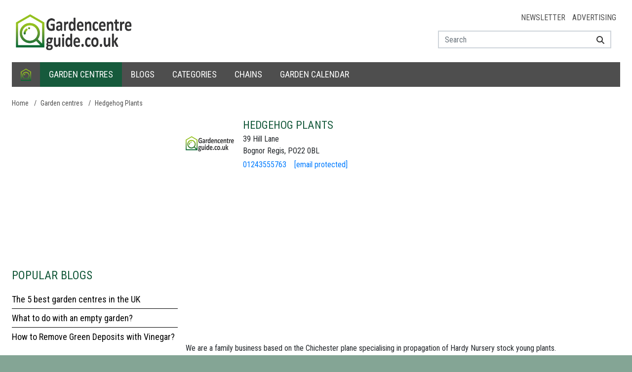

--- FILE ---
content_type: text/html; charset=utf-8
request_url: https://www.gardencentreguide.co.uk/hedgehog-plants-bognor-regis
body_size: 29783
content:
<!DOCTYPE html>
<html lang="en">
<head>

<meta charset="utf-8">
<meta name="author" content="Garden Centre Guide">
<meta name="description" content="We are a family business based on the Chichester plane specialising in propagation of Hardy Nursery stock young plants.">
<meta name="keywords" content="">
<meta name="viewport" content="width=device-width, initial-scale=1.0, maximum-scale=5.0, minimum-scale=1.0, user-scalable=yes">
<meta property="og:type" content="website">
<meta property="og:title" content="Garden centre Hedgehog Plants in Bognor Regis opening hours and reviews">
<meta property="og:url" content="https://www.gardencentreguide.co.uk/hedgehog-plants-bognor-regis">
<meta property="og:site_name" content="Garden Centre Guide">
<meta property="og:description" content="We are a family business based on the Chichester plane specialising in propagation of Hardy Nursery stock young plants.">
<meta property="og:image" content="https://www.gardencentreguide.co.uk/uploads/locale/logo-uk-dark.355d28.png">
<meta name="twitter:card" content="summary_large_image">
<meta name="twitter:title" content="Garden centre Hedgehog Plants in Bognor Regis opening hours and reviews">
<meta name="twitter:description" content="We are a family business based on the Chichester plane specialising in propagation of Hardy Nursery stock young plants.">
<meta name="twitter:image" content="https://www.gardencentreguide.co.uk/uploads/locale/logo-uk-dark.355d28.png">
<link rel="canonical" href="https://www.gardencentreguide.co.uk/hedgehog-plants-bognor-regis">

<title>Garden centre Hedgehog Plants in Bognor Regis opening hours and reviews</title>
<link rel="preload" href="https://www.gardencentreguide.co.uk/resources/fonts/fontawesome/fa-brands-400.woff2" as="font" crossorigin>
<link rel="preload" href="https://www.gardencentreguide.co.uk/resources/fonts/fontawesome/fa-regular-400.woff2" as="font" crossorigin>
<link rel="preload" href="https://www.gardencentreguide.co.uk/resources/fonts/fontawesome/fa-solid-900.woff2" as="font" crossorigin>
<link href="https://cdn.maptiler.com" rel="dns-prefetch" crossorigin>
<link href="https://api.maptiler.com" rel="dns-prefetch" crossorigin>
<link href="https://www.googletagmanager.com" rel="dns-prefetch" crossorigin>
<link href="https://www.googletagservices.com" rel="dns-prefetch" crossorigin>
<link href="https://www.google-analytics.com" rel="dns-prefetch" crossorigin>
<link href="https://ajax.googleapis.com" rel="dns-prefetch" crossorigin>
<link href="https://fonts.google.com/" rel="dns-prefetch" crossorigin>
<link href="https://fonts.gstatic.com" rel="dns-prefetch" crossorigin>
<link rel="preload" href="https://pagead2.googlesyndication.com/pagead/js/adsbygoogle.js" as="script">
<link rel="canonical" href="https://www.gardencentreguide.co.uk/hedgehog-plants-bognor-regis">

<link rel="shortcut icon" href="/resources/images/favicon.ico" type="image/x-icon">
<link rel="icon" href="/resources/images/favicon.ico" type="image/x-icon">
<style>﻿:root{--blue: #007bff;--indigo: #6610f2;--purple: #6f42c1;--pink: #e83e8c;--red: #dc3545;--orange: #fd7e14;--yellow: #ffc107;--green: #28a745;--teal: #20c997;--cyan: #17a2b8;--white: #fff;--gray: #6c757d;--gray-dark: #343a40;--primary: #007bff;--secondary: #6c757d;--success: #28a745;--info: #17a2b8;--warning: #ffc107;--danger: #dc3545;--light: #f8f9fa;--dark: #343a40;--breakpoint-xs: 0;--breakpoint-sm: 576px;--breakpoint-md: 768px;--breakpoint-lg: 992px;--breakpoint-xl: 1200px;--font-family-sans-serif: "Roboto Condensed", Arial, -apple-system, BlinkMacSystemFont, "Segoe UI", Roboto, "Helvetica Neue", Arial, "Noto Sans", "Liberation Sans", sans-serif, "Apple Color Emoji", "Segoe UI Emoji", "Segoe UI Symbol", "Noto Color Emoji";--font-family-monospace: SFMono-Regular, Menlo, Monaco, Consolas, "Liberation Mono", "Courier New", monospace}*,*::before,*::after{box-sizing:border-box}html{font-family:sans-serif;line-height:1.15;-webkit-text-size-adjust:100%;-webkit-tap-highlight-color:rgba(0,0,0,0)}article,aside,figcaption,figure,footer,header,hgroup,main,nav,section{display:block}body{margin:0;font-family:"Roboto Condensed",Arial,-apple-system,BlinkMacSystemFont,"Segoe UI",Roboto,"Helvetica Neue",Arial,"Noto Sans","Liberation Sans",sans-serif,"Apple Color Emoji","Segoe UI Emoji","Segoe UI Symbol","Noto Color Emoji";font-size:1rem;font-weight:300;line-height:1.5;color:#212529;text-align:left;background-color:#fff}[tabindex="-1"]:focus:not(:focus-visible){outline:0 !important}hr{box-sizing:content-box;height:0;overflow:visible}h1,h2,h3,h4,h5,h6{margin-top:0;margin-bottom:.5rem}p{margin-top:0;margin-bottom:1rem}abbr[title],abbr[data-original-title]{text-decoration:underline;text-decoration:underline dotted;cursor:help;border-bottom:0;text-decoration-skip-ink:none}address{margin-bottom:1rem;font-style:normal;line-height:inherit}ol,ul,dl{margin-top:0;margin-bottom:1rem}ol ol,ul ul,ol ul,ul ol{margin-bottom:0}dt{font-weight:700}dd{margin-bottom:.5rem;margin-left:0}blockquote{margin:0 0 1rem}b,strong{font-weight:bolder}small{font-size:80%}sub,sup{position:relative;font-size:75%;line-height:0;vertical-align:baseline}sub{bottom:-0.25em}sup{top:-0.5em}a{color:#007bff;text-decoration:none;background-color:rgba(0,0,0,0)}a:hover{color:#0056b3;text-decoration:underline}a:not([href]):not([class]){color:inherit;text-decoration:none}a:not([href]):not([class]):hover{color:inherit;text-decoration:none}pre,code,kbd,samp{font-family:SFMono-Regular,Menlo,Monaco,Consolas,"Liberation Mono","Courier New",monospace;font-size:1em}pre{margin-top:0;margin-bottom:1rem;overflow:auto;-ms-overflow-style:scrollbar}figure{margin:0 0 1rem}img{vertical-align:middle;border-style:none}svg{overflow:hidden;vertical-align:middle}table{border-collapse:collapse}caption{padding-top:.75rem;padding-bottom:.75rem;color:#6c757d;text-align:left;caption-side:bottom}th{text-align:inherit;text-align:-webkit-match-parent}label{display:inline-block;margin-bottom:.5rem}button{border-radius:0}button:focus:not(:focus-visible){outline:0}input,button,select,optgroup,textarea{margin:0;font-family:inherit;font-size:inherit;line-height:inherit}button,input{overflow:visible}button,select{text-transform:none}[role=button]{cursor:pointer}select{word-wrap:normal}button,[type=button],[type=reset],[type=submit]{-webkit-appearance:button}button:not(:disabled),[type=button]:not(:disabled),[type=reset]:not(:disabled),[type=submit]:not(:disabled){cursor:pointer}button::-moz-focus-inner,[type=button]::-moz-focus-inner,[type=reset]::-moz-focus-inner,[type=submit]::-moz-focus-inner{padding:0;border-style:none}input[type=radio],input[type=checkbox]{box-sizing:border-box;padding:0}textarea{overflow:auto;resize:vertical}fieldset{min-width:0;padding:0;margin:0;border:0}legend{display:block;width:100%;max-width:100%;padding:0;margin-bottom:.5rem;font-size:1.5rem;line-height:inherit;color:inherit;white-space:normal}progress{vertical-align:baseline}[type=number]::-webkit-inner-spin-button,[type=number]::-webkit-outer-spin-button{height:auto}[type=search]{outline-offset:-2px;-webkit-appearance:none}[type=search]::-webkit-search-decoration{-webkit-appearance:none}::-webkit-file-upload-button{font:inherit;-webkit-appearance:button}output{display:inline-block}summary{display:list-item;cursor:pointer}template{display:none}[hidden]{display:none !important}h1,h2,h3,h4,h5,h6,.h1,.h2,.h3,.h4,.h5,.h6{margin-bottom:.5rem;font-weight:500;line-height:1.2;color:#165a3c}h1,.h1{font-size:1.75rem}h2,.h2{font-size:1.5rem}h3,.h3{font-size:1.25rem}h4,.h4{font-size:1.15rem}h5,.h5{font-size:1.1rem}h6,.h6{font-size:1rem}.lead{font-size:1.25rem;font-weight:300}.display-1{font-size:6rem;font-weight:300;line-height:1.2}.display-2{font-size:5.5rem;font-weight:300;line-height:1.2}.display-3{font-size:4.5rem;font-weight:300;line-height:1.2}.display-4{font-size:3.5rem;font-weight:300;line-height:1.2}hr{margin-top:1rem;margin-bottom:1rem;border:0;border-top:1px solid rgba(0,0,0,.1)}small,.small{font-size:0.875em;font-weight:400}mark,.mark{padding:.2em;background-color:#fcf8e3}.list-unstyled{padding-left:0;list-style:none}.list-inline{padding-left:0;list-style:none}.list-inline-item{display:inline-block}.list-inline-item:not(:last-child){margin-right:.5rem}.initialism{font-size:90%;text-transform:uppercase}.blockquote{margin-bottom:1rem;font-size:1.25rem}.blockquote-footer{display:block;font-size:0.875em;color:#6c757d}.blockquote-footer::before{content:"— "}/*!
 * Bootstrap Grid v4.6.2 (https://getbootstrap.com/)
 * Copyright 2011-2022 The Bootstrap Authors
 * Copyright 2011-2022 Twitter, Inc.
 * Licensed under MIT (https://github.com/twbs/bootstrap/blob/main/LICENSE)
 */html{box-sizing:border-box;-ms-overflow-style:scrollbar}*,*::before,*::after{box-sizing:inherit}.container,.container-fluid,.container-xl,.container-lg,.container-md,.container-sm{width:100%;padding-right:8px;padding-left:8px;margin-right:auto;margin-left:auto}@media(min-width: 576px){.container-sm,.container{max-width:540px}}@media(min-width: 768px){.container-md,.container-sm,.container{max-width:720px}}@media(min-width: 992px){.container-lg,.container-md,.container-sm,.container{max-width:960px}}@media(min-width: 1200px){.container-xl,.container-lg,.container-md,.container-sm,.container{max-width:1140px}}.row{display:flex;flex-wrap:wrap;margin-right:-8px;margin-left:-8px}.no-gutters{margin-right:0;margin-left:0}.no-gutters>.col,.no-gutters>[class*=col-]{padding-right:0;padding-left:0}.col-xl,.col-xl-auto,.col-xl-12,.col-xl-11,.col-xl-10,.col-xl-9,.col-xl-8,.col-xl-7,.col-xl-6,.col-xl-5,.col-xl-4,.col-xl-3,.col-xl-2,.col-xl-1,.col-lg,.col-lg-auto,.col-lg-12,.col-lg-11,.col-lg-10,.col-lg-9,.col-lg-8,.col-lg-7,.col-lg-6,.col-lg-5,.col-lg-4,.col-lg-3,.col-lg-2,.col-lg-1,.col-md,.col-md-auto,.col-md-12,.col-md-11,.col-md-10,.col-md-9,.col-md-8,.col-md-7,.col-md-6,.col-md-5,.col-md-4,.col-md-3,.col-md-2,.col-md-1,.col-sm,.col-sm-auto,.col-sm-12,.col-sm-11,.col-sm-10,.col-sm-9,.col-sm-8,.col-sm-7,.col-sm-6,.col-sm-5,.col-sm-4,.col-sm-3,.col-sm-2,.col-sm-1,.col,.col-auto,.col-12,.col-11,.col-10,.col-9,.col-8,.col-7,.col-6,.col-5,.col-4,.col-3,.col-2,.col-1{position:relative;width:100%;padding-right:8px;padding-left:8px}.col{flex-basis:0;flex-grow:1;max-width:100%}.row-cols-1>*{flex:0 0 100%;max-width:100%}.row-cols-2>*{flex:0 0 50%;max-width:50%}.row-cols-3>*{flex:0 0 33.3333333333%;max-width:33.3333333333%}.row-cols-4>*{flex:0 0 25%;max-width:25%}.row-cols-5>*{flex:0 0 20%;max-width:20%}.row-cols-6>*{flex:0 0 16.6666666667%;max-width:16.6666666667%}.col-auto{flex:0 0 auto;width:auto;max-width:100%}.col-1{flex:0 0 8.33333333%;max-width:8.33333333%}.col-2{flex:0 0 16.66666667%;max-width:16.66666667%}.col-3{flex:0 0 25%;max-width:25%}.col-4{flex:0 0 33.33333333%;max-width:33.33333333%}.col-5{flex:0 0 41.66666667%;max-width:41.66666667%}.col-6{flex:0 0 50%;max-width:50%}.col-7{flex:0 0 58.33333333%;max-width:58.33333333%}.col-8{flex:0 0 66.66666667%;max-width:66.66666667%}.col-9{flex:0 0 75%;max-width:75%}.col-10{flex:0 0 83.33333333%;max-width:83.33333333%}.col-11{flex:0 0 91.66666667%;max-width:91.66666667%}.col-12{flex:0 0 100%;max-width:100%}.order-first{order:-1}.order-last{order:13}.order-0{order:0}.order-1{order:1}.order-2{order:2}.order-3{order:3}.order-4{order:4}.order-5{order:5}.order-6{order:6}.order-7{order:7}.order-8{order:8}.order-9{order:9}.order-10{order:10}.order-11{order:11}.order-12{order:12}.offset-1{margin-left:8.33333333%}.offset-2{margin-left:16.66666667%}.offset-3{margin-left:25%}.offset-4{margin-left:33.33333333%}.offset-5{margin-left:41.66666667%}.offset-6{margin-left:50%}.offset-7{margin-left:58.33333333%}.offset-8{margin-left:66.66666667%}.offset-9{margin-left:75%}.offset-10{margin-left:83.33333333%}.offset-11{margin-left:91.66666667%}@media(min-width: 576px){.col-sm{flex-basis:0;flex-grow:1;max-width:100%}.row-cols-sm-1>*{flex:0 0 100%;max-width:100%}.row-cols-sm-2>*{flex:0 0 50%;max-width:50%}.row-cols-sm-3>*{flex:0 0 33.3333333333%;max-width:33.3333333333%}.row-cols-sm-4>*{flex:0 0 25%;max-width:25%}.row-cols-sm-5>*{flex:0 0 20%;max-width:20%}.row-cols-sm-6>*{flex:0 0 16.6666666667%;max-width:16.6666666667%}.col-sm-auto{flex:0 0 auto;width:auto;max-width:100%}.col-sm-1{flex:0 0 8.33333333%;max-width:8.33333333%}.col-sm-2{flex:0 0 16.66666667%;max-width:16.66666667%}.col-sm-3{flex:0 0 25%;max-width:25%}.col-sm-4{flex:0 0 33.33333333%;max-width:33.33333333%}.col-sm-5{flex:0 0 41.66666667%;max-width:41.66666667%}.col-sm-6{flex:0 0 50%;max-width:50%}.col-sm-7{flex:0 0 58.33333333%;max-width:58.33333333%}.col-sm-8{flex:0 0 66.66666667%;max-width:66.66666667%}.col-sm-9{flex:0 0 75%;max-width:75%}.col-sm-10{flex:0 0 83.33333333%;max-width:83.33333333%}.col-sm-11{flex:0 0 91.66666667%;max-width:91.66666667%}.col-sm-12{flex:0 0 100%;max-width:100%}.order-sm-first{order:-1}.order-sm-last{order:13}.order-sm-0{order:0}.order-sm-1{order:1}.order-sm-2{order:2}.order-sm-3{order:3}.order-sm-4{order:4}.order-sm-5{order:5}.order-sm-6{order:6}.order-sm-7{order:7}.order-sm-8{order:8}.order-sm-9{order:9}.order-sm-10{order:10}.order-sm-11{order:11}.order-sm-12{order:12}.offset-sm-0{margin-left:0}.offset-sm-1{margin-left:8.33333333%}.offset-sm-2{margin-left:16.66666667%}.offset-sm-3{margin-left:25%}.offset-sm-4{margin-left:33.33333333%}.offset-sm-5{margin-left:41.66666667%}.offset-sm-6{margin-left:50%}.offset-sm-7{margin-left:58.33333333%}.offset-sm-8{margin-left:66.66666667%}.offset-sm-9{margin-left:75%}.offset-sm-10{margin-left:83.33333333%}.offset-sm-11{margin-left:91.66666667%}}@media(min-width: 768px){.col-md{flex-basis:0;flex-grow:1;max-width:100%}.row-cols-md-1>*{flex:0 0 100%;max-width:100%}.row-cols-md-2>*{flex:0 0 50%;max-width:50%}.row-cols-md-3>*{flex:0 0 33.3333333333%;max-width:33.3333333333%}.row-cols-md-4>*{flex:0 0 25%;max-width:25%}.row-cols-md-5>*{flex:0 0 20%;max-width:20%}.row-cols-md-6>*{flex:0 0 16.6666666667%;max-width:16.6666666667%}.col-md-auto{flex:0 0 auto;width:auto;max-width:100%}.col-md-1{flex:0 0 8.33333333%;max-width:8.33333333%}.col-md-2{flex:0 0 16.66666667%;max-width:16.66666667%}.col-md-3{flex:0 0 25%;max-width:25%}.col-md-4{flex:0 0 33.33333333%;max-width:33.33333333%}.col-md-5{flex:0 0 41.66666667%;max-width:41.66666667%}.col-md-6{flex:0 0 50%;max-width:50%}.col-md-7{flex:0 0 58.33333333%;max-width:58.33333333%}.col-md-8{flex:0 0 66.66666667%;max-width:66.66666667%}.col-md-9{flex:0 0 75%;max-width:75%}.col-md-10{flex:0 0 83.33333333%;max-width:83.33333333%}.col-md-11{flex:0 0 91.66666667%;max-width:91.66666667%}.col-md-12{flex:0 0 100%;max-width:100%}.order-md-first{order:-1}.order-md-last{order:13}.order-md-0{order:0}.order-md-1{order:1}.order-md-2{order:2}.order-md-3{order:3}.order-md-4{order:4}.order-md-5{order:5}.order-md-6{order:6}.order-md-7{order:7}.order-md-8{order:8}.order-md-9{order:9}.order-md-10{order:10}.order-md-11{order:11}.order-md-12{order:12}.offset-md-0{margin-left:0}.offset-md-1{margin-left:8.33333333%}.offset-md-2{margin-left:16.66666667%}.offset-md-3{margin-left:25%}.offset-md-4{margin-left:33.33333333%}.offset-md-5{margin-left:41.66666667%}.offset-md-6{margin-left:50%}.offset-md-7{margin-left:58.33333333%}.offset-md-8{margin-left:66.66666667%}.offset-md-9{margin-left:75%}.offset-md-10{margin-left:83.33333333%}.offset-md-11{margin-left:91.66666667%}}@media(min-width: 992px){.col-lg{flex-basis:0;flex-grow:1;max-width:100%}.row-cols-lg-1>*{flex:0 0 100%;max-width:100%}.row-cols-lg-2>*{flex:0 0 50%;max-width:50%}.row-cols-lg-3>*{flex:0 0 33.3333333333%;max-width:33.3333333333%}.row-cols-lg-4>*{flex:0 0 25%;max-width:25%}.row-cols-lg-5>*{flex:0 0 20%;max-width:20%}.row-cols-lg-6>*{flex:0 0 16.6666666667%;max-width:16.6666666667%}.col-lg-auto{flex:0 0 auto;width:auto;max-width:100%}.col-lg-1{flex:0 0 8.33333333%;max-width:8.33333333%}.col-lg-2{flex:0 0 16.66666667%;max-width:16.66666667%}.col-lg-3{flex:0 0 25%;max-width:25%}.col-lg-4{flex:0 0 33.33333333%;max-width:33.33333333%}.col-lg-5{flex:0 0 41.66666667%;max-width:41.66666667%}.col-lg-6{flex:0 0 50%;max-width:50%}.col-lg-7{flex:0 0 58.33333333%;max-width:58.33333333%}.col-lg-8{flex:0 0 66.66666667%;max-width:66.66666667%}.col-lg-9{flex:0 0 75%;max-width:75%}.col-lg-10{flex:0 0 83.33333333%;max-width:83.33333333%}.col-lg-11{flex:0 0 91.66666667%;max-width:91.66666667%}.col-lg-12{flex:0 0 100%;max-width:100%}.order-lg-first{order:-1}.order-lg-last{order:13}.order-lg-0{order:0}.order-lg-1{order:1}.order-lg-2{order:2}.order-lg-3{order:3}.order-lg-4{order:4}.order-lg-5{order:5}.order-lg-6{order:6}.order-lg-7{order:7}.order-lg-8{order:8}.order-lg-9{order:9}.order-lg-10{order:10}.order-lg-11{order:11}.order-lg-12{order:12}.offset-lg-0{margin-left:0}.offset-lg-1{margin-left:8.33333333%}.offset-lg-2{margin-left:16.66666667%}.offset-lg-3{margin-left:25%}.offset-lg-4{margin-left:33.33333333%}.offset-lg-5{margin-left:41.66666667%}.offset-lg-6{margin-left:50%}.offset-lg-7{margin-left:58.33333333%}.offset-lg-8{margin-left:66.66666667%}.offset-lg-9{margin-left:75%}.offset-lg-10{margin-left:83.33333333%}.offset-lg-11{margin-left:91.66666667%}}@media(min-width: 1200px){.col-xl{flex-basis:0;flex-grow:1;max-width:100%}.row-cols-xl-1>*{flex:0 0 100%;max-width:100%}.row-cols-xl-2>*{flex:0 0 50%;max-width:50%}.row-cols-xl-3>*{flex:0 0 33.3333333333%;max-width:33.3333333333%}.row-cols-xl-4>*{flex:0 0 25%;max-width:25%}.row-cols-xl-5>*{flex:0 0 20%;max-width:20%}.row-cols-xl-6>*{flex:0 0 16.6666666667%;max-width:16.6666666667%}.col-xl-auto{flex:0 0 auto;width:auto;max-width:100%}.col-xl-1{flex:0 0 8.33333333%;max-width:8.33333333%}.col-xl-2{flex:0 0 16.66666667%;max-width:16.66666667%}.col-xl-3{flex:0 0 25%;max-width:25%}.col-xl-4{flex:0 0 33.33333333%;max-width:33.33333333%}.col-xl-5{flex:0 0 41.66666667%;max-width:41.66666667%}.col-xl-6{flex:0 0 50%;max-width:50%}.col-xl-7{flex:0 0 58.33333333%;max-width:58.33333333%}.col-xl-8{flex:0 0 66.66666667%;max-width:66.66666667%}.col-xl-9{flex:0 0 75%;max-width:75%}.col-xl-10{flex:0 0 83.33333333%;max-width:83.33333333%}.col-xl-11{flex:0 0 91.66666667%;max-width:91.66666667%}.col-xl-12{flex:0 0 100%;max-width:100%}.order-xl-first{order:-1}.order-xl-last{order:13}.order-xl-0{order:0}.order-xl-1{order:1}.order-xl-2{order:2}.order-xl-3{order:3}.order-xl-4{order:4}.order-xl-5{order:5}.order-xl-6{order:6}.order-xl-7{order:7}.order-xl-8{order:8}.order-xl-9{order:9}.order-xl-10{order:10}.order-xl-11{order:11}.order-xl-12{order:12}.offset-xl-0{margin-left:0}.offset-xl-1{margin-left:8.33333333%}.offset-xl-2{margin-left:16.66666667%}.offset-xl-3{margin-left:25%}.offset-xl-4{margin-left:33.33333333%}.offset-xl-5{margin-left:41.66666667%}.offset-xl-6{margin-left:50%}.offset-xl-7{margin-left:58.33333333%}.offset-xl-8{margin-left:66.66666667%}.offset-xl-9{margin-left:75%}.offset-xl-10{margin-left:83.33333333%}.offset-xl-11{margin-left:91.66666667%}}.d-none{display:none !important}.d-inline{display:inline !important}.d-inline-block{display:inline-block !important}.d-block{display:block !important}.d-table{display:table !important}.d-table-row{display:table-row !important}.d-table-cell{display:table-cell !important}.d-flex{display:flex !important}.d-inline-flex{display:inline-flex !important}@media(min-width: 576px){.d-sm-none{display:none !important}.d-sm-inline{display:inline !important}.d-sm-inline-block{display:inline-block !important}.d-sm-block{display:block !important}.d-sm-table{display:table !important}.d-sm-table-row{display:table-row !important}.d-sm-table-cell{display:table-cell !important}.d-sm-flex{display:flex !important}.d-sm-inline-flex{display:inline-flex !important}}@media(min-width: 768px){.d-md-none{display:none !important}.d-md-inline{display:inline !important}.d-md-inline-block{display:inline-block !important}.d-md-block{display:block !important}.d-md-table{display:table !important}.d-md-table-row{display:table-row !important}.d-md-table-cell{display:table-cell !important}.d-md-flex{display:flex !important}.d-md-inline-flex{display:inline-flex !important}}@media(min-width: 992px){.d-lg-none{display:none !important}.d-lg-inline{display:inline !important}.d-lg-inline-block{display:inline-block !important}.d-lg-block{display:block !important}.d-lg-table{display:table !important}.d-lg-table-row{display:table-row !important}.d-lg-table-cell{display:table-cell !important}.d-lg-flex{display:flex !important}.d-lg-inline-flex{display:inline-flex !important}}@media(min-width: 1200px){.d-xl-none{display:none !important}.d-xl-inline{display:inline !important}.d-xl-inline-block{display:inline-block !important}.d-xl-block{display:block !important}.d-xl-table{display:table !important}.d-xl-table-row{display:table-row !important}.d-xl-table-cell{display:table-cell !important}.d-xl-flex{display:flex !important}.d-xl-inline-flex{display:inline-flex !important}}@media print{.d-print-none{display:none !important}.d-print-inline{display:inline !important}.d-print-inline-block{display:inline-block !important}.d-print-block{display:block !important}.d-print-table{display:table !important}.d-print-table-row{display:table-row !important}.d-print-table-cell{display:table-cell !important}.d-print-flex{display:flex !important}.d-print-inline-flex{display:inline-flex !important}}.flex-row{flex-direction:row !important}.flex-column{flex-direction:column !important}.flex-row-reverse{flex-direction:row-reverse !important}.flex-column-reverse{flex-direction:column-reverse !important}.flex-wrap{flex-wrap:wrap !important}.flex-nowrap{flex-wrap:nowrap !important}.flex-wrap-reverse{flex-wrap:wrap-reverse !important}.flex-fill{flex:1 1 auto !important}.flex-grow-0{flex-grow:0 !important}.flex-grow-1{flex-grow:1 !important}.flex-shrink-0{flex-shrink:0 !important}.flex-shrink-1{flex-shrink:1 !important}.justify-content-start{justify-content:flex-start !important}.justify-content-end{justify-content:flex-end !important}.justify-content-center{justify-content:center !important}.justify-content-between{justify-content:space-between !important}.justify-content-around{justify-content:space-around !important}.align-items-start{align-items:flex-start !important}.align-items-end{align-items:flex-end !important}.align-items-center{align-items:center !important}.align-items-baseline{align-items:baseline !important}.align-items-stretch{align-items:stretch !important}.align-content-start{align-content:flex-start !important}.align-content-end{align-content:flex-end !important}.align-content-center{align-content:center !important}.align-content-between{align-content:space-between !important}.align-content-around{align-content:space-around !important}.align-content-stretch{align-content:stretch !important}.align-self-auto{align-self:auto !important}.align-self-start{align-self:flex-start !important}.align-self-end{align-self:flex-end !important}.align-self-center{align-self:center !important}.align-self-baseline{align-self:baseline !important}.align-self-stretch{align-self:stretch !important}@media(min-width: 576px){.flex-sm-row{flex-direction:row !important}.flex-sm-column{flex-direction:column !important}.flex-sm-row-reverse{flex-direction:row-reverse !important}.flex-sm-column-reverse{flex-direction:column-reverse !important}.flex-sm-wrap{flex-wrap:wrap !important}.flex-sm-nowrap{flex-wrap:nowrap !important}.flex-sm-wrap-reverse{flex-wrap:wrap-reverse !important}.flex-sm-fill{flex:1 1 auto !important}.flex-sm-grow-0{flex-grow:0 !important}.flex-sm-grow-1{flex-grow:1 !important}.flex-sm-shrink-0{flex-shrink:0 !important}.flex-sm-shrink-1{flex-shrink:1 !important}.justify-content-sm-start{justify-content:flex-start !important}.justify-content-sm-end{justify-content:flex-end !important}.justify-content-sm-center{justify-content:center !important}.justify-content-sm-between{justify-content:space-between !important}.justify-content-sm-around{justify-content:space-around !important}.align-items-sm-start{align-items:flex-start !important}.align-items-sm-end{align-items:flex-end !important}.align-items-sm-center{align-items:center !important}.align-items-sm-baseline{align-items:baseline !important}.align-items-sm-stretch{align-items:stretch !important}.align-content-sm-start{align-content:flex-start !important}.align-content-sm-end{align-content:flex-end !important}.align-content-sm-center{align-content:center !important}.align-content-sm-between{align-content:space-between !important}.align-content-sm-around{align-content:space-around !important}.align-content-sm-stretch{align-content:stretch !important}.align-self-sm-auto{align-self:auto !important}.align-self-sm-start{align-self:flex-start !important}.align-self-sm-end{align-self:flex-end !important}.align-self-sm-center{align-self:center !important}.align-self-sm-baseline{align-self:baseline !important}.align-self-sm-stretch{align-self:stretch !important}}@media(min-width: 768px){.flex-md-row{flex-direction:row !important}.flex-md-column{flex-direction:column !important}.flex-md-row-reverse{flex-direction:row-reverse !important}.flex-md-column-reverse{flex-direction:column-reverse !important}.flex-md-wrap{flex-wrap:wrap !important}.flex-md-nowrap{flex-wrap:nowrap !important}.flex-md-wrap-reverse{flex-wrap:wrap-reverse !important}.flex-md-fill{flex:1 1 auto !important}.flex-md-grow-0{flex-grow:0 !important}.flex-md-grow-1{flex-grow:1 !important}.flex-md-shrink-0{flex-shrink:0 !important}.flex-md-shrink-1{flex-shrink:1 !important}.justify-content-md-start{justify-content:flex-start !important}.justify-content-md-end{justify-content:flex-end !important}.justify-content-md-center{justify-content:center !important}.justify-content-md-between{justify-content:space-between !important}.justify-content-md-around{justify-content:space-around !important}.align-items-md-start{align-items:flex-start !important}.align-items-md-end{align-items:flex-end !important}.align-items-md-center{align-items:center !important}.align-items-md-baseline{align-items:baseline !important}.align-items-md-stretch{align-items:stretch !important}.align-content-md-start{align-content:flex-start !important}.align-content-md-end{align-content:flex-end !important}.align-content-md-center{align-content:center !important}.align-content-md-between{align-content:space-between !important}.align-content-md-around{align-content:space-around !important}.align-content-md-stretch{align-content:stretch !important}.align-self-md-auto{align-self:auto !important}.align-self-md-start{align-self:flex-start !important}.align-self-md-end{align-self:flex-end !important}.align-self-md-center{align-self:center !important}.align-self-md-baseline{align-self:baseline !important}.align-self-md-stretch{align-self:stretch !important}}@media(min-width: 992px){.flex-lg-row{flex-direction:row !important}.flex-lg-column{flex-direction:column !important}.flex-lg-row-reverse{flex-direction:row-reverse !important}.flex-lg-column-reverse{flex-direction:column-reverse !important}.flex-lg-wrap{flex-wrap:wrap !important}.flex-lg-nowrap{flex-wrap:nowrap !important}.flex-lg-wrap-reverse{flex-wrap:wrap-reverse !important}.flex-lg-fill{flex:1 1 auto !important}.flex-lg-grow-0{flex-grow:0 !important}.flex-lg-grow-1{flex-grow:1 !important}.flex-lg-shrink-0{flex-shrink:0 !important}.flex-lg-shrink-1{flex-shrink:1 !important}.justify-content-lg-start{justify-content:flex-start !important}.justify-content-lg-end{justify-content:flex-end !important}.justify-content-lg-center{justify-content:center !important}.justify-content-lg-between{justify-content:space-between !important}.justify-content-lg-around{justify-content:space-around !important}.align-items-lg-start{align-items:flex-start !important}.align-items-lg-end{align-items:flex-end !important}.align-items-lg-center{align-items:center !important}.align-items-lg-baseline{align-items:baseline !important}.align-items-lg-stretch{align-items:stretch !important}.align-content-lg-start{align-content:flex-start !important}.align-content-lg-end{align-content:flex-end !important}.align-content-lg-center{align-content:center !important}.align-content-lg-between{align-content:space-between !important}.align-content-lg-around{align-content:space-around !important}.align-content-lg-stretch{align-content:stretch !important}.align-self-lg-auto{align-self:auto !important}.align-self-lg-start{align-self:flex-start !important}.align-self-lg-end{align-self:flex-end !important}.align-self-lg-center{align-self:center !important}.align-self-lg-baseline{align-self:baseline !important}.align-self-lg-stretch{align-self:stretch !important}}@media(min-width: 1200px){.flex-xl-row{flex-direction:row !important}.flex-xl-column{flex-direction:column !important}.flex-xl-row-reverse{flex-direction:row-reverse !important}.flex-xl-column-reverse{flex-direction:column-reverse !important}.flex-xl-wrap{flex-wrap:wrap !important}.flex-xl-nowrap{flex-wrap:nowrap !important}.flex-xl-wrap-reverse{flex-wrap:wrap-reverse !important}.flex-xl-fill{flex:1 1 auto !important}.flex-xl-grow-0{flex-grow:0 !important}.flex-xl-grow-1{flex-grow:1 !important}.flex-xl-shrink-0{flex-shrink:0 !important}.flex-xl-shrink-1{flex-shrink:1 !important}.justify-content-xl-start{justify-content:flex-start !important}.justify-content-xl-end{justify-content:flex-end !important}.justify-content-xl-center{justify-content:center !important}.justify-content-xl-between{justify-content:space-between !important}.justify-content-xl-around{justify-content:space-around !important}.align-items-xl-start{align-items:flex-start !important}.align-items-xl-end{align-items:flex-end !important}.align-items-xl-center{align-items:center !important}.align-items-xl-baseline{align-items:baseline !important}.align-items-xl-stretch{align-items:stretch !important}.align-content-xl-start{align-content:flex-start !important}.align-content-xl-end{align-content:flex-end !important}.align-content-xl-center{align-content:center !important}.align-content-xl-between{align-content:space-between !important}.align-content-xl-around{align-content:space-around !important}.align-content-xl-stretch{align-content:stretch !important}.align-self-xl-auto{align-self:auto !important}.align-self-xl-start{align-self:flex-start !important}.align-self-xl-end{align-self:flex-end !important}.align-self-xl-center{align-self:center !important}.align-self-xl-baseline{align-self:baseline !important}.align-self-xl-stretch{align-self:stretch !important}}.m-0{margin:0 !important}.mt-0,.my-0{margin-top:0 !important}.mr-0,.mx-0{margin-right:0 !important}.mb-0,.my-0{margin-bottom:0 !important}.ml-0,.mx-0{margin-left:0 !important}.m-1{margin:.25rem !important}.mt-1,.my-1{margin-top:.25rem !important}.mr-1,.mx-1{margin-right:.25rem !important}.mb-1,.my-1{margin-bottom:.25rem !important}.ml-1,.mx-1{margin-left:.25rem !important}.m-2{margin:.5rem !important}.mt-2,.my-2{margin-top:.5rem !important}.mr-2,.mx-2{margin-right:.5rem !important}.mb-2,.my-2{margin-bottom:.5rem !important}.ml-2,.mx-2{margin-left:.5rem !important}.m-3{margin:1rem !important}.mt-3,.my-3{margin-top:1rem !important}.mr-3,.mx-3{margin-right:1rem !important}.mb-3,.my-3{margin-bottom:1rem !important}.ml-3,.mx-3{margin-left:1rem !important}.m-4{margin:1.5rem !important}.mt-4,.my-4{margin-top:1.5rem !important}.mr-4,.mx-4{margin-right:1.5rem !important}.mb-4,.my-4{margin-bottom:1.5rem !important}.ml-4,.mx-4{margin-left:1.5rem !important}.m-5{margin:3rem !important}.mt-5,.my-5{margin-top:3rem !important}.mr-5,.mx-5{margin-right:3rem !important}.mb-5,.my-5{margin-bottom:3rem !important}.ml-5,.mx-5{margin-left:3rem !important}.p-0{padding:0 !important}.pt-0,.py-0{padding-top:0 !important}.pr-0,.px-0{padding-right:0 !important}.pb-0,.py-0{padding-bottom:0 !important}.pl-0,.px-0{padding-left:0 !important}.p-1{padding:.25rem !important}.pt-1,.py-1{padding-top:.25rem !important}.pr-1,.px-1{padding-right:.25rem !important}.pb-1,.py-1{padding-bottom:.25rem !important}.pl-1,.px-1{padding-left:.25rem !important}.p-2{padding:.5rem !important}.pt-2,.py-2{padding-top:.5rem !important}.pr-2,.px-2{padding-right:.5rem !important}.pb-2,.py-2{padding-bottom:.5rem !important}.pl-2,.px-2{padding-left:.5rem !important}.p-3{padding:1rem !important}.pt-3,.py-3{padding-top:1rem !important}.pr-3,.px-3{padding-right:1rem !important}.pb-3,.py-3{padding-bottom:1rem !important}.pl-3,.px-3{padding-left:1rem !important}.p-4{padding:1.5rem !important}.pt-4,.py-4{padding-top:1.5rem !important}.pr-4,.px-4{padding-right:1.5rem !important}.pb-4,.py-4{padding-bottom:1.5rem !important}.pl-4,.px-4{padding-left:1.5rem !important}.p-5{padding:3rem !important}.pt-5,.py-5{padding-top:3rem !important}.pr-5,.px-5{padding-right:3rem !important}.pb-5,.py-5{padding-bottom:3rem !important}.pl-5,.px-5{padding-left:3rem !important}.m-n1{margin:-0.25rem !important}.mt-n1,.my-n1{margin-top:-0.25rem !important}.mr-n1,.mx-n1{margin-right:-0.25rem !important}.mb-n1,.my-n1{margin-bottom:-0.25rem !important}.ml-n1,.mx-n1{margin-left:-0.25rem !important}.m-n2{margin:-0.5rem !important}.mt-n2,.my-n2{margin-top:-0.5rem !important}.mr-n2,.mx-n2{margin-right:-0.5rem !important}.mb-n2,.my-n2{margin-bottom:-0.5rem !important}.ml-n2,.mx-n2{margin-left:-0.5rem !important}.m-n3{margin:-1rem !important}.mt-n3,.my-n3{margin-top:-1rem !important}.mr-n3,.mx-n3{margin-right:-1rem !important}.mb-n3,.my-n3{margin-bottom:-1rem !important}.ml-n3,.mx-n3{margin-left:-1rem !important}.m-n4{margin:-1.5rem !important}.mt-n4,.my-n4{margin-top:-1.5rem !important}.mr-n4,.mx-n4{margin-right:-1.5rem !important}.mb-n4,.my-n4{margin-bottom:-1.5rem !important}.ml-n4,.mx-n4{margin-left:-1.5rem !important}.m-n5{margin:-3rem !important}.mt-n5,.my-n5{margin-top:-3rem !important}.mr-n5,.mx-n5{margin-right:-3rem !important}.mb-n5,.my-n5{margin-bottom:-3rem !important}.ml-n5,.mx-n5{margin-left:-3rem !important}.m-auto{margin:auto !important}.mt-auto,.my-auto{margin-top:auto !important}.mr-auto,.mx-auto{margin-right:auto !important}.mb-auto,.my-auto{margin-bottom:auto !important}.ml-auto,.mx-auto{margin-left:auto !important}@media(min-width: 576px){.m-sm-0{margin:0 !important}.mt-sm-0,.my-sm-0{margin-top:0 !important}.mr-sm-0,.mx-sm-0{margin-right:0 !important}.mb-sm-0,.my-sm-0{margin-bottom:0 !important}.ml-sm-0,.mx-sm-0{margin-left:0 !important}.m-sm-1{margin:.25rem !important}.mt-sm-1,.my-sm-1{margin-top:.25rem !important}.mr-sm-1,.mx-sm-1{margin-right:.25rem !important}.mb-sm-1,.my-sm-1{margin-bottom:.25rem !important}.ml-sm-1,.mx-sm-1{margin-left:.25rem !important}.m-sm-2{margin:.5rem !important}.mt-sm-2,.my-sm-2{margin-top:.5rem !important}.mr-sm-2,.mx-sm-2{margin-right:.5rem !important}.mb-sm-2,.my-sm-2{margin-bottom:.5rem !important}.ml-sm-2,.mx-sm-2{margin-left:.5rem !important}.m-sm-3{margin:1rem !important}.mt-sm-3,.my-sm-3{margin-top:1rem !important}.mr-sm-3,.mx-sm-3{margin-right:1rem !important}.mb-sm-3,.my-sm-3{margin-bottom:1rem !important}.ml-sm-3,.mx-sm-3{margin-left:1rem !important}.m-sm-4{margin:1.5rem !important}.mt-sm-4,.my-sm-4{margin-top:1.5rem !important}.mr-sm-4,.mx-sm-4{margin-right:1.5rem !important}.mb-sm-4,.my-sm-4{margin-bottom:1.5rem !important}.ml-sm-4,.mx-sm-4{margin-left:1.5rem !important}.m-sm-5{margin:3rem !important}.mt-sm-5,.my-sm-5{margin-top:3rem !important}.mr-sm-5,.mx-sm-5{margin-right:3rem !important}.mb-sm-5,.my-sm-5{margin-bottom:3rem !important}.ml-sm-5,.mx-sm-5{margin-left:3rem !important}.p-sm-0{padding:0 !important}.pt-sm-0,.py-sm-0{padding-top:0 !important}.pr-sm-0,.px-sm-0{padding-right:0 !important}.pb-sm-0,.py-sm-0{padding-bottom:0 !important}.pl-sm-0,.px-sm-0{padding-left:0 !important}.p-sm-1{padding:.25rem !important}.pt-sm-1,.py-sm-1{padding-top:.25rem !important}.pr-sm-1,.px-sm-1{padding-right:.25rem !important}.pb-sm-1,.py-sm-1{padding-bottom:.25rem !important}.pl-sm-1,.px-sm-1{padding-left:.25rem !important}.p-sm-2{padding:.5rem !important}.pt-sm-2,.py-sm-2{padding-top:.5rem !important}.pr-sm-2,.px-sm-2{padding-right:.5rem !important}.pb-sm-2,.py-sm-2{padding-bottom:.5rem !important}.pl-sm-2,.px-sm-2{padding-left:.5rem !important}.p-sm-3{padding:1rem !important}.pt-sm-3,.py-sm-3{padding-top:1rem !important}.pr-sm-3,.px-sm-3{padding-right:1rem !important}.pb-sm-3,.py-sm-3{padding-bottom:1rem !important}.pl-sm-3,.px-sm-3{padding-left:1rem !important}.p-sm-4{padding:1.5rem !important}.pt-sm-4,.py-sm-4{padding-top:1.5rem !important}.pr-sm-4,.px-sm-4{padding-right:1.5rem !important}.pb-sm-4,.py-sm-4{padding-bottom:1.5rem !important}.pl-sm-4,.px-sm-4{padding-left:1.5rem !important}.p-sm-5{padding:3rem !important}.pt-sm-5,.py-sm-5{padding-top:3rem !important}.pr-sm-5,.px-sm-5{padding-right:3rem !important}.pb-sm-5,.py-sm-5{padding-bottom:3rem !important}.pl-sm-5,.px-sm-5{padding-left:3rem !important}.m-sm-n1{margin:-0.25rem !important}.mt-sm-n1,.my-sm-n1{margin-top:-0.25rem !important}.mr-sm-n1,.mx-sm-n1{margin-right:-0.25rem !important}.mb-sm-n1,.my-sm-n1{margin-bottom:-0.25rem !important}.ml-sm-n1,.mx-sm-n1{margin-left:-0.25rem !important}.m-sm-n2{margin:-0.5rem !important}.mt-sm-n2,.my-sm-n2{margin-top:-0.5rem !important}.mr-sm-n2,.mx-sm-n2{margin-right:-0.5rem !important}.mb-sm-n2,.my-sm-n2{margin-bottom:-0.5rem !important}.ml-sm-n2,.mx-sm-n2{margin-left:-0.5rem !important}.m-sm-n3{margin:-1rem !important}.mt-sm-n3,.my-sm-n3{margin-top:-1rem !important}.mr-sm-n3,.mx-sm-n3{margin-right:-1rem !important}.mb-sm-n3,.my-sm-n3{margin-bottom:-1rem !important}.ml-sm-n3,.mx-sm-n3{margin-left:-1rem !important}.m-sm-n4{margin:-1.5rem !important}.mt-sm-n4,.my-sm-n4{margin-top:-1.5rem !important}.mr-sm-n4,.mx-sm-n4{margin-right:-1.5rem !important}.mb-sm-n4,.my-sm-n4{margin-bottom:-1.5rem !important}.ml-sm-n4,.mx-sm-n4{margin-left:-1.5rem !important}.m-sm-n5{margin:-3rem !important}.mt-sm-n5,.my-sm-n5{margin-top:-3rem !important}.mr-sm-n5,.mx-sm-n5{margin-right:-3rem !important}.mb-sm-n5,.my-sm-n5{margin-bottom:-3rem !important}.ml-sm-n5,.mx-sm-n5{margin-left:-3rem !important}.m-sm-auto{margin:auto !important}.mt-sm-auto,.my-sm-auto{margin-top:auto !important}.mr-sm-auto,.mx-sm-auto{margin-right:auto !important}.mb-sm-auto,.my-sm-auto{margin-bottom:auto !important}.ml-sm-auto,.mx-sm-auto{margin-left:auto !important}}@media(min-width: 768px){.m-md-0{margin:0 !important}.mt-md-0,.my-md-0{margin-top:0 !important}.mr-md-0,.mx-md-0{margin-right:0 !important}.mb-md-0,.my-md-0{margin-bottom:0 !important}.ml-md-0,.mx-md-0{margin-left:0 !important}.m-md-1{margin:.25rem !important}.mt-md-1,.my-md-1{margin-top:.25rem !important}.mr-md-1,.mx-md-1{margin-right:.25rem !important}.mb-md-1,.my-md-1{margin-bottom:.25rem !important}.ml-md-1,.mx-md-1{margin-left:.25rem !important}.m-md-2{margin:.5rem !important}.mt-md-2,.my-md-2{margin-top:.5rem !important}.mr-md-2,.mx-md-2{margin-right:.5rem !important}.mb-md-2,.my-md-2{margin-bottom:.5rem !important}.ml-md-2,.mx-md-2{margin-left:.5rem !important}.m-md-3{margin:1rem !important}.mt-md-3,.my-md-3{margin-top:1rem !important}.mr-md-3,.mx-md-3{margin-right:1rem !important}.mb-md-3,.my-md-3{margin-bottom:1rem !important}.ml-md-3,.mx-md-3{margin-left:1rem !important}.m-md-4{margin:1.5rem !important}.mt-md-4,.my-md-4{margin-top:1.5rem !important}.mr-md-4,.mx-md-4{margin-right:1.5rem !important}.mb-md-4,.my-md-4{margin-bottom:1.5rem !important}.ml-md-4,.mx-md-4{margin-left:1.5rem !important}.m-md-5{margin:3rem !important}.mt-md-5,.my-md-5{margin-top:3rem !important}.mr-md-5,.mx-md-5{margin-right:3rem !important}.mb-md-5,.my-md-5{margin-bottom:3rem !important}.ml-md-5,.mx-md-5{margin-left:3rem !important}.p-md-0{padding:0 !important}.pt-md-0,.py-md-0{padding-top:0 !important}.pr-md-0,.px-md-0{padding-right:0 !important}.pb-md-0,.py-md-0{padding-bottom:0 !important}.pl-md-0,.px-md-0{padding-left:0 !important}.p-md-1{padding:.25rem !important}.pt-md-1,.py-md-1{padding-top:.25rem !important}.pr-md-1,.px-md-1{padding-right:.25rem !important}.pb-md-1,.py-md-1{padding-bottom:.25rem !important}.pl-md-1,.px-md-1{padding-left:.25rem !important}.p-md-2{padding:.5rem !important}.pt-md-2,.py-md-2{padding-top:.5rem !important}.pr-md-2,.px-md-2{padding-right:.5rem !important}.pb-md-2,.py-md-2{padding-bottom:.5rem !important}.pl-md-2,.px-md-2{padding-left:.5rem !important}.p-md-3{padding:1rem !important}.pt-md-3,.py-md-3{padding-top:1rem !important}.pr-md-3,.px-md-3{padding-right:1rem !important}.pb-md-3,.py-md-3{padding-bottom:1rem !important}.pl-md-3,.px-md-3{padding-left:1rem !important}.p-md-4{padding:1.5rem !important}.pt-md-4,.py-md-4{padding-top:1.5rem !important}.pr-md-4,.px-md-4{padding-right:1.5rem !important}.pb-md-4,.py-md-4{padding-bottom:1.5rem !important}.pl-md-4,.px-md-4{padding-left:1.5rem !important}.p-md-5{padding:3rem !important}.pt-md-5,.py-md-5{padding-top:3rem !important}.pr-md-5,.px-md-5{padding-right:3rem !important}.pb-md-5,.py-md-5{padding-bottom:3rem !important}.pl-md-5,.px-md-5{padding-left:3rem !important}.m-md-n1{margin:-0.25rem !important}.mt-md-n1,.my-md-n1{margin-top:-0.25rem !important}.mr-md-n1,.mx-md-n1{margin-right:-0.25rem !important}.mb-md-n1,.my-md-n1{margin-bottom:-0.25rem !important}.ml-md-n1,.mx-md-n1{margin-left:-0.25rem !important}.m-md-n2{margin:-0.5rem !important}.mt-md-n2,.my-md-n2{margin-top:-0.5rem !important}.mr-md-n2,.mx-md-n2{margin-right:-0.5rem !important}.mb-md-n2,.my-md-n2{margin-bottom:-0.5rem !important}.ml-md-n2,.mx-md-n2{margin-left:-0.5rem !important}.m-md-n3{margin:-1rem !important}.mt-md-n3,.my-md-n3{margin-top:-1rem !important}.mr-md-n3,.mx-md-n3{margin-right:-1rem !important}.mb-md-n3,.my-md-n3{margin-bottom:-1rem !important}.ml-md-n3,.mx-md-n3{margin-left:-1rem !important}.m-md-n4{margin:-1.5rem !important}.mt-md-n4,.my-md-n4{margin-top:-1.5rem !important}.mr-md-n4,.mx-md-n4{margin-right:-1.5rem !important}.mb-md-n4,.my-md-n4{margin-bottom:-1.5rem !important}.ml-md-n4,.mx-md-n4{margin-left:-1.5rem !important}.m-md-n5{margin:-3rem !important}.mt-md-n5,.my-md-n5{margin-top:-3rem !important}.mr-md-n5,.mx-md-n5{margin-right:-3rem !important}.mb-md-n5,.my-md-n5{margin-bottom:-3rem !important}.ml-md-n5,.mx-md-n5{margin-left:-3rem !important}.m-md-auto{margin:auto !important}.mt-md-auto,.my-md-auto{margin-top:auto !important}.mr-md-auto,.mx-md-auto{margin-right:auto !important}.mb-md-auto,.my-md-auto{margin-bottom:auto !important}.ml-md-auto,.mx-md-auto{margin-left:auto !important}}@media(min-width: 992px){.m-lg-0{margin:0 !important}.mt-lg-0,.my-lg-0{margin-top:0 !important}.mr-lg-0,.mx-lg-0{margin-right:0 !important}.mb-lg-0,.my-lg-0{margin-bottom:0 !important}.ml-lg-0,.mx-lg-0{margin-left:0 !important}.m-lg-1{margin:.25rem !important}.mt-lg-1,.my-lg-1{margin-top:.25rem !important}.mr-lg-1,.mx-lg-1{margin-right:.25rem !important}.mb-lg-1,.my-lg-1{margin-bottom:.25rem !important}.ml-lg-1,.mx-lg-1{margin-left:.25rem !important}.m-lg-2{margin:.5rem !important}.mt-lg-2,.my-lg-2{margin-top:.5rem !important}.mr-lg-2,.mx-lg-2{margin-right:.5rem !important}.mb-lg-2,.my-lg-2{margin-bottom:.5rem !important}.ml-lg-2,.mx-lg-2{margin-left:.5rem !important}.m-lg-3{margin:1rem !important}.mt-lg-3,.my-lg-3{margin-top:1rem !important}.mr-lg-3,.mx-lg-3{margin-right:1rem !important}.mb-lg-3,.my-lg-3{margin-bottom:1rem !important}.ml-lg-3,.mx-lg-3{margin-left:1rem !important}.m-lg-4{margin:1.5rem !important}.mt-lg-4,.my-lg-4{margin-top:1.5rem !important}.mr-lg-4,.mx-lg-4{margin-right:1.5rem !important}.mb-lg-4,.my-lg-4{margin-bottom:1.5rem !important}.ml-lg-4,.mx-lg-4{margin-left:1.5rem !important}.m-lg-5{margin:3rem !important}.mt-lg-5,.my-lg-5{margin-top:3rem !important}.mr-lg-5,.mx-lg-5{margin-right:3rem !important}.mb-lg-5,.my-lg-5{margin-bottom:3rem !important}.ml-lg-5,.mx-lg-5{margin-left:3rem !important}.p-lg-0{padding:0 !important}.pt-lg-0,.py-lg-0{padding-top:0 !important}.pr-lg-0,.px-lg-0{padding-right:0 !important}.pb-lg-0,.py-lg-0{padding-bottom:0 !important}.pl-lg-0,.px-lg-0{padding-left:0 !important}.p-lg-1{padding:.25rem !important}.pt-lg-1,.py-lg-1{padding-top:.25rem !important}.pr-lg-1,.px-lg-1{padding-right:.25rem !important}.pb-lg-1,.py-lg-1{padding-bottom:.25rem !important}.pl-lg-1,.px-lg-1{padding-left:.25rem !important}.p-lg-2{padding:.5rem !important}.pt-lg-2,.py-lg-2{padding-top:.5rem !important}.pr-lg-2,.px-lg-2{padding-right:.5rem !important}.pb-lg-2,.py-lg-2{padding-bottom:.5rem !important}.pl-lg-2,.px-lg-2{padding-left:.5rem !important}.p-lg-3{padding:1rem !important}.pt-lg-3,.py-lg-3{padding-top:1rem !important}.pr-lg-3,.px-lg-3{padding-right:1rem !important}.pb-lg-3,.py-lg-3{padding-bottom:1rem !important}.pl-lg-3,.px-lg-3{padding-left:1rem !important}.p-lg-4{padding:1.5rem !important}.pt-lg-4,.py-lg-4{padding-top:1.5rem !important}.pr-lg-4,.px-lg-4{padding-right:1.5rem !important}.pb-lg-4,.py-lg-4{padding-bottom:1.5rem !important}.pl-lg-4,.px-lg-4{padding-left:1.5rem !important}.p-lg-5{padding:3rem !important}.pt-lg-5,.py-lg-5{padding-top:3rem !important}.pr-lg-5,.px-lg-5{padding-right:3rem !important}.pb-lg-5,.py-lg-5{padding-bottom:3rem !important}.pl-lg-5,.px-lg-5{padding-left:3rem !important}.m-lg-n1{margin:-0.25rem !important}.mt-lg-n1,.my-lg-n1{margin-top:-0.25rem !important}.mr-lg-n1,.mx-lg-n1{margin-right:-0.25rem !important}.mb-lg-n1,.my-lg-n1{margin-bottom:-0.25rem !important}.ml-lg-n1,.mx-lg-n1{margin-left:-0.25rem !important}.m-lg-n2{margin:-0.5rem !important}.mt-lg-n2,.my-lg-n2{margin-top:-0.5rem !important}.mr-lg-n2,.mx-lg-n2{margin-right:-0.5rem !important}.mb-lg-n2,.my-lg-n2{margin-bottom:-0.5rem !important}.ml-lg-n2,.mx-lg-n2{margin-left:-0.5rem !important}.m-lg-n3{margin:-1rem !important}.mt-lg-n3,.my-lg-n3{margin-top:-1rem !important}.mr-lg-n3,.mx-lg-n3{margin-right:-1rem !important}.mb-lg-n3,.my-lg-n3{margin-bottom:-1rem !important}.ml-lg-n3,.mx-lg-n3{margin-left:-1rem !important}.m-lg-n4{margin:-1.5rem !important}.mt-lg-n4,.my-lg-n4{margin-top:-1.5rem !important}.mr-lg-n4,.mx-lg-n4{margin-right:-1.5rem !important}.mb-lg-n4,.my-lg-n4{margin-bottom:-1.5rem !important}.ml-lg-n4,.mx-lg-n4{margin-left:-1.5rem !important}.m-lg-n5{margin:-3rem !important}.mt-lg-n5,.my-lg-n5{margin-top:-3rem !important}.mr-lg-n5,.mx-lg-n5{margin-right:-3rem !important}.mb-lg-n5,.my-lg-n5{margin-bottom:-3rem !important}.ml-lg-n5,.mx-lg-n5{margin-left:-3rem !important}.m-lg-auto{margin:auto !important}.mt-lg-auto,.my-lg-auto{margin-top:auto !important}.mr-lg-auto,.mx-lg-auto{margin-right:auto !important}.mb-lg-auto,.my-lg-auto{margin-bottom:auto !important}.ml-lg-auto,.mx-lg-auto{margin-left:auto !important}}@media(min-width: 1200px){.m-xl-0{margin:0 !important}.mt-xl-0,.my-xl-0{margin-top:0 !important}.mr-xl-0,.mx-xl-0{margin-right:0 !important}.mb-xl-0,.my-xl-0{margin-bottom:0 !important}.ml-xl-0,.mx-xl-0{margin-left:0 !important}.m-xl-1{margin:.25rem !important}.mt-xl-1,.my-xl-1{margin-top:.25rem !important}.mr-xl-1,.mx-xl-1{margin-right:.25rem !important}.mb-xl-1,.my-xl-1{margin-bottom:.25rem !important}.ml-xl-1,.mx-xl-1{margin-left:.25rem !important}.m-xl-2{margin:.5rem !important}.mt-xl-2,.my-xl-2{margin-top:.5rem !important}.mr-xl-2,.mx-xl-2{margin-right:.5rem !important}.mb-xl-2,.my-xl-2{margin-bottom:.5rem !important}.ml-xl-2,.mx-xl-2{margin-left:.5rem !important}.m-xl-3{margin:1rem !important}.mt-xl-3,.my-xl-3{margin-top:1rem !important}.mr-xl-3,.mx-xl-3{margin-right:1rem !important}.mb-xl-3,.my-xl-3{margin-bottom:1rem !important}.ml-xl-3,.mx-xl-3{margin-left:1rem !important}.m-xl-4{margin:1.5rem !important}.mt-xl-4,.my-xl-4{margin-top:1.5rem !important}.mr-xl-4,.mx-xl-4{margin-right:1.5rem !important}.mb-xl-4,.my-xl-4{margin-bottom:1.5rem !important}.ml-xl-4,.mx-xl-4{margin-left:1.5rem !important}.m-xl-5{margin:3rem !important}.mt-xl-5,.my-xl-5{margin-top:3rem !important}.mr-xl-5,.mx-xl-5{margin-right:3rem !important}.mb-xl-5,.my-xl-5{margin-bottom:3rem !important}.ml-xl-5,.mx-xl-5{margin-left:3rem !important}.p-xl-0{padding:0 !important}.pt-xl-0,.py-xl-0{padding-top:0 !important}.pr-xl-0,.px-xl-0{padding-right:0 !important}.pb-xl-0,.py-xl-0{padding-bottom:0 !important}.pl-xl-0,.px-xl-0{padding-left:0 !important}.p-xl-1{padding:.25rem !important}.pt-xl-1,.py-xl-1{padding-top:.25rem !important}.pr-xl-1,.px-xl-1{padding-right:.25rem !important}.pb-xl-1,.py-xl-1{padding-bottom:.25rem !important}.pl-xl-1,.px-xl-1{padding-left:.25rem !important}.p-xl-2{padding:.5rem !important}.pt-xl-2,.py-xl-2{padding-top:.5rem !important}.pr-xl-2,.px-xl-2{padding-right:.5rem !important}.pb-xl-2,.py-xl-2{padding-bottom:.5rem !important}.pl-xl-2,.px-xl-2{padding-left:.5rem !important}.p-xl-3{padding:1rem !important}.pt-xl-3,.py-xl-3{padding-top:1rem !important}.pr-xl-3,.px-xl-3{padding-right:1rem !important}.pb-xl-3,.py-xl-3{padding-bottom:1rem !important}.pl-xl-3,.px-xl-3{padding-left:1rem !important}.p-xl-4{padding:1.5rem !important}.pt-xl-4,.py-xl-4{padding-top:1.5rem !important}.pr-xl-4,.px-xl-4{padding-right:1.5rem !important}.pb-xl-4,.py-xl-4{padding-bottom:1.5rem !important}.pl-xl-4,.px-xl-4{padding-left:1.5rem !important}.p-xl-5{padding:3rem !important}.pt-xl-5,.py-xl-5{padding-top:3rem !important}.pr-xl-5,.px-xl-5{padding-right:3rem !important}.pb-xl-5,.py-xl-5{padding-bottom:3rem !important}.pl-xl-5,.px-xl-5{padding-left:3rem !important}.m-xl-n1{margin:-0.25rem !important}.mt-xl-n1,.my-xl-n1{margin-top:-0.25rem !important}.mr-xl-n1,.mx-xl-n1{margin-right:-0.25rem !important}.mb-xl-n1,.my-xl-n1{margin-bottom:-0.25rem !important}.ml-xl-n1,.mx-xl-n1{margin-left:-0.25rem !important}.m-xl-n2{margin:-0.5rem !important}.mt-xl-n2,.my-xl-n2{margin-top:-0.5rem !important}.mr-xl-n2,.mx-xl-n2{margin-right:-0.5rem !important}.mb-xl-n2,.my-xl-n2{margin-bottom:-0.5rem !important}.ml-xl-n2,.mx-xl-n2{margin-left:-0.5rem !important}.m-xl-n3{margin:-1rem !important}.mt-xl-n3,.my-xl-n3{margin-top:-1rem !important}.mr-xl-n3,.mx-xl-n3{margin-right:-1rem !important}.mb-xl-n3,.my-xl-n3{margin-bottom:-1rem !important}.ml-xl-n3,.mx-xl-n3{margin-left:-1rem !important}.m-xl-n4{margin:-1.5rem !important}.mt-xl-n4,.my-xl-n4{margin-top:-1.5rem !important}.mr-xl-n4,.mx-xl-n4{margin-right:-1.5rem !important}.mb-xl-n4,.my-xl-n4{margin-bottom:-1.5rem !important}.ml-xl-n4,.mx-xl-n4{margin-left:-1.5rem !important}.m-xl-n5{margin:-3rem !important}.mt-xl-n5,.my-xl-n5{margin-top:-3rem !important}.mr-xl-n5,.mx-xl-n5{margin-right:-3rem !important}.mb-xl-n5,.my-xl-n5{margin-bottom:-3rem !important}.ml-xl-n5,.mx-xl-n5{margin-left:-3rem !important}.m-xl-auto{margin:auto !important}.mt-xl-auto,.my-xl-auto{margin-top:auto !important}.mr-xl-auto,.mx-xl-auto{margin-right:auto !important}.mb-xl-auto,.my-xl-auto{margin-bottom:auto !important}.ml-xl-auto,.mx-xl-auto{margin-left:auto !important}}.form-control{display:block;width:100%;height:calc(1.5em + 0.75rem + 2px);padding:.375rem .75rem;font-size:1rem;font-weight:300;line-height:1.5;color:#495057;background-color:#fff;background-clip:padding-box;border:1px solid #ced4da;border-radius:.25rem;box-shadow:inset 0 1px 1px rgba(0,0,0,.075);transition:border-color .15s ease-in-out,box-shadow .15s ease-in-out}@media(prefers-reduced-motion: reduce){.form-control{transition:none}}.form-control::-ms-expand{background-color:rgba(0,0,0,0);border:0}.form-control:focus{color:#495057;background-color:#fff;border-color:#80bdff;outline:0;box-shadow:inset 0 1px 1px rgba(0,0,0,.075),0 0 0 .2rem rgba(0,123,255,.25)}.form-control::placeholder{color:#6c757d;opacity:1}.form-control:disabled,.form-control[readonly]{background-color:#e9ecef;opacity:1}input[type=date].form-control,input[type=time].form-control,input[type=datetime-local].form-control,input[type=month].form-control{appearance:none}select.form-control:-moz-focusring{color:rgba(0,0,0,0);text-shadow:0 0 0 #495057}select.form-control:focus::-ms-value{color:#495057;background-color:#fff}.form-control-file,.form-control-range{display:block;width:100%}.col-form-label{padding-top:calc(0.375rem + 1px);padding-bottom:calc(0.375rem + 1px);margin-bottom:0;font-size:inherit;line-height:1.5}.col-form-label-lg{padding-top:calc(0.5rem + 1px);padding-bottom:calc(0.5rem + 1px);font-size:1.25rem;line-height:1.5}.col-form-label-sm{padding-top:calc(0.25rem + 1px);padding-bottom:calc(0.25rem + 1px);font-size:0.875rem;line-height:1.5}.form-control-plaintext{display:block;width:100%;padding:.375rem 0;margin-bottom:0;font-size:1rem;line-height:1.5;color:#212529;background-color:rgba(0,0,0,0);border:solid rgba(0,0,0,0);border-width:1px 0}.form-control-plaintext.form-control-sm,.form-control-plaintext.form-control-lg{padding-right:0;padding-left:0}.form-control-sm{height:calc(1.5em + 0.5rem + 2px);padding:.25rem .5rem;font-size:0.875rem;line-height:1.5;border-radius:.2rem}.form-control-lg{height:calc(1.5em + 1rem + 2px);padding:.5rem 1rem;font-size:1.25rem;line-height:1.5;border-radius:.3rem}select.form-control[size],select.form-control[multiple]{height:auto}textarea.form-control{height:auto}.form-group{margin-bottom:1rem}.form-text{display:block;margin-top:.25rem}.form-row{display:flex;flex-wrap:wrap;margin-right:-5px;margin-left:-5px}.form-row>.col,.form-row>[class*=col-]{padding-right:5px;padding-left:5px}.form-check{position:relative;display:block;padding-left:1.25rem}.form-check-input{position:absolute;margin-top:.3rem;margin-left:-1.25rem}.form-check-input[disabled]~.form-check-label,.form-check-input:disabled~.form-check-label{color:#6c757d}.form-check-label{margin-bottom:0}.form-check-inline{display:inline-flex;align-items:center;padding-left:0;margin-right:.75rem}.form-check-inline .form-check-input{position:static;margin-top:0;margin-right:.3125rem;margin-left:0}.valid-feedback{display:none;width:100%;margin-top:.25rem;font-size:0.875em;color:#28a745}.valid-tooltip{position:absolute;top:100%;left:0;z-index:5;display:none;max-width:100%;padding:.25rem .5rem;margin-top:.1rem;font-size:0.875rem;line-height:1.5;color:#fff;background-color:rgba(40,167,69,.9);border-radius:.25rem}.form-row>.col>.valid-tooltip,.form-row>[class*=col-]>.valid-tooltip{left:5px}.was-validated :valid~.valid-feedback,.was-validated :valid~.valid-tooltip,.is-valid~.valid-feedback,.is-valid~.valid-tooltip{display:block}.was-validated .form-control:valid,.form-control.is-valid{border-color:#28a745;padding-right:calc(1.5em + 0.75rem) !important;background-image:url("data:image/svg+xml,%3csvg xmlns='http://www.w3.org/2000/svg' width='8' height='8' viewBox='0 0 8 8'%3e%3cpath fill='%2328a745' d='M2.3 6.73L.6 4.53c-.4-1.04.46-1.4 1.1-.8l1.1 1.4 3.4-3.8c.6-.63 1.6-.27 1.2.7l-4 4.6c-.43.5-.8.4-1.1.1z'/%3e%3c/svg%3e");background-repeat:no-repeat;background-position:right calc(0.375em + 0.1875rem) center;background-size:calc(0.75em + 0.375rem) calc(0.75em + 0.375rem)}.was-validated .form-control:valid:focus,.form-control.is-valid:focus{border-color:#28a745;box-shadow:0 0 0 .2rem rgba(40,167,69,.25)}.was-validated select.form-control:valid,select.form-control.is-valid{padding-right:3rem !important;background-position:right 1.5rem center}.was-validated textarea.form-control:valid,textarea.form-control.is-valid{padding-right:calc(1.5em + 0.75rem);background-position:top calc(0.375em + 0.1875rem) right calc(0.375em + 0.1875rem)}.was-validated .custom-select:valid,.custom-select.is-valid{border-color:#28a745;padding-right:calc(0.75em + 2.3125rem) !important;background:url("data:image/svg+xml,%3csvg xmlns='http://www.w3.org/2000/svg' width='4' height='5' viewBox='0 0 4 5'%3e%3cpath fill='%23343a40' d='M2 0L0 2h4zm0 5L0 3h4z'/%3e%3c/svg%3e") right .75rem center/8px 10px no-repeat,#fff url("data:image/svg+xml,%3csvg xmlns='http://www.w3.org/2000/svg' width='8' height='8' viewBox='0 0 8 8'%3e%3cpath fill='%2328a745' d='M2.3 6.73L.6 4.53c-.4-1.04.46-1.4 1.1-.8l1.1 1.4 3.4-3.8c.6-.63 1.6-.27 1.2.7l-4 4.6c-.43.5-.8.4-1.1.1z'/%3e%3c/svg%3e") center right 1.75rem/calc(0.75em + 0.375rem) calc(0.75em + 0.375rem) no-repeat}.was-validated .custom-select:valid:focus,.custom-select.is-valid:focus{border-color:#28a745;box-shadow:0 0 0 .2rem rgba(40,167,69,.25)}.was-validated .form-check-input:valid~.form-check-label,.form-check-input.is-valid~.form-check-label{color:#28a745}.was-validated .form-check-input:valid~.valid-feedback,.was-validated .form-check-input:valid~.valid-tooltip,.form-check-input.is-valid~.valid-feedback,.form-check-input.is-valid~.valid-tooltip{display:block}.was-validated .custom-control-input:valid~.custom-control-label,.custom-control-input.is-valid~.custom-control-label{color:#28a745}.was-validated .custom-control-input:valid~.custom-control-label::before,.custom-control-input.is-valid~.custom-control-label::before{border-color:#28a745}.was-validated .custom-control-input:valid:checked~.custom-control-label::before,.custom-control-input.is-valid:checked~.custom-control-label::before{border-color:#34ce57;background-color:#34ce57}.was-validated .custom-control-input:valid:focus~.custom-control-label::before,.custom-control-input.is-valid:focus~.custom-control-label::before{box-shadow:0 0 0 .2rem rgba(40,167,69,.25)}.was-validated .custom-control-input:valid:focus:not(:checked)~.custom-control-label::before,.custom-control-input.is-valid:focus:not(:checked)~.custom-control-label::before{border-color:#28a745}.was-validated .custom-file-input:valid~.custom-file-label,.custom-file-input.is-valid~.custom-file-label{border-color:#28a745}.was-validated .custom-file-input:valid:focus~.custom-file-label,.custom-file-input.is-valid:focus~.custom-file-label{border-color:#28a745;box-shadow:0 0 0 .2rem rgba(40,167,69,.25)}.invalid-feedback{display:none;width:100%;margin-top:.25rem;font-size:0.875em;color:#dc3545}.invalid-tooltip{position:absolute;top:100%;left:0;z-index:5;display:none;max-width:100%;padding:.25rem .5rem;margin-top:.1rem;font-size:0.875rem;line-height:1.5;color:#fff;background-color:rgba(220,53,69,.9);border-radius:.25rem}.form-row>.col>.invalid-tooltip,.form-row>[class*=col-]>.invalid-tooltip{left:5px}.was-validated :invalid~.invalid-feedback,.was-validated :invalid~.invalid-tooltip,.is-invalid~.invalid-feedback,.is-invalid~.invalid-tooltip{display:block}.was-validated .form-control:invalid,.form-control.is-invalid{border-color:#dc3545;padding-right:calc(1.5em + 0.75rem) !important;background-image:url("data:image/svg+xml,%3csvg xmlns='http://www.w3.org/2000/svg' width='12' height='12' fill='none' stroke='%23dc3545' viewBox='0 0 12 12'%3e%3ccircle cx='6' cy='6' r='4.5'/%3e%3cpath stroke-linejoin='round' d='M5.8 3.6h.4L6 6.5z'/%3e%3ccircle cx='6' cy='8.2' r='.6' fill='%23dc3545' stroke='none'/%3e%3c/svg%3e");background-repeat:no-repeat;background-position:right calc(0.375em + 0.1875rem) center;background-size:calc(0.75em + 0.375rem) calc(0.75em + 0.375rem)}.was-validated .form-control:invalid:focus,.form-control.is-invalid:focus{border-color:#dc3545;box-shadow:0 0 0 .2rem rgba(220,53,69,.25)}.was-validated select.form-control:invalid,select.form-control.is-invalid{padding-right:3rem !important;background-position:right 1.5rem center}.was-validated textarea.form-control:invalid,textarea.form-control.is-invalid{padding-right:calc(1.5em + 0.75rem);background-position:top calc(0.375em + 0.1875rem) right calc(0.375em + 0.1875rem)}.was-validated .custom-select:invalid,.custom-select.is-invalid{border-color:#dc3545;padding-right:calc(0.75em + 2.3125rem) !important;background:url("data:image/svg+xml,%3csvg xmlns='http://www.w3.org/2000/svg' width='4' height='5' viewBox='0 0 4 5'%3e%3cpath fill='%23343a40' d='M2 0L0 2h4zm0 5L0 3h4z'/%3e%3c/svg%3e") right .75rem center/8px 10px no-repeat,#fff url("data:image/svg+xml,%3csvg xmlns='http://www.w3.org/2000/svg' width='12' height='12' fill='none' stroke='%23dc3545' viewBox='0 0 12 12'%3e%3ccircle cx='6' cy='6' r='4.5'/%3e%3cpath stroke-linejoin='round' d='M5.8 3.6h.4L6 6.5z'/%3e%3ccircle cx='6' cy='8.2' r='.6' fill='%23dc3545' stroke='none'/%3e%3c/svg%3e") center right 1.75rem/calc(0.75em + 0.375rem) calc(0.75em + 0.375rem) no-repeat}.was-validated .custom-select:invalid:focus,.custom-select.is-invalid:focus{border-color:#dc3545;box-shadow:0 0 0 .2rem rgba(220,53,69,.25)}.was-validated .form-check-input:invalid~.form-check-label,.form-check-input.is-invalid~.form-check-label{color:#dc3545}.was-validated .form-check-input:invalid~.invalid-feedback,.was-validated .form-check-input:invalid~.invalid-tooltip,.form-check-input.is-invalid~.invalid-feedback,.form-check-input.is-invalid~.invalid-tooltip{display:block}.was-validated .custom-control-input:invalid~.custom-control-label,.custom-control-input.is-invalid~.custom-control-label{color:#dc3545}.was-validated .custom-control-input:invalid~.custom-control-label::before,.custom-control-input.is-invalid~.custom-control-label::before{border-color:#dc3545}.was-validated .custom-control-input:invalid:checked~.custom-control-label::before,.custom-control-input.is-invalid:checked~.custom-control-label::before{border-color:#e4606d;background-color:#e4606d}.was-validated .custom-control-input:invalid:focus~.custom-control-label::before,.custom-control-input.is-invalid:focus~.custom-control-label::before{box-shadow:0 0 0 .2rem rgba(220,53,69,.25)}.was-validated .custom-control-input:invalid:focus:not(:checked)~.custom-control-label::before,.custom-control-input.is-invalid:focus:not(:checked)~.custom-control-label::before{border-color:#dc3545}.was-validated .custom-file-input:invalid~.custom-file-label,.custom-file-input.is-invalid~.custom-file-label{border-color:#dc3545}.was-validated .custom-file-input:invalid:focus~.custom-file-label,.custom-file-input.is-invalid:focus~.custom-file-label{border-color:#dc3545;box-shadow:0 0 0 .2rem rgba(220,53,69,.25)}.form-inline{display:flex;flex-flow:row wrap;align-items:center}.form-inline .form-check{width:100%}@media(min-width: 576px){.form-inline label{display:flex;align-items:center;justify-content:center;margin-bottom:0}.form-inline .form-group{display:flex;flex:0 0 auto;flex-flow:row wrap;align-items:center;margin-bottom:0}.form-inline .form-control{display:inline-block;width:auto;vertical-align:middle}.form-inline .form-control-plaintext{display:inline-block}.form-inline .input-group,.form-inline .custom-select{width:auto}.form-inline .form-check{display:flex;align-items:center;justify-content:center;width:auto;padding-left:0}.form-inline .form-check-input{position:relative;flex-shrink:0;margin-top:0;margin-right:.25rem;margin-left:0}.form-inline .custom-control{align-items:center;justify-content:center}.form-inline .custom-control-label{margin-bottom:0}}.btn{display:inline-block;font-weight:400;color:#212529;text-align:center;vertical-align:middle;user-select:none;background-color:rgba(0,0,0,0);border:1px solid rgba(0,0,0,0);padding:.375rem .75rem;font-size:1rem;line-height:1.5;border-radius:.25rem;transition:color .15s ease-in-out,background-color .15s ease-in-out,border-color .15s ease-in-out,box-shadow .15s ease-in-out}@media(prefers-reduced-motion: reduce){.btn{transition:none}}.btn:hover{color:#212529;text-decoration:none}.btn:focus,.btn.focus{outline:0;box-shadow:0 0 0 .2rem rgba(0,123,255,.25)}.btn.disabled,.btn:disabled{opacity:.65;box-shadow:none}.btn:not(:disabled):not(.disabled){cursor:pointer}.btn:not(:disabled):not(.disabled):active,.btn:not(:disabled):not(.disabled).active{box-shadow:inset 0 3px 5px rgba(0,0,0,.125)}.btn:not(:disabled):not(.disabled):active:focus,.btn:not(:disabled):not(.disabled).active:focus{box-shadow:0 0 0 .2rem rgba(0,123,255,.25),inset 0 3px 5px rgba(0,0,0,.125)}a.btn.disabled,fieldset:disabled a.btn{pointer-events:none}.btn-primary{color:#fff;background-color:#007bff;border-color:#007bff;box-shadow:inset 0 1px 0 rgba(255,255,255,.15),0 1px 1px rgba(0,0,0,.075)}.btn-primary:hover{color:#fff;background-color:#0069d9;border-color:#0062cc}.btn-primary:focus,.btn-primary.focus{color:#fff;background-color:#0069d9;border-color:#0062cc;box-shadow:inset 0 1px 0 rgba(255,255,255,.15),0 1px 1px rgba(0,0,0,.075),0 0 0 .2rem rgba(38,143,255,.5)}.btn-primary.disabled,.btn-primary:disabled{color:#fff;background-color:#007bff;border-color:#007bff}.btn-primary:not(:disabled):not(.disabled):active,.btn-primary:not(:disabled):not(.disabled).active,.show>.btn-primary.dropdown-toggle{color:#fff;background-color:#0062cc;border-color:#005cbf}.btn-primary:not(:disabled):not(.disabled):active:focus,.btn-primary:not(:disabled):not(.disabled).active:focus,.show>.btn-primary.dropdown-toggle:focus{box-shadow:inset 0 3px 5px rgba(0,0,0,.125),0 0 0 .2rem rgba(38,143,255,.5)}.btn-secondary{color:#fff;background-color:#6c757d;border-color:#6c757d;box-shadow:inset 0 1px 0 rgba(255,255,255,.15),0 1px 1px rgba(0,0,0,.075)}.btn-secondary:hover{color:#fff;background-color:#5a6268;border-color:#545b62}.btn-secondary:focus,.btn-secondary.focus{color:#fff;background-color:#5a6268;border-color:#545b62;box-shadow:inset 0 1px 0 rgba(255,255,255,.15),0 1px 1px rgba(0,0,0,.075),0 0 0 .2rem rgba(130,138,145,.5)}.btn-secondary.disabled,.btn-secondary:disabled{color:#fff;background-color:#6c757d;border-color:#6c757d}.btn-secondary:not(:disabled):not(.disabled):active,.btn-secondary:not(:disabled):not(.disabled).active,.show>.btn-secondary.dropdown-toggle{color:#fff;background-color:#545b62;border-color:#4e555b}.btn-secondary:not(:disabled):not(.disabled):active:focus,.btn-secondary:not(:disabled):not(.disabled).active:focus,.show>.btn-secondary.dropdown-toggle:focus{box-shadow:inset 0 3px 5px rgba(0,0,0,.125),0 0 0 .2rem rgba(130,138,145,.5)}.btn-success{color:#fff;background-color:#28a745;border-color:#28a745;box-shadow:inset 0 1px 0 rgba(255,255,255,.15),0 1px 1px rgba(0,0,0,.075)}.btn-success:hover{color:#fff;background-color:#218838;border-color:#1e7e34}.btn-success:focus,.btn-success.focus{color:#fff;background-color:#218838;border-color:#1e7e34;box-shadow:inset 0 1px 0 rgba(255,255,255,.15),0 1px 1px rgba(0,0,0,.075),0 0 0 .2rem rgba(72,180,97,.5)}.btn-success.disabled,.btn-success:disabled{color:#fff;background-color:#28a745;border-color:#28a745}.btn-success:not(:disabled):not(.disabled):active,.btn-success:not(:disabled):not(.disabled).active,.show>.btn-success.dropdown-toggle{color:#fff;background-color:#1e7e34;border-color:#1c7430}.btn-success:not(:disabled):not(.disabled):active:focus,.btn-success:not(:disabled):not(.disabled).active:focus,.show>.btn-success.dropdown-toggle:focus{box-shadow:inset 0 3px 5px rgba(0,0,0,.125),0 0 0 .2rem rgba(72,180,97,.5)}.btn-info{color:#fff;background-color:#17a2b8;border-color:#17a2b8;box-shadow:inset 0 1px 0 rgba(255,255,255,.15),0 1px 1px rgba(0,0,0,.075)}.btn-info:hover{color:#fff;background-color:#138496;border-color:#117a8b}.btn-info:focus,.btn-info.focus{color:#fff;background-color:#138496;border-color:#117a8b;box-shadow:inset 0 1px 0 rgba(255,255,255,.15),0 1px 1px rgba(0,0,0,.075),0 0 0 .2rem rgba(58,176,195,.5)}.btn-info.disabled,.btn-info:disabled{color:#fff;background-color:#17a2b8;border-color:#17a2b8}.btn-info:not(:disabled):not(.disabled):active,.btn-info:not(:disabled):not(.disabled).active,.show>.btn-info.dropdown-toggle{color:#fff;background-color:#117a8b;border-color:#10707f}.btn-info:not(:disabled):not(.disabled):active:focus,.btn-info:not(:disabled):not(.disabled).active:focus,.show>.btn-info.dropdown-toggle:focus{box-shadow:inset 0 3px 5px rgba(0,0,0,.125),0 0 0 .2rem rgba(58,176,195,.5)}.btn-warning{color:#212529;background-color:#ffc107;border-color:#ffc107;box-shadow:inset 0 1px 0 rgba(255,255,255,.15),0 1px 1px rgba(0,0,0,.075)}.btn-warning:hover{color:#212529;background-color:#e0a800;border-color:#d39e00}.btn-warning:focus,.btn-warning.focus{color:#212529;background-color:#e0a800;border-color:#d39e00;box-shadow:inset 0 1px 0 rgba(255,255,255,.15),0 1px 1px rgba(0,0,0,.075),0 0 0 .2rem rgba(222,170,12,.5)}.btn-warning.disabled,.btn-warning:disabled{color:#212529;background-color:#ffc107;border-color:#ffc107}.btn-warning:not(:disabled):not(.disabled):active,.btn-warning:not(:disabled):not(.disabled).active,.show>.btn-warning.dropdown-toggle{color:#212529;background-color:#d39e00;border-color:#c69500}.btn-warning:not(:disabled):not(.disabled):active:focus,.btn-warning:not(:disabled):not(.disabled).active:focus,.show>.btn-warning.dropdown-toggle:focus{box-shadow:inset 0 3px 5px rgba(0,0,0,.125),0 0 0 .2rem rgba(222,170,12,.5)}.btn-danger{color:#fff;background-color:#dc3545;border-color:#dc3545;box-shadow:inset 0 1px 0 rgba(255,255,255,.15),0 1px 1px rgba(0,0,0,.075)}.btn-danger:hover{color:#fff;background-color:#c82333;border-color:#bd2130}.btn-danger:focus,.btn-danger.focus{color:#fff;background-color:#c82333;border-color:#bd2130;box-shadow:inset 0 1px 0 rgba(255,255,255,.15),0 1px 1px rgba(0,0,0,.075),0 0 0 .2rem rgba(225,83,97,.5)}.btn-danger.disabled,.btn-danger:disabled{color:#fff;background-color:#dc3545;border-color:#dc3545}.btn-danger:not(:disabled):not(.disabled):active,.btn-danger:not(:disabled):not(.disabled).active,.show>.btn-danger.dropdown-toggle{color:#fff;background-color:#bd2130;border-color:#b21f2d}.btn-danger:not(:disabled):not(.disabled):active:focus,.btn-danger:not(:disabled):not(.disabled).active:focus,.show>.btn-danger.dropdown-toggle:focus{box-shadow:inset 0 3px 5px rgba(0,0,0,.125),0 0 0 .2rem rgba(225,83,97,.5)}.btn-light{color:#212529;background-color:#f8f9fa;border-color:#f8f9fa;box-shadow:inset 0 1px 0 rgba(255,255,255,.15),0 1px 1px rgba(0,0,0,.075)}.btn-light:hover{color:#212529;background-color:#e2e6ea;border-color:#dae0e5}.btn-light:focus,.btn-light.focus{color:#212529;background-color:#e2e6ea;border-color:#dae0e5;box-shadow:inset 0 1px 0 rgba(255,255,255,.15),0 1px 1px rgba(0,0,0,.075),0 0 0 .2rem rgba(216,217,219,.5)}.btn-light.disabled,.btn-light:disabled{color:#212529;background-color:#f8f9fa;border-color:#f8f9fa}.btn-light:not(:disabled):not(.disabled):active,.btn-light:not(:disabled):not(.disabled).active,.show>.btn-light.dropdown-toggle{color:#212529;background-color:#dae0e5;border-color:#d3d9df}.btn-light:not(:disabled):not(.disabled):active:focus,.btn-light:not(:disabled):not(.disabled).active:focus,.show>.btn-light.dropdown-toggle:focus{box-shadow:inset 0 3px 5px rgba(0,0,0,.125),0 0 0 .2rem rgba(216,217,219,.5)}.btn-dark{color:#fff;background-color:#343a40;border-color:#343a40;box-shadow:inset 0 1px 0 rgba(255,255,255,.15),0 1px 1px rgba(0,0,0,.075)}.btn-dark:hover{color:#fff;background-color:#23272b;border-color:#1d2124}.btn-dark:focus,.btn-dark.focus{color:#fff;background-color:#23272b;border-color:#1d2124;box-shadow:inset 0 1px 0 rgba(255,255,255,.15),0 1px 1px rgba(0,0,0,.075),0 0 0 .2rem rgba(82,88,93,.5)}.btn-dark.disabled,.btn-dark:disabled{color:#fff;background-color:#343a40;border-color:#343a40}.btn-dark:not(:disabled):not(.disabled):active,.btn-dark:not(:disabled):not(.disabled).active,.show>.btn-dark.dropdown-toggle{color:#fff;background-color:#1d2124;border-color:#171a1d}.btn-dark:not(:disabled):not(.disabled):active:focus,.btn-dark:not(:disabled):not(.disabled).active:focus,.show>.btn-dark.dropdown-toggle:focus{box-shadow:inset 0 3px 5px rgba(0,0,0,.125),0 0 0 .2rem rgba(82,88,93,.5)}.btn-outline-primary{color:#007bff;border-color:#007bff}.btn-outline-primary:hover{color:#fff;background-color:#007bff;border-color:#007bff}.btn-outline-primary:focus,.btn-outline-primary.focus{box-shadow:0 0 0 .2rem rgba(0,123,255,.5)}.btn-outline-primary.disabled,.btn-outline-primary:disabled{color:#007bff;background-color:rgba(0,0,0,0)}.btn-outline-primary:not(:disabled):not(.disabled):active,.btn-outline-primary:not(:disabled):not(.disabled).active,.show>.btn-outline-primary.dropdown-toggle{color:#fff;background-color:#007bff;border-color:#007bff}.btn-outline-primary:not(:disabled):not(.disabled):active:focus,.btn-outline-primary:not(:disabled):not(.disabled).active:focus,.show>.btn-outline-primary.dropdown-toggle:focus{box-shadow:inset 0 3px 5px rgba(0,0,0,.125),0 0 0 .2rem rgba(0,123,255,.5)}.btn-outline-secondary{color:#6c757d;border-color:#6c757d}.btn-outline-secondary:hover{color:#fff;background-color:#6c757d;border-color:#6c757d}.btn-outline-secondary:focus,.btn-outline-secondary.focus{box-shadow:0 0 0 .2rem rgba(108,117,125,.5)}.btn-outline-secondary.disabled,.btn-outline-secondary:disabled{color:#6c757d;background-color:rgba(0,0,0,0)}.btn-outline-secondary:not(:disabled):not(.disabled):active,.btn-outline-secondary:not(:disabled):not(.disabled).active,.show>.btn-outline-secondary.dropdown-toggle{color:#fff;background-color:#6c757d;border-color:#6c757d}.btn-outline-secondary:not(:disabled):not(.disabled):active:focus,.btn-outline-secondary:not(:disabled):not(.disabled).active:focus,.show>.btn-outline-secondary.dropdown-toggle:focus{box-shadow:inset 0 3px 5px rgba(0,0,0,.125),0 0 0 .2rem rgba(108,117,125,.5)}.btn-outline-success{color:#28a745;border-color:#28a745}.btn-outline-success:hover{color:#fff;background-color:#28a745;border-color:#28a745}.btn-outline-success:focus,.btn-outline-success.focus{box-shadow:0 0 0 .2rem rgba(40,167,69,.5)}.btn-outline-success.disabled,.btn-outline-success:disabled{color:#28a745;background-color:rgba(0,0,0,0)}.btn-outline-success:not(:disabled):not(.disabled):active,.btn-outline-success:not(:disabled):not(.disabled).active,.show>.btn-outline-success.dropdown-toggle{color:#fff;background-color:#28a745;border-color:#28a745}.btn-outline-success:not(:disabled):not(.disabled):active:focus,.btn-outline-success:not(:disabled):not(.disabled).active:focus,.show>.btn-outline-success.dropdown-toggle:focus{box-shadow:inset 0 3px 5px rgba(0,0,0,.125),0 0 0 .2rem rgba(40,167,69,.5)}.btn-outline-info{color:#17a2b8;border-color:#17a2b8}.btn-outline-info:hover{color:#fff;background-color:#17a2b8;border-color:#17a2b8}.btn-outline-info:focus,.btn-outline-info.focus{box-shadow:0 0 0 .2rem rgba(23,162,184,.5)}.btn-outline-info.disabled,.btn-outline-info:disabled{color:#17a2b8;background-color:rgba(0,0,0,0)}.btn-outline-info:not(:disabled):not(.disabled):active,.btn-outline-info:not(:disabled):not(.disabled).active,.show>.btn-outline-info.dropdown-toggle{color:#fff;background-color:#17a2b8;border-color:#17a2b8}.btn-outline-info:not(:disabled):not(.disabled):active:focus,.btn-outline-info:not(:disabled):not(.disabled).active:focus,.show>.btn-outline-info.dropdown-toggle:focus{box-shadow:inset 0 3px 5px rgba(0,0,0,.125),0 0 0 .2rem rgba(23,162,184,.5)}.btn-outline-warning{color:#ffc107;border-color:#ffc107}.btn-outline-warning:hover{color:#212529;background-color:#ffc107;border-color:#ffc107}.btn-outline-warning:focus,.btn-outline-warning.focus{box-shadow:0 0 0 .2rem rgba(255,193,7,.5)}.btn-outline-warning.disabled,.btn-outline-warning:disabled{color:#ffc107;background-color:rgba(0,0,0,0)}.btn-outline-warning:not(:disabled):not(.disabled):active,.btn-outline-warning:not(:disabled):not(.disabled).active,.show>.btn-outline-warning.dropdown-toggle{color:#212529;background-color:#ffc107;border-color:#ffc107}.btn-outline-warning:not(:disabled):not(.disabled):active:focus,.btn-outline-warning:not(:disabled):not(.disabled).active:focus,.show>.btn-outline-warning.dropdown-toggle:focus{box-shadow:inset 0 3px 5px rgba(0,0,0,.125),0 0 0 .2rem rgba(255,193,7,.5)}.btn-outline-danger{color:#dc3545;border-color:#dc3545}.btn-outline-danger:hover{color:#fff;background-color:#dc3545;border-color:#dc3545}.btn-outline-danger:focus,.btn-outline-danger.focus{box-shadow:0 0 0 .2rem rgba(220,53,69,.5)}.btn-outline-danger.disabled,.btn-outline-danger:disabled{color:#dc3545;background-color:rgba(0,0,0,0)}.btn-outline-danger:not(:disabled):not(.disabled):active,.btn-outline-danger:not(:disabled):not(.disabled).active,.show>.btn-outline-danger.dropdown-toggle{color:#fff;background-color:#dc3545;border-color:#dc3545}.btn-outline-danger:not(:disabled):not(.disabled):active:focus,.btn-outline-danger:not(:disabled):not(.disabled).active:focus,.show>.btn-outline-danger.dropdown-toggle:focus{box-shadow:inset 0 3px 5px rgba(0,0,0,.125),0 0 0 .2rem rgba(220,53,69,.5)}.btn-outline-light{color:#f8f9fa;border-color:#f8f9fa}.btn-outline-light:hover{color:#212529;background-color:#f8f9fa;border-color:#f8f9fa}.btn-outline-light:focus,.btn-outline-light.focus{box-shadow:0 0 0 .2rem rgba(248,249,250,.5)}.btn-outline-light.disabled,.btn-outline-light:disabled{color:#f8f9fa;background-color:rgba(0,0,0,0)}.btn-outline-light:not(:disabled):not(.disabled):active,.btn-outline-light:not(:disabled):not(.disabled).active,.show>.btn-outline-light.dropdown-toggle{color:#212529;background-color:#f8f9fa;border-color:#f8f9fa}.btn-outline-light:not(:disabled):not(.disabled):active:focus,.btn-outline-light:not(:disabled):not(.disabled).active:focus,.show>.btn-outline-light.dropdown-toggle:focus{box-shadow:inset 0 3px 5px rgba(0,0,0,.125),0 0 0 .2rem rgba(248,249,250,.5)}.btn-outline-dark{color:#343a40;border-color:#343a40}.btn-outline-dark:hover{color:#fff;background-color:#343a40;border-color:#343a40}.btn-outline-dark:focus,.btn-outline-dark.focus{box-shadow:0 0 0 .2rem rgba(52,58,64,.5)}.btn-outline-dark.disabled,.btn-outline-dark:disabled{color:#343a40;background-color:rgba(0,0,0,0)}.btn-outline-dark:not(:disabled):not(.disabled):active,.btn-outline-dark:not(:disabled):not(.disabled).active,.show>.btn-outline-dark.dropdown-toggle{color:#fff;background-color:#343a40;border-color:#343a40}.btn-outline-dark:not(:disabled):not(.disabled):active:focus,.btn-outline-dark:not(:disabled):not(.disabled).active:focus,.show>.btn-outline-dark.dropdown-toggle:focus{box-shadow:inset 0 3px 5px rgba(0,0,0,.125),0 0 0 .2rem rgba(52,58,64,.5)}.btn-link{font-weight:400;color:#007bff;text-decoration:none}.btn-link:hover{color:#0056b3;text-decoration:underline}.btn-link:focus,.btn-link.focus{text-decoration:underline}.btn-link:disabled,.btn-link.disabled{color:#6c757d;pointer-events:none}.btn-lg{padding:.5rem 1rem;font-size:1.25rem;line-height:1.5;border-radius:.3rem}.btn-sm{padding:.25rem .5rem;font-size:0.875rem;line-height:1.5;border-radius:.2rem}.btn-block{display:block;width:100%}.btn-block+.btn-block{margin-top:.5rem}input[type=submit].btn-block,input[type=reset].btn-block,input[type=button].btn-block{width:100%}.align-baseline{vertical-align:baseline !important}.align-top{vertical-align:top !important}.align-middle{vertical-align:middle !important}.align-bottom{vertical-align:bottom !important}.align-text-bottom{vertical-align:text-bottom !important}.align-text-top{vertical-align:text-top !important}.bg-primary{background-color:#007bff !important}a.bg-primary:hover,a.bg-primary:focus,button.bg-primary:hover,button.bg-primary:focus{background-color:#0062cc !important}.bg-secondary{background-color:#6c757d !important}a.bg-secondary:hover,a.bg-secondary:focus,button.bg-secondary:hover,button.bg-secondary:focus{background-color:#545b62 !important}.bg-success{background-color:#28a745 !important}a.bg-success:hover,a.bg-success:focus,button.bg-success:hover,button.bg-success:focus{background-color:#1e7e34 !important}.bg-info{background-color:#17a2b8 !important}a.bg-info:hover,a.bg-info:focus,button.bg-info:hover,button.bg-info:focus{background-color:#117a8b !important}.bg-warning{background-color:#ffc107 !important}a.bg-warning:hover,a.bg-warning:focus,button.bg-warning:hover,button.bg-warning:focus{background-color:#d39e00 !important}.bg-danger{background-color:#dc3545 !important}a.bg-danger:hover,a.bg-danger:focus,button.bg-danger:hover,button.bg-danger:focus{background-color:#bd2130 !important}.bg-light{background-color:#f8f9fa !important}a.bg-light:hover,a.bg-light:focus,button.bg-light:hover,button.bg-light:focus{background-color:#dae0e5 !important}.bg-dark{background-color:#343a40 !important}a.bg-dark:hover,a.bg-dark:focus,button.bg-dark:hover,button.bg-dark:focus{background-color:#1d2124 !important}.bg-white{background-color:#fff !important}.bg-transparent{background-color:rgba(0,0,0,0) !important}.border{border:1px solid #dee2e6 !important}.border-top{border-top:1px solid #dee2e6 !important}.border-right{border-right:1px solid #dee2e6 !important}.border-bottom{border-bottom:1px solid #dee2e6 !important}.border-left{border-left:1px solid #dee2e6 !important}.border-0{border:0 !important}.border-top-0{border-top:0 !important}.border-right-0{border-right:0 !important}.border-bottom-0{border-bottom:0 !important}.border-left-0{border-left:0 !important}.border-primary{border-color:#007bff !important}.border-secondary{border-color:#6c757d !important}.border-success{border-color:#28a745 !important}.border-info{border-color:#17a2b8 !important}.border-warning{border-color:#ffc107 !important}.border-danger{border-color:#dc3545 !important}.border-light{border-color:#f8f9fa !important}.border-dark{border-color:#343a40 !important}.border-white{border-color:#fff !important}.rounded-sm{border-radius:.2rem !important}.rounded{border-radius:.25rem !important}.rounded-top{border-top-left-radius:.25rem !important;border-top-right-radius:.25rem !important}.rounded-right{border-top-right-radius:.25rem !important;border-bottom-right-radius:.25rem !important}.rounded-bottom{border-bottom-right-radius:.25rem !important;border-bottom-left-radius:.25rem !important}.rounded-left{border-top-left-radius:.25rem !important;border-bottom-left-radius:.25rem !important}.rounded-lg{border-radius:.3rem !important}.rounded-circle{border-radius:50% !important}.rounded-pill{border-radius:50rem !important}.rounded-0{border-radius:0 !important}.clearfix::after{display:block;clear:both;content:""}.d-none{display:none !important}.d-inline{display:inline !important}.d-inline-block{display:inline-block !important}.d-block{display:block !important}.d-table{display:table !important}.d-table-row{display:table-row !important}.d-table-cell{display:table-cell !important}.d-flex{display:flex !important}.d-inline-flex{display:inline-flex !important}@media(min-width: 576px){.d-sm-none{display:none !important}.d-sm-inline{display:inline !important}.d-sm-inline-block{display:inline-block !important}.d-sm-block{display:block !important}.d-sm-table{display:table !important}.d-sm-table-row{display:table-row !important}.d-sm-table-cell{display:table-cell !important}.d-sm-flex{display:flex !important}.d-sm-inline-flex{display:inline-flex !important}}@media(min-width: 768px){.d-md-none{display:none !important}.d-md-inline{display:inline !important}.d-md-inline-block{display:inline-block !important}.d-md-block{display:block !important}.d-md-table{display:table !important}.d-md-table-row{display:table-row !important}.d-md-table-cell{display:table-cell !important}.d-md-flex{display:flex !important}.d-md-inline-flex{display:inline-flex !important}}@media(min-width: 992px){.d-lg-none{display:none !important}.d-lg-inline{display:inline !important}.d-lg-inline-block{display:inline-block !important}.d-lg-block{display:block !important}.d-lg-table{display:table !important}.d-lg-table-row{display:table-row !important}.d-lg-table-cell{display:table-cell !important}.d-lg-flex{display:flex !important}.d-lg-inline-flex{display:inline-flex !important}}@media(min-width: 1200px){.d-xl-none{display:none !important}.d-xl-inline{display:inline !important}.d-xl-inline-block{display:inline-block !important}.d-xl-block{display:block !important}.d-xl-table{display:table !important}.d-xl-table-row{display:table-row !important}.d-xl-table-cell{display:table-cell !important}.d-xl-flex{display:flex !important}.d-xl-inline-flex{display:inline-flex !important}}@media print{.d-print-none{display:none !important}.d-print-inline{display:inline !important}.d-print-inline-block{display:inline-block !important}.d-print-block{display:block !important}.d-print-table{display:table !important}.d-print-table-row{display:table-row !important}.d-print-table-cell{display:table-cell !important}.d-print-flex{display:flex !important}.d-print-inline-flex{display:inline-flex !important}}.embed-responsive{position:relative;display:block;width:100%;padding:0;overflow:hidden}.embed-responsive::before{display:block;content:""}.embed-responsive .embed-responsive-item,.embed-responsive iframe,.embed-responsive embed,.embed-responsive object,.embed-responsive video{position:absolute;top:0;bottom:0;left:0;width:100%;height:100%;border:0}.embed-responsive-21by9::before{padding-top:42.85714286%}.embed-responsive-16by9::before{padding-top:56.25%}.embed-responsive-4by3::before{padding-top:75%}.embed-responsive-1by1::before{padding-top:100%}.embed-responsive-21by9::before{padding-top:42.85714286%}.embed-responsive-16by9::before{padding-top:56.25%}.embed-responsive-4by3::before{padding-top:75%}.embed-responsive-1by1::before{padding-top:100%}.flex-row{flex-direction:row !important}.flex-column{flex-direction:column !important}.flex-row-reverse{flex-direction:row-reverse !important}.flex-column-reverse{flex-direction:column-reverse !important}.flex-wrap{flex-wrap:wrap !important}.flex-nowrap{flex-wrap:nowrap !important}.flex-wrap-reverse{flex-wrap:wrap-reverse !important}.flex-fill{flex:1 1 auto !important}.flex-grow-0{flex-grow:0 !important}.flex-grow-1{flex-grow:1 !important}.flex-shrink-0{flex-shrink:0 !important}.flex-shrink-1{flex-shrink:1 !important}.justify-content-start{justify-content:flex-start !important}.justify-content-end{justify-content:flex-end !important}.justify-content-center{justify-content:center !important}.justify-content-between{justify-content:space-between !important}.justify-content-around{justify-content:space-around !important}.align-items-start{align-items:flex-start !important}.align-items-end{align-items:flex-end !important}.align-items-center{align-items:center !important}.align-items-baseline{align-items:baseline !important}.align-items-stretch{align-items:stretch !important}.align-content-start{align-content:flex-start !important}.align-content-end{align-content:flex-end !important}.align-content-center{align-content:center !important}.align-content-between{align-content:space-between !important}.align-content-around{align-content:space-around !important}.align-content-stretch{align-content:stretch !important}.align-self-auto{align-self:auto !important}.align-self-start{align-self:flex-start !important}.align-self-end{align-self:flex-end !important}.align-self-center{align-self:center !important}.align-self-baseline{align-self:baseline !important}.align-self-stretch{align-self:stretch !important}@media(min-width: 576px){.flex-sm-row{flex-direction:row !important}.flex-sm-column{flex-direction:column !important}.flex-sm-row-reverse{flex-direction:row-reverse !important}.flex-sm-column-reverse{flex-direction:column-reverse !important}.flex-sm-wrap{flex-wrap:wrap !important}.flex-sm-nowrap{flex-wrap:nowrap !important}.flex-sm-wrap-reverse{flex-wrap:wrap-reverse !important}.flex-sm-fill{flex:1 1 auto !important}.flex-sm-grow-0{flex-grow:0 !important}.flex-sm-grow-1{flex-grow:1 !important}.flex-sm-shrink-0{flex-shrink:0 !important}.flex-sm-shrink-1{flex-shrink:1 !important}.justify-content-sm-start{justify-content:flex-start !important}.justify-content-sm-end{justify-content:flex-end !important}.justify-content-sm-center{justify-content:center !important}.justify-content-sm-between{justify-content:space-between !important}.justify-content-sm-around{justify-content:space-around !important}.align-items-sm-start{align-items:flex-start !important}.align-items-sm-end{align-items:flex-end !important}.align-items-sm-center{align-items:center !important}.align-items-sm-baseline{align-items:baseline !important}.align-items-sm-stretch{align-items:stretch !important}.align-content-sm-start{align-content:flex-start !important}.align-content-sm-end{align-content:flex-end !important}.align-content-sm-center{align-content:center !important}.align-content-sm-between{align-content:space-between !important}.align-content-sm-around{align-content:space-around !important}.align-content-sm-stretch{align-content:stretch !important}.align-self-sm-auto{align-self:auto !important}.align-self-sm-start{align-self:flex-start !important}.align-self-sm-end{align-self:flex-end !important}.align-self-sm-center{align-self:center !important}.align-self-sm-baseline{align-self:baseline !important}.align-self-sm-stretch{align-self:stretch !important}}@media(min-width: 768px){.flex-md-row{flex-direction:row !important}.flex-md-column{flex-direction:column !important}.flex-md-row-reverse{flex-direction:row-reverse !important}.flex-md-column-reverse{flex-direction:column-reverse !important}.flex-md-wrap{flex-wrap:wrap !important}.flex-md-nowrap{flex-wrap:nowrap !important}.flex-md-wrap-reverse{flex-wrap:wrap-reverse !important}.flex-md-fill{flex:1 1 auto !important}.flex-md-grow-0{flex-grow:0 !important}.flex-md-grow-1{flex-grow:1 !important}.flex-md-shrink-0{flex-shrink:0 !important}.flex-md-shrink-1{flex-shrink:1 !important}.justify-content-md-start{justify-content:flex-start !important}.justify-content-md-end{justify-content:flex-end !important}.justify-content-md-center{justify-content:center !important}.justify-content-md-between{justify-content:space-between !important}.justify-content-md-around{justify-content:space-around !important}.align-items-md-start{align-items:flex-start !important}.align-items-md-end{align-items:flex-end !important}.align-items-md-center{align-items:center !important}.align-items-md-baseline{align-items:baseline !important}.align-items-md-stretch{align-items:stretch !important}.align-content-md-start{align-content:flex-start !important}.align-content-md-end{align-content:flex-end !important}.align-content-md-center{align-content:center !important}.align-content-md-between{align-content:space-between !important}.align-content-md-around{align-content:space-around !important}.align-content-md-stretch{align-content:stretch !important}.align-self-md-auto{align-self:auto !important}.align-self-md-start{align-self:flex-start !important}.align-self-md-end{align-self:flex-end !important}.align-self-md-center{align-self:center !important}.align-self-md-baseline{align-self:baseline !important}.align-self-md-stretch{align-self:stretch !important}}@media(min-width: 992px){.flex-lg-row{flex-direction:row !important}.flex-lg-column{flex-direction:column !important}.flex-lg-row-reverse{flex-direction:row-reverse !important}.flex-lg-column-reverse{flex-direction:column-reverse !important}.flex-lg-wrap{flex-wrap:wrap !important}.flex-lg-nowrap{flex-wrap:nowrap !important}.flex-lg-wrap-reverse{flex-wrap:wrap-reverse !important}.flex-lg-fill{flex:1 1 auto !important}.flex-lg-grow-0{flex-grow:0 !important}.flex-lg-grow-1{flex-grow:1 !important}.flex-lg-shrink-0{flex-shrink:0 !important}.flex-lg-shrink-1{flex-shrink:1 !important}.justify-content-lg-start{justify-content:flex-start !important}.justify-content-lg-end{justify-content:flex-end !important}.justify-content-lg-center{justify-content:center !important}.justify-content-lg-between{justify-content:space-between !important}.justify-content-lg-around{justify-content:space-around !important}.align-items-lg-start{align-items:flex-start !important}.align-items-lg-end{align-items:flex-end !important}.align-items-lg-center{align-items:center !important}.align-items-lg-baseline{align-items:baseline !important}.align-items-lg-stretch{align-items:stretch !important}.align-content-lg-start{align-content:flex-start !important}.align-content-lg-end{align-content:flex-end !important}.align-content-lg-center{align-content:center !important}.align-content-lg-between{align-content:space-between !important}.align-content-lg-around{align-content:space-around !important}.align-content-lg-stretch{align-content:stretch !important}.align-self-lg-auto{align-self:auto !important}.align-self-lg-start{align-self:flex-start !important}.align-self-lg-end{align-self:flex-end !important}.align-self-lg-center{align-self:center !important}.align-self-lg-baseline{align-self:baseline !important}.align-self-lg-stretch{align-self:stretch !important}}@media(min-width: 1200px){.flex-xl-row{flex-direction:row !important}.flex-xl-column{flex-direction:column !important}.flex-xl-row-reverse{flex-direction:row-reverse !important}.flex-xl-column-reverse{flex-direction:column-reverse !important}.flex-xl-wrap{flex-wrap:wrap !important}.flex-xl-nowrap{flex-wrap:nowrap !important}.flex-xl-wrap-reverse{flex-wrap:wrap-reverse !important}.flex-xl-fill{flex:1 1 auto !important}.flex-xl-grow-0{flex-grow:0 !important}.flex-xl-grow-1{flex-grow:1 !important}.flex-xl-shrink-0{flex-shrink:0 !important}.flex-xl-shrink-1{flex-shrink:1 !important}.justify-content-xl-start{justify-content:flex-start !important}.justify-content-xl-end{justify-content:flex-end !important}.justify-content-xl-center{justify-content:center !important}.justify-content-xl-between{justify-content:space-between !important}.justify-content-xl-around{justify-content:space-around !important}.align-items-xl-start{align-items:flex-start !important}.align-items-xl-end{align-items:flex-end !important}.align-items-xl-center{align-items:center !important}.align-items-xl-baseline{align-items:baseline !important}.align-items-xl-stretch{align-items:stretch !important}.align-content-xl-start{align-content:flex-start !important}.align-content-xl-end{align-content:flex-end !important}.align-content-xl-center{align-content:center !important}.align-content-xl-between{align-content:space-between !important}.align-content-xl-around{align-content:space-around !important}.align-content-xl-stretch{align-content:stretch !important}.align-self-xl-auto{align-self:auto !important}.align-self-xl-start{align-self:flex-start !important}.align-self-xl-end{align-self:flex-end !important}.align-self-xl-center{align-self:center !important}.align-self-xl-baseline{align-self:baseline !important}.align-self-xl-stretch{align-self:stretch !important}}.float-left{float:left !important}.float-right{float:right !important}.float-none{float:none !important}@media(min-width: 576px){.float-sm-left{float:left !important}.float-sm-right{float:right !important}.float-sm-none{float:none !important}}@media(min-width: 768px){.float-md-left{float:left !important}.float-md-right{float:right !important}.float-md-none{float:none !important}}@media(min-width: 992px){.float-lg-left{float:left !important}.float-lg-right{float:right !important}.float-lg-none{float:none !important}}@media(min-width: 1200px){.float-xl-left{float:left !important}.float-xl-right{float:right !important}.float-xl-none{float:none !important}}.user-select-all{user-select:all !important}.user-select-auto{user-select:auto !important}.user-select-none{user-select:none !important}.overflow-auto{overflow:auto !important}.overflow-hidden{overflow:hidden !important}.position-static{position:static !important}.position-relative{position:relative !important}.position-absolute{position:absolute !important}.position-fixed{position:fixed !important}.position-sticky{position:sticky !important}.fixed-top{position:fixed;top:0;right:0;left:0;z-index:1030}.fixed-bottom{position:fixed;right:0;bottom:0;left:0;z-index:1030}@supports(position: sticky){.sticky-top{position:sticky;top:0;z-index:1020}}.sr-only{position:absolute;width:1px;height:1px;padding:0;margin:-1px;overflow:hidden;clip:rect(0, 0, 0, 0);white-space:nowrap;border:0}.sr-only-focusable:active,.sr-only-focusable:focus{position:static;width:auto;height:auto;overflow:visible;clip:auto;white-space:normal}.shadow-sm{box-shadow:0 .125rem .25rem rgba(0,0,0,.075) !important}.shadow{box-shadow:0 .5rem 1rem rgba(0,0,0,.15) !important}.shadow-lg{box-shadow:0 1rem 3rem rgba(0,0,0,.175) !important}.shadow-none{box-shadow:none !important}.w-25{width:25% !important}.w-50{width:50% !important}.w-75{width:75% !important}.w-100{width:100% !important}.w-auto{width:auto !important}.h-25{height:25% !important}.h-50{height:50% !important}.h-75{height:75% !important}.h-100{height:100% !important}.h-auto{height:auto !important}.mw-100{max-width:100% !important}.mh-100{max-height:100% !important}.min-vw-100{min-width:100vw !important}.min-vh-100{min-height:100vh !important}.vw-100{width:100vw !important}.vh-100{height:100vh !important}.m-0{margin:0 !important}.mt-0,.my-0{margin-top:0 !important}.mr-0,.mx-0{margin-right:0 !important}.mb-0,.my-0{margin-bottom:0 !important}.ml-0,.mx-0{margin-left:0 !important}.m-1{margin:.25rem !important}.mt-1,.my-1{margin-top:.25rem !important}.mr-1,.mx-1{margin-right:.25rem !important}.mb-1,.my-1{margin-bottom:.25rem !important}.ml-1,.mx-1{margin-left:.25rem !important}.m-2{margin:.5rem !important}.mt-2,.my-2{margin-top:.5rem !important}.mr-2,.mx-2{margin-right:.5rem !important}.mb-2,.my-2{margin-bottom:.5rem !important}.ml-2,.mx-2{margin-left:.5rem !important}.m-3{margin:1rem !important}.mt-3,.my-3{margin-top:1rem !important}.mr-3,.mx-3{margin-right:1rem !important}.mb-3,.my-3{margin-bottom:1rem !important}.ml-3,.mx-3{margin-left:1rem !important}.m-4{margin:1.5rem !important}.mt-4,.my-4{margin-top:1.5rem !important}.mr-4,.mx-4{margin-right:1.5rem !important}.mb-4,.my-4{margin-bottom:1.5rem !important}.ml-4,.mx-4{margin-left:1.5rem !important}.m-5{margin:3rem !important}.mt-5,.my-5{margin-top:3rem !important}.mr-5,.mx-5{margin-right:3rem !important}.mb-5,.my-5{margin-bottom:3rem !important}.ml-5,.mx-5{margin-left:3rem !important}.p-0{padding:0 !important}.pt-0,.py-0{padding-top:0 !important}.pr-0,.px-0{padding-right:0 !important}.pb-0,.py-0{padding-bottom:0 !important}.pl-0,.px-0{padding-left:0 !important}.p-1{padding:.25rem !important}.pt-1,.py-1{padding-top:.25rem !important}.pr-1,.px-1{padding-right:.25rem !important}.pb-1,.py-1{padding-bottom:.25rem !important}.pl-1,.px-1{padding-left:.25rem !important}.p-2{padding:.5rem !important}.pt-2,.py-2{padding-top:.5rem !important}.pr-2,.px-2{padding-right:.5rem !important}.pb-2,.py-2{padding-bottom:.5rem !important}.pl-2,.px-2{padding-left:.5rem !important}.p-3{padding:1rem !important}.pt-3,.py-3{padding-top:1rem !important}.pr-3,.px-3{padding-right:1rem !important}.pb-3,.py-3{padding-bottom:1rem !important}.pl-3,.px-3{padding-left:1rem !important}.p-4{padding:1.5rem !important}.pt-4,.py-4{padding-top:1.5rem !important}.pr-4,.px-4{padding-right:1.5rem !important}.pb-4,.py-4{padding-bottom:1.5rem !important}.pl-4,.px-4{padding-left:1.5rem !important}.p-5{padding:3rem !important}.pt-5,.py-5{padding-top:3rem !important}.pr-5,.px-5{padding-right:3rem !important}.pb-5,.py-5{padding-bottom:3rem !important}.pl-5,.px-5{padding-left:3rem !important}.m-n1{margin:-0.25rem !important}.mt-n1,.my-n1{margin-top:-0.25rem !important}.mr-n1,.mx-n1{margin-right:-0.25rem !important}.mb-n1,.my-n1{margin-bottom:-0.25rem !important}.ml-n1,.mx-n1{margin-left:-0.25rem !important}.m-n2{margin:-0.5rem !important}.mt-n2,.my-n2{margin-top:-0.5rem !important}.mr-n2,.mx-n2{margin-right:-0.5rem !important}.mb-n2,.my-n2{margin-bottom:-0.5rem !important}.ml-n2,.mx-n2{margin-left:-0.5rem !important}.m-n3{margin:-1rem !important}.mt-n3,.my-n3{margin-top:-1rem !important}.mr-n3,.mx-n3{margin-right:-1rem !important}.mb-n3,.my-n3{margin-bottom:-1rem !important}.ml-n3,.mx-n3{margin-left:-1rem !important}.m-n4{margin:-1.5rem !important}.mt-n4,.my-n4{margin-top:-1.5rem !important}.mr-n4,.mx-n4{margin-right:-1.5rem !important}.mb-n4,.my-n4{margin-bottom:-1.5rem !important}.ml-n4,.mx-n4{margin-left:-1.5rem !important}.m-n5{margin:-3rem !important}.mt-n5,.my-n5{margin-top:-3rem !important}.mr-n5,.mx-n5{margin-right:-3rem !important}.mb-n5,.my-n5{margin-bottom:-3rem !important}.ml-n5,.mx-n5{margin-left:-3rem !important}.m-auto{margin:auto !important}.mt-auto,.my-auto{margin-top:auto !important}.mr-auto,.mx-auto{margin-right:auto !important}.mb-auto,.my-auto{margin-bottom:auto !important}.ml-auto,.mx-auto{margin-left:auto !important}@media(min-width: 576px){.m-sm-0{margin:0 !important}.mt-sm-0,.my-sm-0{margin-top:0 !important}.mr-sm-0,.mx-sm-0{margin-right:0 !important}.mb-sm-0,.my-sm-0{margin-bottom:0 !important}.ml-sm-0,.mx-sm-0{margin-left:0 !important}.m-sm-1{margin:.25rem !important}.mt-sm-1,.my-sm-1{margin-top:.25rem !important}.mr-sm-1,.mx-sm-1{margin-right:.25rem !important}.mb-sm-1,.my-sm-1{margin-bottom:.25rem !important}.ml-sm-1,.mx-sm-1{margin-left:.25rem !important}.m-sm-2{margin:.5rem !important}.mt-sm-2,.my-sm-2{margin-top:.5rem !important}.mr-sm-2,.mx-sm-2{margin-right:.5rem !important}.mb-sm-2,.my-sm-2{margin-bottom:.5rem !important}.ml-sm-2,.mx-sm-2{margin-left:.5rem !important}.m-sm-3{margin:1rem !important}.mt-sm-3,.my-sm-3{margin-top:1rem !important}.mr-sm-3,.mx-sm-3{margin-right:1rem !important}.mb-sm-3,.my-sm-3{margin-bottom:1rem !important}.ml-sm-3,.mx-sm-3{margin-left:1rem !important}.m-sm-4{margin:1.5rem !important}.mt-sm-4,.my-sm-4{margin-top:1.5rem !important}.mr-sm-4,.mx-sm-4{margin-right:1.5rem !important}.mb-sm-4,.my-sm-4{margin-bottom:1.5rem !important}.ml-sm-4,.mx-sm-4{margin-left:1.5rem !important}.m-sm-5{margin:3rem !important}.mt-sm-5,.my-sm-5{margin-top:3rem !important}.mr-sm-5,.mx-sm-5{margin-right:3rem !important}.mb-sm-5,.my-sm-5{margin-bottom:3rem !important}.ml-sm-5,.mx-sm-5{margin-left:3rem !important}.p-sm-0{padding:0 !important}.pt-sm-0,.py-sm-0{padding-top:0 !important}.pr-sm-0,.px-sm-0{padding-right:0 !important}.pb-sm-0,.py-sm-0{padding-bottom:0 !important}.pl-sm-0,.px-sm-0{padding-left:0 !important}.p-sm-1{padding:.25rem !important}.pt-sm-1,.py-sm-1{padding-top:.25rem !important}.pr-sm-1,.px-sm-1{padding-right:.25rem !important}.pb-sm-1,.py-sm-1{padding-bottom:.25rem !important}.pl-sm-1,.px-sm-1{padding-left:.25rem !important}.p-sm-2{padding:.5rem !important}.pt-sm-2,.py-sm-2{padding-top:.5rem !important}.pr-sm-2,.px-sm-2{padding-right:.5rem !important}.pb-sm-2,.py-sm-2{padding-bottom:.5rem !important}.pl-sm-2,.px-sm-2{padding-left:.5rem !important}.p-sm-3{padding:1rem !important}.pt-sm-3,.py-sm-3{padding-top:1rem !important}.pr-sm-3,.px-sm-3{padding-right:1rem !important}.pb-sm-3,.py-sm-3{padding-bottom:1rem !important}.pl-sm-3,.px-sm-3{padding-left:1rem !important}.p-sm-4{padding:1.5rem !important}.pt-sm-4,.py-sm-4{padding-top:1.5rem !important}.pr-sm-4,.px-sm-4{padding-right:1.5rem !important}.pb-sm-4,.py-sm-4{padding-bottom:1.5rem !important}.pl-sm-4,.px-sm-4{padding-left:1.5rem !important}.p-sm-5{padding:3rem !important}.pt-sm-5,.py-sm-5{padding-top:3rem !important}.pr-sm-5,.px-sm-5{padding-right:3rem !important}.pb-sm-5,.py-sm-5{padding-bottom:3rem !important}.pl-sm-5,.px-sm-5{padding-left:3rem !important}.m-sm-n1{margin:-0.25rem !important}.mt-sm-n1,.my-sm-n1{margin-top:-0.25rem !important}.mr-sm-n1,.mx-sm-n1{margin-right:-0.25rem !important}.mb-sm-n1,.my-sm-n1{margin-bottom:-0.25rem !important}.ml-sm-n1,.mx-sm-n1{margin-left:-0.25rem !important}.m-sm-n2{margin:-0.5rem !important}.mt-sm-n2,.my-sm-n2{margin-top:-0.5rem !important}.mr-sm-n2,.mx-sm-n2{margin-right:-0.5rem !important}.mb-sm-n2,.my-sm-n2{margin-bottom:-0.5rem !important}.ml-sm-n2,.mx-sm-n2{margin-left:-0.5rem !important}.m-sm-n3{margin:-1rem !important}.mt-sm-n3,.my-sm-n3{margin-top:-1rem !important}.mr-sm-n3,.mx-sm-n3{margin-right:-1rem !important}.mb-sm-n3,.my-sm-n3{margin-bottom:-1rem !important}.ml-sm-n3,.mx-sm-n3{margin-left:-1rem !important}.m-sm-n4{margin:-1.5rem !important}.mt-sm-n4,.my-sm-n4{margin-top:-1.5rem !important}.mr-sm-n4,.mx-sm-n4{margin-right:-1.5rem !important}.mb-sm-n4,.my-sm-n4{margin-bottom:-1.5rem !important}.ml-sm-n4,.mx-sm-n4{margin-left:-1.5rem !important}.m-sm-n5{margin:-3rem !important}.mt-sm-n5,.my-sm-n5{margin-top:-3rem !important}.mr-sm-n5,.mx-sm-n5{margin-right:-3rem !important}.mb-sm-n5,.my-sm-n5{margin-bottom:-3rem !important}.ml-sm-n5,.mx-sm-n5{margin-left:-3rem !important}.m-sm-auto{margin:auto !important}.mt-sm-auto,.my-sm-auto{margin-top:auto !important}.mr-sm-auto,.mx-sm-auto{margin-right:auto !important}.mb-sm-auto,.my-sm-auto{margin-bottom:auto !important}.ml-sm-auto,.mx-sm-auto{margin-left:auto !important}}@media(min-width: 768px){.m-md-0{margin:0 !important}.mt-md-0,.my-md-0{margin-top:0 !important}.mr-md-0,.mx-md-0{margin-right:0 !important}.mb-md-0,.my-md-0{margin-bottom:0 !important}.ml-md-0,.mx-md-0{margin-left:0 !important}.m-md-1{margin:.25rem !important}.mt-md-1,.my-md-1{margin-top:.25rem !important}.mr-md-1,.mx-md-1{margin-right:.25rem !important}.mb-md-1,.my-md-1{margin-bottom:.25rem !important}.ml-md-1,.mx-md-1{margin-left:.25rem !important}.m-md-2{margin:.5rem !important}.mt-md-2,.my-md-2{margin-top:.5rem !important}.mr-md-2,.mx-md-2{margin-right:.5rem !important}.mb-md-2,.my-md-2{margin-bottom:.5rem !important}.ml-md-2,.mx-md-2{margin-left:.5rem !important}.m-md-3{margin:1rem !important}.mt-md-3,.my-md-3{margin-top:1rem !important}.mr-md-3,.mx-md-3{margin-right:1rem !important}.mb-md-3,.my-md-3{margin-bottom:1rem !important}.ml-md-3,.mx-md-3{margin-left:1rem !important}.m-md-4{margin:1.5rem !important}.mt-md-4,.my-md-4{margin-top:1.5rem !important}.mr-md-4,.mx-md-4{margin-right:1.5rem !important}.mb-md-4,.my-md-4{margin-bottom:1.5rem !important}.ml-md-4,.mx-md-4{margin-left:1.5rem !important}.m-md-5{margin:3rem !important}.mt-md-5,.my-md-5{margin-top:3rem !important}.mr-md-5,.mx-md-5{margin-right:3rem !important}.mb-md-5,.my-md-5{margin-bottom:3rem !important}.ml-md-5,.mx-md-5{margin-left:3rem !important}.p-md-0{padding:0 !important}.pt-md-0,.py-md-0{padding-top:0 !important}.pr-md-0,.px-md-0{padding-right:0 !important}.pb-md-0,.py-md-0{padding-bottom:0 !important}.pl-md-0,.px-md-0{padding-left:0 !important}.p-md-1{padding:.25rem !important}.pt-md-1,.py-md-1{padding-top:.25rem !important}.pr-md-1,.px-md-1{padding-right:.25rem !important}.pb-md-1,.py-md-1{padding-bottom:.25rem !important}.pl-md-1,.px-md-1{padding-left:.25rem !important}.p-md-2{padding:.5rem !important}.pt-md-2,.py-md-2{padding-top:.5rem !important}.pr-md-2,.px-md-2{padding-right:.5rem !important}.pb-md-2,.py-md-2{padding-bottom:.5rem !important}.pl-md-2,.px-md-2{padding-left:.5rem !important}.p-md-3{padding:1rem !important}.pt-md-3,.py-md-3{padding-top:1rem !important}.pr-md-3,.px-md-3{padding-right:1rem !important}.pb-md-3,.py-md-3{padding-bottom:1rem !important}.pl-md-3,.px-md-3{padding-left:1rem !important}.p-md-4{padding:1.5rem !important}.pt-md-4,.py-md-4{padding-top:1.5rem !important}.pr-md-4,.px-md-4{padding-right:1.5rem !important}.pb-md-4,.py-md-4{padding-bottom:1.5rem !important}.pl-md-4,.px-md-4{padding-left:1.5rem !important}.p-md-5{padding:3rem !important}.pt-md-5,.py-md-5{padding-top:3rem !important}.pr-md-5,.px-md-5{padding-right:3rem !important}.pb-md-5,.py-md-5{padding-bottom:3rem !important}.pl-md-5,.px-md-5{padding-left:3rem !important}.m-md-n1{margin:-0.25rem !important}.mt-md-n1,.my-md-n1{margin-top:-0.25rem !important}.mr-md-n1,.mx-md-n1{margin-right:-0.25rem !important}.mb-md-n1,.my-md-n1{margin-bottom:-0.25rem !important}.ml-md-n1,.mx-md-n1{margin-left:-0.25rem !important}.m-md-n2{margin:-0.5rem !important}.mt-md-n2,.my-md-n2{margin-top:-0.5rem !important}.mr-md-n2,.mx-md-n2{margin-right:-0.5rem !important}.mb-md-n2,.my-md-n2{margin-bottom:-0.5rem !important}.ml-md-n2,.mx-md-n2{margin-left:-0.5rem !important}.m-md-n3{margin:-1rem !important}.mt-md-n3,.my-md-n3{margin-top:-1rem !important}.mr-md-n3,.mx-md-n3{margin-right:-1rem !important}.mb-md-n3,.my-md-n3{margin-bottom:-1rem !important}.ml-md-n3,.mx-md-n3{margin-left:-1rem !important}.m-md-n4{margin:-1.5rem !important}.mt-md-n4,.my-md-n4{margin-top:-1.5rem !important}.mr-md-n4,.mx-md-n4{margin-right:-1.5rem !important}.mb-md-n4,.my-md-n4{margin-bottom:-1.5rem !important}.ml-md-n4,.mx-md-n4{margin-left:-1.5rem !important}.m-md-n5{margin:-3rem !important}.mt-md-n5,.my-md-n5{margin-top:-3rem !important}.mr-md-n5,.mx-md-n5{margin-right:-3rem !important}.mb-md-n5,.my-md-n5{margin-bottom:-3rem !important}.ml-md-n5,.mx-md-n5{margin-left:-3rem !important}.m-md-auto{margin:auto !important}.mt-md-auto,.my-md-auto{margin-top:auto !important}.mr-md-auto,.mx-md-auto{margin-right:auto !important}.mb-md-auto,.my-md-auto{margin-bottom:auto !important}.ml-md-auto,.mx-md-auto{margin-left:auto !important}}@media(min-width: 992px){.m-lg-0{margin:0 !important}.mt-lg-0,.my-lg-0{margin-top:0 !important}.mr-lg-0,.mx-lg-0{margin-right:0 !important}.mb-lg-0,.my-lg-0{margin-bottom:0 !important}.ml-lg-0,.mx-lg-0{margin-left:0 !important}.m-lg-1{margin:.25rem !important}.mt-lg-1,.my-lg-1{margin-top:.25rem !important}.mr-lg-1,.mx-lg-1{margin-right:.25rem !important}.mb-lg-1,.my-lg-1{margin-bottom:.25rem !important}.ml-lg-1,.mx-lg-1{margin-left:.25rem !important}.m-lg-2{margin:.5rem !important}.mt-lg-2,.my-lg-2{margin-top:.5rem !important}.mr-lg-2,.mx-lg-2{margin-right:.5rem !important}.mb-lg-2,.my-lg-2{margin-bottom:.5rem !important}.ml-lg-2,.mx-lg-2{margin-left:.5rem !important}.m-lg-3{margin:1rem !important}.mt-lg-3,.my-lg-3{margin-top:1rem !important}.mr-lg-3,.mx-lg-3{margin-right:1rem !important}.mb-lg-3,.my-lg-3{margin-bottom:1rem !important}.ml-lg-3,.mx-lg-3{margin-left:1rem !important}.m-lg-4{margin:1.5rem !important}.mt-lg-4,.my-lg-4{margin-top:1.5rem !important}.mr-lg-4,.mx-lg-4{margin-right:1.5rem !important}.mb-lg-4,.my-lg-4{margin-bottom:1.5rem !important}.ml-lg-4,.mx-lg-4{margin-left:1.5rem !important}.m-lg-5{margin:3rem !important}.mt-lg-5,.my-lg-5{margin-top:3rem !important}.mr-lg-5,.mx-lg-5{margin-right:3rem !important}.mb-lg-5,.my-lg-5{margin-bottom:3rem !important}.ml-lg-5,.mx-lg-5{margin-left:3rem !important}.p-lg-0{padding:0 !important}.pt-lg-0,.py-lg-0{padding-top:0 !important}.pr-lg-0,.px-lg-0{padding-right:0 !important}.pb-lg-0,.py-lg-0{padding-bottom:0 !important}.pl-lg-0,.px-lg-0{padding-left:0 !important}.p-lg-1{padding:.25rem !important}.pt-lg-1,.py-lg-1{padding-top:.25rem !important}.pr-lg-1,.px-lg-1{padding-right:.25rem !important}.pb-lg-1,.py-lg-1{padding-bottom:.25rem !important}.pl-lg-1,.px-lg-1{padding-left:.25rem !important}.p-lg-2{padding:.5rem !important}.pt-lg-2,.py-lg-2{padding-top:.5rem !important}.pr-lg-2,.px-lg-2{padding-right:.5rem !important}.pb-lg-2,.py-lg-2{padding-bottom:.5rem !important}.pl-lg-2,.px-lg-2{padding-left:.5rem !important}.p-lg-3{padding:1rem !important}.pt-lg-3,.py-lg-3{padding-top:1rem !important}.pr-lg-3,.px-lg-3{padding-right:1rem !important}.pb-lg-3,.py-lg-3{padding-bottom:1rem !important}.pl-lg-3,.px-lg-3{padding-left:1rem !important}.p-lg-4{padding:1.5rem !important}.pt-lg-4,.py-lg-4{padding-top:1.5rem !important}.pr-lg-4,.px-lg-4{padding-right:1.5rem !important}.pb-lg-4,.py-lg-4{padding-bottom:1.5rem !important}.pl-lg-4,.px-lg-4{padding-left:1.5rem !important}.p-lg-5{padding:3rem !important}.pt-lg-5,.py-lg-5{padding-top:3rem !important}.pr-lg-5,.px-lg-5{padding-right:3rem !important}.pb-lg-5,.py-lg-5{padding-bottom:3rem !important}.pl-lg-5,.px-lg-5{padding-left:3rem !important}.m-lg-n1{margin:-0.25rem !important}.mt-lg-n1,.my-lg-n1{margin-top:-0.25rem !important}.mr-lg-n1,.mx-lg-n1{margin-right:-0.25rem !important}.mb-lg-n1,.my-lg-n1{margin-bottom:-0.25rem !important}.ml-lg-n1,.mx-lg-n1{margin-left:-0.25rem !important}.m-lg-n2{margin:-0.5rem !important}.mt-lg-n2,.my-lg-n2{margin-top:-0.5rem !important}.mr-lg-n2,.mx-lg-n2{margin-right:-0.5rem !important}.mb-lg-n2,.my-lg-n2{margin-bottom:-0.5rem !important}.ml-lg-n2,.mx-lg-n2{margin-left:-0.5rem !important}.m-lg-n3{margin:-1rem !important}.mt-lg-n3,.my-lg-n3{margin-top:-1rem !important}.mr-lg-n3,.mx-lg-n3{margin-right:-1rem !important}.mb-lg-n3,.my-lg-n3{margin-bottom:-1rem !important}.ml-lg-n3,.mx-lg-n3{margin-left:-1rem !important}.m-lg-n4{margin:-1.5rem !important}.mt-lg-n4,.my-lg-n4{margin-top:-1.5rem !important}.mr-lg-n4,.mx-lg-n4{margin-right:-1.5rem !important}.mb-lg-n4,.my-lg-n4{margin-bottom:-1.5rem !important}.ml-lg-n4,.mx-lg-n4{margin-left:-1.5rem !important}.m-lg-n5{margin:-3rem !important}.mt-lg-n5,.my-lg-n5{margin-top:-3rem !important}.mr-lg-n5,.mx-lg-n5{margin-right:-3rem !important}.mb-lg-n5,.my-lg-n5{margin-bottom:-3rem !important}.ml-lg-n5,.mx-lg-n5{margin-left:-3rem !important}.m-lg-auto{margin:auto !important}.mt-lg-auto,.my-lg-auto{margin-top:auto !important}.mr-lg-auto,.mx-lg-auto{margin-right:auto !important}.mb-lg-auto,.my-lg-auto{margin-bottom:auto !important}.ml-lg-auto,.mx-lg-auto{margin-left:auto !important}}@media(min-width: 1200px){.m-xl-0{margin:0 !important}.mt-xl-0,.my-xl-0{margin-top:0 !important}.mr-xl-0,.mx-xl-0{margin-right:0 !important}.mb-xl-0,.my-xl-0{margin-bottom:0 !important}.ml-xl-0,.mx-xl-0{margin-left:0 !important}.m-xl-1{margin:.25rem !important}.mt-xl-1,.my-xl-1{margin-top:.25rem !important}.mr-xl-1,.mx-xl-1{margin-right:.25rem !important}.mb-xl-1,.my-xl-1{margin-bottom:.25rem !important}.ml-xl-1,.mx-xl-1{margin-left:.25rem !important}.m-xl-2{margin:.5rem !important}.mt-xl-2,.my-xl-2{margin-top:.5rem !important}.mr-xl-2,.mx-xl-2{margin-right:.5rem !important}.mb-xl-2,.my-xl-2{margin-bottom:.5rem !important}.ml-xl-2,.mx-xl-2{margin-left:.5rem !important}.m-xl-3{margin:1rem !important}.mt-xl-3,.my-xl-3{margin-top:1rem !important}.mr-xl-3,.mx-xl-3{margin-right:1rem !important}.mb-xl-3,.my-xl-3{margin-bottom:1rem !important}.ml-xl-3,.mx-xl-3{margin-left:1rem !important}.m-xl-4{margin:1.5rem !important}.mt-xl-4,.my-xl-4{margin-top:1.5rem !important}.mr-xl-4,.mx-xl-4{margin-right:1.5rem !important}.mb-xl-4,.my-xl-4{margin-bottom:1.5rem !important}.ml-xl-4,.mx-xl-4{margin-left:1.5rem !important}.m-xl-5{margin:3rem !important}.mt-xl-5,.my-xl-5{margin-top:3rem !important}.mr-xl-5,.mx-xl-5{margin-right:3rem !important}.mb-xl-5,.my-xl-5{margin-bottom:3rem !important}.ml-xl-5,.mx-xl-5{margin-left:3rem !important}.p-xl-0{padding:0 !important}.pt-xl-0,.py-xl-0{padding-top:0 !important}.pr-xl-0,.px-xl-0{padding-right:0 !important}.pb-xl-0,.py-xl-0{padding-bottom:0 !important}.pl-xl-0,.px-xl-0{padding-left:0 !important}.p-xl-1{padding:.25rem !important}.pt-xl-1,.py-xl-1{padding-top:.25rem !important}.pr-xl-1,.px-xl-1{padding-right:.25rem !important}.pb-xl-1,.py-xl-1{padding-bottom:.25rem !important}.pl-xl-1,.px-xl-1{padding-left:.25rem !important}.p-xl-2{padding:.5rem !important}.pt-xl-2,.py-xl-2{padding-top:.5rem !important}.pr-xl-2,.px-xl-2{padding-right:.5rem !important}.pb-xl-2,.py-xl-2{padding-bottom:.5rem !important}.pl-xl-2,.px-xl-2{padding-left:.5rem !important}.p-xl-3{padding:1rem !important}.pt-xl-3,.py-xl-3{padding-top:1rem !important}.pr-xl-3,.px-xl-3{padding-right:1rem !important}.pb-xl-3,.py-xl-3{padding-bottom:1rem !important}.pl-xl-3,.px-xl-3{padding-left:1rem !important}.p-xl-4{padding:1.5rem !important}.pt-xl-4,.py-xl-4{padding-top:1.5rem !important}.pr-xl-4,.px-xl-4{padding-right:1.5rem !important}.pb-xl-4,.py-xl-4{padding-bottom:1.5rem !important}.pl-xl-4,.px-xl-4{padding-left:1.5rem !important}.p-xl-5{padding:3rem !important}.pt-xl-5,.py-xl-5{padding-top:3rem !important}.pr-xl-5,.px-xl-5{padding-right:3rem !important}.pb-xl-5,.py-xl-5{padding-bottom:3rem !important}.pl-xl-5,.px-xl-5{padding-left:3rem !important}.m-xl-n1{margin:-0.25rem !important}.mt-xl-n1,.my-xl-n1{margin-top:-0.25rem !important}.mr-xl-n1,.mx-xl-n1{margin-right:-0.25rem !important}.mb-xl-n1,.my-xl-n1{margin-bottom:-0.25rem !important}.ml-xl-n1,.mx-xl-n1{margin-left:-0.25rem !important}.m-xl-n2{margin:-0.5rem !important}.mt-xl-n2,.my-xl-n2{margin-top:-0.5rem !important}.mr-xl-n2,.mx-xl-n2{margin-right:-0.5rem !important}.mb-xl-n2,.my-xl-n2{margin-bottom:-0.5rem !important}.ml-xl-n2,.mx-xl-n2{margin-left:-0.5rem !important}.m-xl-n3{margin:-1rem !important}.mt-xl-n3,.my-xl-n3{margin-top:-1rem !important}.mr-xl-n3,.mx-xl-n3{margin-right:-1rem !important}.mb-xl-n3,.my-xl-n3{margin-bottom:-1rem !important}.ml-xl-n3,.mx-xl-n3{margin-left:-1rem !important}.m-xl-n4{margin:-1.5rem !important}.mt-xl-n4,.my-xl-n4{margin-top:-1.5rem !important}.mr-xl-n4,.mx-xl-n4{margin-right:-1.5rem !important}.mb-xl-n4,.my-xl-n4{margin-bottom:-1.5rem !important}.ml-xl-n4,.mx-xl-n4{margin-left:-1.5rem !important}.m-xl-n5{margin:-3rem !important}.mt-xl-n5,.my-xl-n5{margin-top:-3rem !important}.mr-xl-n5,.mx-xl-n5{margin-right:-3rem !important}.mb-xl-n5,.my-xl-n5{margin-bottom:-3rem !important}.ml-xl-n5,.mx-xl-n5{margin-left:-3rem !important}.m-xl-auto{margin:auto !important}.mt-xl-auto,.my-xl-auto{margin-top:auto !important}.mr-xl-auto,.mx-xl-auto{margin-right:auto !important}.mb-xl-auto,.my-xl-auto{margin-bottom:auto !important}.ml-xl-auto,.mx-xl-auto{margin-left:auto !important}}.stretched-link::after{position:absolute;top:0;right:0;bottom:0;left:0;z-index:1;pointer-events:auto;content:"";background-color:rgba(0,0,0,0)}.text-monospace{font-family:SFMono-Regular,Menlo,Monaco,Consolas,"Liberation Mono","Courier New",monospace !important}.text-justify{text-align:justify !important}.text-wrap{white-space:normal !important}.text-nowrap{white-space:nowrap !important}.text-truncate{overflow:hidden;text-overflow:ellipsis;white-space:nowrap}.text-left{text-align:left !important}.text-right{text-align:right !important}.text-center{text-align:center !important}@media(min-width: 576px){.text-sm-left{text-align:left !important}.text-sm-right{text-align:right !important}.text-sm-center{text-align:center !important}}@media(min-width: 768px){.text-md-left{text-align:left !important}.text-md-right{text-align:right !important}.text-md-center{text-align:center !important}}@media(min-width: 992px){.text-lg-left{text-align:left !important}.text-lg-right{text-align:right !important}.text-lg-center{text-align:center !important}}@media(min-width: 1200px){.text-xl-left{text-align:left !important}.text-xl-right{text-align:right !important}.text-xl-center{text-align:center !important}}.text-lowercase{text-transform:lowercase !important}.text-uppercase{text-transform:uppercase !important}.text-capitalize{text-transform:capitalize !important}.font-weight-light{font-weight:300 !important}.font-weight-lighter{font-weight:lighter !important}.font-weight-normal{font-weight:400 !important}.font-weight-bold{font-weight:700 !important}.font-weight-bolder{font-weight:bolder !important}.font-italic{font-style:italic !important}.text-white{color:#fff !important}.text-primary{color:#007bff !important}a.text-primary:hover,a.text-primary:focus{color:#0056b3 !important}.text-secondary{color:#6c757d !important}a.text-secondary:hover,a.text-secondary:focus{color:#494f54 !important}.text-success{color:#28a745 !important}a.text-success:hover,a.text-success:focus{color:#19692c !important}.text-info{color:#17a2b8 !important}a.text-info:hover,a.text-info:focus{color:#0f6674 !important}.text-warning{color:#ffc107 !important}a.text-warning:hover,a.text-warning:focus{color:#ba8b00 !important}.text-danger{color:#dc3545 !important}a.text-danger:hover,a.text-danger:focus{color:#a71d2a !important}.text-light{color:#f8f9fa !important}a.text-light:hover,a.text-light:focus{color:#cbd3da !important}.text-dark{color:#343a40 !important}a.text-dark:hover,a.text-dark:focus{color:#121416 !important}.text-body{color:#212529 !important}.text-muted{color:#6c757d !important}.text-black-50{color:rgba(0,0,0,.5) !important}.text-white-50{color:rgba(255,255,255,.5) !important}.text-hide{font:0/0 a;color:rgba(0,0,0,0);text-shadow:none;background-color:rgba(0,0,0,0);border:0}.text-decoration-none{text-decoration:none !important}.text-break{word-break:break-word !important;word-wrap:break-word !important}.text-reset{color:inherit !important}.visible{visibility:visible !important}.invisible{visibility:hidden !important}#mobile-nav{background:#f2f2f2;position:fixed;left:0;top:0;width:100%;float:left;z-index:1100;padding:0 42px;height:58px}@media(min-width: 992px){#mobile-nav{display:none}}#mobile-nav #menu-btn{width:42px;float:left;text-align:center;position:absolute;left:0;top:0;font-size:18px;border-right:1px solid #e5e5e5;height:58px;line-height:58px}#mobile-nav .logo{padding:5px;text-align:center}#mobile-nav .logo img{height:48px;width:auto;float:none}#mobile-nav #mobile-search-btn{position:absolute;right:0;top:0;width:42px;height:58px;line-height:58px;float:left;font-size:18px;text-align:center;border-left:1px solid #e5e5e5}#mobile-nav #mobile-select{width:100%;height:58px;padding:5px;float:left}#mobile-nav #mobile-select #select-nav{width:100%;height:100%;float:left}#mobile-nav .Xmobile-search-container{width:100%;float:right;display:none}#mobile-nav .Xmobile-search-container.active{position:absolute;left:0;background:#f2f2f2;padding:5px;display:block}#mobile-nav .Xmobile-search-container .form-horizontal .form-group{margin:0}#mobile-nav .Xmobile-search-container .form-horizontal .form-group>div{padding-left:0;padding-right:0}#mobile-nav .Xmobile-search-container .form-control{height:36px;border-right:none}#mobile-nav .Xmobile-search-container .form-control:focus,#mobile-nav .Xmobile-search-container .form-control:active,#mobile-nav .Xmobile-search-container .form-control:active:focus{outline:none !important;box-shadow:none !important;border-color:#ced4da}#mobile-nav .Xmobile-search-container .btn{border-left:none;border-width:2px;text-align:right}#mobile-nav .Xmobile-search-container #quickSearchSubmit{color:#333;background-color:#fff;border-color:#ced4da;height:36px;border-radius:0}#mobile-nav .Xmobile-search-container #quickSearchSubmit:focus,#mobile-nav .Xmobile-search-container #quickSearchSubmit:active,#mobile-nav .Xmobile-search-container #quickSearchSubmit:active:focus{outline:none !important;box-shadow:none !important}.show-menu{position:fixed;height:100%;width:100%;overflow:hidden}.show-menu #off-canvas-slide{-webkit-transform:translate3d(0, 0, 0);-moz-transform:translate3d(0, 0, 0);transform:translate3d(0, 0, 0);-webkit-transition:-webkit-transform .8s;-moz-transition:-moz-transform .8s;transition:transform .8s;-webkit-transition-timing-function:cubic-bezier(0.7, 0, 0.3, 1);-moz-transition-timing-function:cubic-bezier(0.7, 0, 0.3, 1);transition-timing-function:cubic-bezier(0.7, 0, 0.3, 1)}.show-menu #off-canvas-slide #off-canvas-menu{-webkit-transform:translate3d(0, 0, 0);-moz-transform:translate3d(0, 0, 0);transform:translate3d(0, 0, 0);-webkit-transition:-webkit-transform .8s;-moz-transition:-moz-transform .8s;transition:transform .8s;-webkit-transition-timing-function:cubic-bezier(0.8, 0, 0.6, 0.6);-moz-transition-timing-function:cubic-bezier(0.8, 0, 0.6, 0.6);transition-timing-function:cubic-bezier(0.8, 0, 0.6, 0.6)}#breadcrumbs{width:100%;font-size:.875rem;color:#4e4e4e}#breadcrumbs #breadcrumbs-in{background-color:#fff;padding:0 8px;width:100%;max-width:1294px;margin-right:auto;margin-left:auto}#breadcrumbs a{line-height:30px;color:#4e4e4e}#breadcrumbs a:hover{text-decoration:underline}#breadcrumbs .divider{line-height:30px;padding:0 8px}@media(min-width: 992px){#breadcrumbs #breadcrumbs-in{padding:0 0 16px}}nav{width:100%;display:none}@media(min-width: 992px){nav{display:block}}nav .nav-in{width:100%;max-width:1294px;margin-right:auto;margin-left:auto}nav ul{width:100%;margin:0;padding:0;list-style:none}nav ul li{position:relative;display:inline-block}nav ul li>ul{background:#000;position:absolute;top:20px;left:0;width:200px;display:none}nav ul li>ul li{width:100%}nav{background-color:#4e4e4e;margin-top:24px;margin-bottom:18px}nav ul{display:flex;flex-wrap:wrap}nav ul li a{padding:12px 18px;color:#fff;text-transform:uppercase;font-size:18px;line-height:26px;display:flex}nav ul li a:hover,nav ul li a.active{background-color:#165a3c;color:#fff;text-decoration:none}nav ul li a img{height:25px;margin-top:1px}nav ul li>ul{background-color:#fff;top:50px;width:100%;padding:24px;box-shadow:0 2px 14px rgba(5,5,5,.08)}nav ul li>ul li{width:100% !important;clear:both !important}nav ul li>ul li a{padding:5px;color:#000;font-size:14px;text-transform:none}nav ul li>ul li a:hover,nav ul li>ul li a.active{color:#165a3c;background-color:rgba(0,0,0,0)}body{background-color:#84a595}h1,h2,.h1,.h2{text-transform:uppercase}#container{overflow-x:hidden;margin-top:58px;padding:0 !important;max-width:1294px;margin-right:auto;margin-left:auto;width:100%;padding-right:8px;padding-left:8px;margin-top:58px}#container #main-in{background-color:#fff;padding-top:16px;display:flex;flex-wrap:wrap}#container #main-in #content-left{order:1}#container #wrapper{width:100%;margin-bottom:48px;float:left}@media(min-width: 992px){#container #wrapper{padding:0 24px 24px;background-color:#fff}#container #wrapper #content-center{padding-left:0;padding-right:0}}#container header,#container main,#container footer{width:100%}#container #header-in,#container #main-in,#container #footer-in{width:100%;max-width:1294px;margin-right:auto;margin-left:auto}@media(min-width: 768px){#container #main-in #content-left{order:0}}@media(min-width: 992px){#container{margin-top:194px;padding-top:0}#container #main-in{padding-top:0}#container #main-in #content-left{padding-left:0;padding-right:16px}}@media(min-width: 992px){header{display:flex;position:fixed;top:0;left:0;z-index:100}header.scrolled .logo a img{height:36px;width:auto}header.scrolled #slogan,header.scrolled #header-nav{display:none}header.scrolled nav{margin-top:12px}}header #header-in{background-color:#fff;*width:1294px;min-width:0;max-width:1294px;margin:0 auto;float:none;display:flex;flex-wrap:wrap;padding:8px 0}@media(min-width: 992px){header #header-in{background-color:#fff;padding:24px 24px 0}}header #header-in #header-right #header-nav{width:100%;margin-bottom:14px;float:left}header #header-in #header-right #header-nav ul{width:100%;margin:0;padding:0;float:left;list-style:none;text-align:right}header #header-in #header-right #header-nav ul li{width:auto;padding-left:14px;display:inline-block}header #header-in #header-right #header-nav ul li a{width:auto;display:block;color:#4e4e4e;text-transform:uppercase}header #header-in #header-right #header-search{width:100%;float:right;display:none;position:relative}@media(min-width: 992px){header #header-in #header-right #header-search{width:50%;display:block;margin-right:10px}}header #header-in #header-right #header-search.active{position:absolute;left:0;top:-12px;background:#f2f2f2;padding:5px;display:block}header #header-in #header-right #header-search .form-horizontal .form-group{margin:0}header #header-in #header-right #header-search .form-horizontal .form-group>div{padding-left:0;padding-right:0}header #header-in #header-right #header-search .form-control{height:36px;border:2px solid #ced4da;border-right:none;border-radius:0}header #header-in #header-right #header-search .form-control:focus,header #header-in #header-right #header-search .form-control:active,header #header-in #header-right #header-search .form-control:active:focus{outline:none !important;box-shadow:none !important;border-color:#ced4da}header #header-in #header-right #header-search .btn{border-left:none;border-width:2px;text-align:right}header #header-in #header-right #header-search #quickSearchSubmit{color:#333;background-color:#fff;border-color:#ced4da;height:36px;border-radius:0}header #header-in #header-right #header-search #quickSearchSubmit:focus,header #header-in #header-right #header-search #quickSearchSubmit:active,header #header-in #header-right #header-search #quickSearchSubmit:active:focus{outline:none !important;box-shadow:none !important}header .social-list{display:none;width:auto;margin-bottom:0;float:right}header .social-list ul{margin-bottom:0}@media(min-width: 992px){header .social-list{display:block}}.social-list ul{display:flex;flex-wrap:wrap;list-style:none;padding-left:0}.social-list ul li{margin-left:8px}.social-list ul li:first-child{margin-left:0}.social-list ul li a{width:auto;height:36px;padding:0 5px;float:left;color:#2c2c2c;text-align:center;line-height:36px;font-size:20px}.item.blog{margin-bottom:16px}.item.blog.big a .item-in .item-img-img{height:100%}.item.blog.big a .item-in img{height:100%;aspect-ratio:auto}.item.blog a .item-in{height:auto;padding:0;position:relative}.item.blog a .item-in .item-img-img img{width:100%;aspect-ratio:1;object-fit:cover}.item.blog a .item-in .item-img{position:absolute;top:0;right:0;bottom:0;left:0;z-index:10;background:no-repeat 50% 50%;background-size:cover}.item.blog a .item-in .tag-title{background-color:#fff;color:#000;font-weight:bold;position:absolute;top:16px;left:16px;z-index:20;padding:6px 10px;font-size:20px}.item.blog a .item-in .item-content{position:absolute;right:16px;bottom:16px;left:16px;z-index:20}.item.blog a .item-in .item-content .item-title{font-size:22px;line-height:1.2;font-weight:bold;color:#fff;text-shadow:0 0 8px #000}@media(max-width: 575.98px){.item.blog a .item-in .item-content .item-title{font-size:21px;line-height:1.1;font-weight:300;display:-webkit-box;-webkit-box-orient:vertical;-webkit-line-clamp:5;overflow:hidden;text-overflow:ellipsis}}.garden-centre-chain-block{margin-bottom:16px}.garden-centre-chain-block a{color:#165a3c;text-align:center}.garden-centre-chain-block a:hover{color:#93bf22}.garden-centre-chain-block a .garden-centre-chain-block-in .logo-container{padding:8px 30px}.garden-centre-chain-block a .garden-centre-chain-block-in .logo-container .logo{padding-bottom:70%;background:no-repeat 50% 50%;background-size:contain}.garden-centre-chain-block a .garden-centre-chain-block-in .title-container .title{margin:0}@media(min-width: 992px){.garden-centre-chain-block a .garden-centre-chain-block-in .logo-container{padding:8px 45px}}.form-control{border:2px solid #e8e8e8;box-shadow:none}.form-control:focus{border-color:#93bf22;outline:none !important;box-shadow:none !important}@media(min-width: 768px){#content-center.has-left{flex:0 0 calc(100% - 352px) !important;max-width:calc(100% - 352px) !important}}#content-left #content-left-in>*{margin-bottom:24px}#content-left #content-left-in>*:last-child{margin-bottom:32px}#content-left #content-left-in .block-title{color:#165a3c;text-transform:uppercase;margin-bottom:16px}@media(min-width: 768px){#content-left{flex:0 0 352px;max-width:352px}}#content-left .ad-block{min-height:250px}#content-left .ad-block .ad-block-in{display:flex;justify-content:center}#content-left .ad-block .ad-block-in .adsbygoogle{width:100%}#content-left .ad-block a{max-width:100%}#content-left .ad-block a img{max-width:100%;height:auto !important}#content-left .garden-centre-search-block .garden-centre-search-block-in form{background-color:#165a3c;padding:16px 32px}#content-left .garden-centre-search-block .garden-centre-search-block-in form .form-group{margin-bottom:16px}#content-left .garden-centre-search-block .garden-centre-search-block-in form .form-group .btn{box-shadow:none}#content-left .small-newsletter-block .small-newsletter-block-in .form-container{background-color:#165a3c;padding:16px 32px}#content-left .small-newsletter-block .small-newsletter-block-in .form-container .form-group{margin-bottom:16px}#content-left .small-newsletter-block .small-newsletter-block-in .form-container .form-group .btn{box-shadow:none}#content-left .popular-blogs-block .popular-blogs-block-in .blogs-list{list-style:none;padding:0;margin:0}#content-left .popular-blogs-block .popular-blogs-block-in .blogs-list li{border-bottom:1px solid #000;padding:5px 0}#content-left .popular-blogs-block .popular-blogs-block-in .blogs-list li:last-child{border-bottom:none}#content-left .popular-blogs-block .popular-blogs-block-in .blogs-list li a{color:#000;font-size:18px}#content-left .popular-blogs-block .popular-blogs-block-in .blogs-list li a:hover{color:#165a3c}label.error{margin:0;color:#df8f8f;font-weight:normal}img{display:inline-block}.field-title{display:inline-block;max-width:100%;margin:0 0 5px 0;font-weight:bold}.field-text{margin-bottom:5px}#load-more,#load-less{width:100%;text-align:center}#rss-link{width:100%;text-align:right}.fa-star,.fa-star-half{color:#a3a3a3}.fa-star.active,.fa-star-half.active{color:#efcd49}.fa-star-half{position:relative}.fa-star-half:after{font-family:"Font Awesome 6 Free";font-weight:400;content:"";position:absolute;top:0;left:0}.rating{width:100%;clear:both;display:flex}.rating .text{flex:0 0 120px;line-height:20px;padding-right:16px}.rating .score{flex:1 0 auto;line-height:20px}@media(min-width: 768px){.rating.align-right{text-align:right}.rating.align-right .text{flex:1 0 auto}.rating.align-right .score{flex:0 0 110px}}.bp-img{position:relative;text-align:center}.bp-img:before{position:absolute;left:0;top:0;background-color:#eee;width:100%;height:100%;display:block;content:""}.bp-img:after{position:absolute;top:50%;left:50%;margin-top:-16px;margin-left:-16px;content:"";-moz-osx-font-smoothing:grayscale;-webkit-font-smoothing:antialiased;display:inline-block;font-style:normal;font-variant:normal;text-rendering:auto;line-height:1;font-family:"Font Awesome 6 Free";font-weight:900;animation:a 1s infinite steps(8);font-size:2em}.bp-img.bp-img-loaded{position:static;text-align:left}.bp-img.bp-img-loaded:before,.bp-img.bp-img-loaded:after{display:none}article{width:100%;margin-bottom:8px}.btn{border-radius:0}.btn.btn-primary{background-color:#165a3c;border-color:#165a3c}.btn.btn-primary:hover{background-color:#11462e;border-color:#11462e}.btn.btn-secondary{background-color:#93bf22;border-color:#93bf22}.btn.btn-secondary:hover{background-color:#82a91e;border-color:#82a91e}.btn.btn-tertiary{background-color:#84a595;border-color:#84a595;color:#000}.btn.btn-tertiary:hover{background-color:#759a88;border-color:#759a88}.btn.btn-quarternary{background-color:#93539b;border-color:#93539b;color:#fff}.btn.btn-quarternary:hover{background-color:#834a8a;border-color:#834a8a}.btn.tpl-light{background-color:#fff;border-color:#fff;color:#000}.btn.tpl-light:hover{background-color:#f2f2f2;border-color:#f2f2f2}.btn.tpl-dark{background-color:#000;border-color:#000;color:#fff}.btn.tpl-dark:hover{background-color:#0d0d0d;border-color:#0d0d0d}.tabs-block{margin-bottom:32px}.tabs-block .tabs-block-in .headings{background-color:#e0ecf2;display:flex;flex-direction:row;flex-wrap:wrap}.tabs-block .tabs-block-in .headings .heading a{display:block;padding:6px 12px;color:#165a3c;transition:all .2s ease-in-out}@media(prefers-reduced-motion: reduce){.tabs-block .tabs-block-in .headings .heading a{transition:none}}.tabs-block .tabs-block-in .headings .heading a .title{margin:0;font-size:18px;line-height:22px;font-weight:bold}.tabs-block .tabs-block-in .headings .heading a:hover{color:#93bf22;text-decoration:none}.tabs-block .tabs-block-in .headings .heading.active{background-color:#f7f7f6}.tabs-block .tabs-block-in .headings .heading.active a:hover{color:#165a3c}.tabs-block .tabs-block-in .tabs .tab{background-color:#f7f7f6;padding:16px;display:none}.tabs-block .tabs-block-in .tabs .tab.active{display:block}.tabs-block .tabs-block-in .tabs .tab>*:last-child{margin-bottom:0}@media(min-width: 768px){.tabs-block .tabs-block-in .headings .heading a{padding:8px 16px}.tabs-block .tabs-block-in .headings .heading a .title{font-size:24px;line-height:30px}}@media(min-width: 992px){.tabs-block .tabs-block-in .headings .heading a{padding:16px 32px}.tabs-block .tabs-block-in .headings .heading a .title{font-size:26px;line-height:32px}.tabs-block .tabs-block-in .tabs .tab{padding:32px}}.overview .item.tag{margin-bottom:16px}.overview .item.tag>a,.overview .item.tag>.in{height:250px;padding:8px;color:#000;position:relative;width:100%;display:block}.overview .item.tag>a .item-img,.overview .item.tag>.in .item-img{position:absolute;top:0;right:0;bottom:0;left:0;background:no-repeat 50% 50%;background-size:cover;height:250px}.overview .item.tag>a .item-content,.overview .item.tag>.in .item-content{position:relative;height:100%;padding:0}.overview .item.tag>a .item-content .item-title,.overview .item.tag>.in .item-content .item-title{position:absolute;left:0;bottom:0;background-color:#fff;background-size:20px;width:100%;padding:10px 34px 10px 8px;float:left;font-size:13px;word-break:break-word;-webkit-hyphens:auto;-ms-hyphens:auto;hyphens:auto;text-transform:uppercase;box-shadow:2px 2px 2px rgba(5,5,6,.28)}.overview .item.tag>a .item-content .item-title:before,.overview .item.tag>.in .item-content .item-title:before{content:"";background-color:#93bf22;height:20px;width:20px;border-radius:10px;position:absolute;right:8px;top:50%;transform:translateY(-50%);z-index:5}.overview .item.tag>a .item-content .item-title:after,.overview .item.tag>.in .item-content .item-title:after{content:"";font-family:"Font Awesome 6 Free";font-weight:900;line-height:20px;font-size:16px;color:#fff;position:absolute;right:13px;top:50%;transform:translateY(-50%);z-index:10}.overview .item.tag>a .item-content .item-title .item-text,.overview .item.tag>.in .item-content .item-title .item-text{font-size:.8em;text-transform:none}@media(min-width: 992px){.overview .item.tag>a,.overview .item.tag>.in{padding:16px}.overview .item.tag>a .item-content .item-title,.overview .item.tag>.in .item-content .item-title{font-size:14px;padding:12px 36px 13px 12px}}.garden-centre-search-block{margin-bottom:8px}.garden-centre-search-block a{color:#000}.garden-centre-search-block a:hover{color:#000;text-decoration:none}.garden-centre-search-block a:hover .in .text-container span{background-color:#11462e}.garden-centre-search-block .in{background-color:#f7f7f6;padding:8px;display:flex}.garden-centre-search-block .in .logo-container{flex:0 0 100px;max-width:100px}.garden-centre-search-block .in .logo-container .logo{width:100px;height:100px;background:no-repeat 50% 50%;background-size:contain}.garden-centre-search-block .in .text-container{flex:1 1 auto;max-width:calc(100% - 100px);padding-left:16px}@media(min-width: 768px){.garden-centre-search-block .in .text-container{display:flex}.garden-centre-search-block .in .text-container .address-container{flex:0 0 50%;max-width:50%}.garden-centre-search-block .in .text-container .address-container>*:last-child{margin-bottom:0}.garden-centre-search-block .in .text-container .button-container{flex:0 0 50%;max-width:50%;display:flex;flex-direction:column;justify-content:end}.garden-centre-search-block .in .text-container .button-container a,.garden-centre-search-block .in .text-container .button-container span{margin-left:auto}}.assortment-groups-container{margin-bottom:24px}.assortment-groups-container>.title{margin-bottom:16px;color:#165a3c}.assortment-group-block{margin-bottom:16px}.assortment-group-block a .assortment-group-block-in{display:block;position:relative;padding-bottom:100%}.assortment-group-block a .assortment-group-block-in .image{background:no-repeat 50% 50%;background-size:cover;position:absolute;top:0;right:0;bottom:0;left:0}.assortment-group-block a .assortment-group-block-in .title{position:absolute;right:0;bottom:0;left:0;z-index:20;padding:8px;font-size:18px;line-height:1.3;font-weight:bold;color:#fff;text-shadow:0 0 8px #000;margin:0}@media(min-width: 1200px){.assortment-group-block a .assortment-group-block-in .title{font-size:24px;line-height:30px;padding:16px}}.garden-centre-intro{margin-bottom:24px}.garden-centre-intro .intro-in{display:flex}.garden-centre-intro .intro-in .left{flex:0 0 100px;height:100px;margin-right:16px}.garden-centre-intro .intro-in .left .logo{width:100px;height:100px;background:no-repeat 50% 50%;background-size:contain}.garden-centre-intro .intro-in .right{flex:1 1 auto}.garden-centre-intro .intro-in .right p{margin-bottom:4px}.garden-centre-intro .intro-in .right p a{margin-right:16px;display:inline-block}.garden-centre-intro .intro-in .right p a:last-child{margin-right:0}.garden-centre-intro .intro-in .right p:last-child{margin-bottom:0}.garden-centre-intro .intro-in .right .title{font-size:1.3rem}.garden-centre-intro .intro-in .right .title a{color:inherit;text-decoration:none}.garden-centre-intro .intro-in .right .social-list{margin-left:-5px;width:calc(100% + 5px)}@media(min-width: 992px){.garden-centre-intro .intro-in .right .title{font-size:1.4rem;margin-bottom:4px}}.garden-centre-rating-block{margin-bottom:24px}.garden-centre-rating-block .rating .text{flex:0 1 auto}.garden-centre-rating-block .rating .score{flex:1 1 auto}@media(min-width: 992px){.garden-centre-rating-block .rating .text{margin-left:auto}.garden-centre-rating-block .rating .score{flex:0 1 auto}}
</style>
<style>.lazy-bg{background-image: none !important}.tabs-block .garden-centres-content .filters{margin-bottom:16px;display:flex;flex-wrap:wrap;width:calc(100% + 8px);margin-left:-4px;margin-right:-4px}.tabs-block .garden-centres-content .filters>*{margin-left:4px;margin-right:4px}.tabs-block .garden-centres-content .filters .checkbox-container{background-color:#fff;border:1px solid #ebebe9;padding:3px 8px;margin-bottom:8px}.tabs-block .garden-centres-content .filters .checkbox-container .form-group{margin-bottom:0}.tabs-block .garden-centres-content .filters .checkbox-container .form-group label{margin:0 4px 0 0}.tabs-block .garden-centres-content .filters .checkbox-container .form-group input[type=checkbox]{position:relative;top:1px}.tabs-block .garden-centres-content .filters .input-container{margin-bottom:8px}.tabs-block .garden-centres-content .filters .input-container .form-group{margin:0}.tabs-block .garden-centres-content .filters .input-container .form-group input{border:1px solid #ebebe9;height:32px;padding:3px 8px}.tabs-block .garden-centres-content .letters{margin-bottom:24px}.tabs-block .garden-centres-content .letters .letters-in{background-color:#fff;border:1px solid #ebebe9;padding:8px 8px 0;display:flex;flex-wrap:wrap;justify-content:space-around}.tabs-block .garden-centres-content .letters .letters-in .letter-block{flex:0 0 24px;padding:0 2px;text-align:center;margin-bottom:8px}.tabs-block .garden-centres-content .letters .letters-in .letter-block a{color:#000;width:20px;line-height:22px;display:inline-block;transition:all .2s ease-in-out}@media(prefers-reduced-motion: reduce){.tabs-block .garden-centres-content .letters .letters-in .letter-block a{transition:none}}.tabs-block .garden-centres-content .letters .letters-in .letter-block a:hover{color:#fff;background-color:#165a3c;text-decoration:none}.tabs-block .garden-centres-content .garden-centres .garden-centre-letter-block{display:flex;padding-bottom:16px;border-bottom:1px solid #dbdadb;margin-bottom:16px}.tabs-block .garden-centres-content .garden-centres .garden-centre-letter-block .letter{flex:0 0 30px;height:30px;line-height:30px;text-align:center;font-size:20px;font-weight:bold;background-color:#165a3c;color:#fff}.tabs-block .garden-centres-content .garden-centres .garden-centre-letter-block .garden-centre-links{flex:1 1 auto;padding-left:16px}.tabs-block .garden-centres-content .garden-centres .garden-centre-letter-block .garden-centre-links ul{list-style:none;padding:0;margin:0}.tabs-block .garden-centres-content .garden-centres .garden-centre-letter-block .garden-centre-links ul li a{color:#000;transition:all .2s ease-in-out}@media(prefers-reduced-motion: reduce){.tabs-block .garden-centres-content .garden-centres .garden-centre-letter-block .garden-centre-links ul li a{transition:none}}.tabs-block .garden-centres-content .garden-centres .garden-centre-letter-block .garden-centre-links ul li a:hover{color:#165a3c}.tabs-block .garden-centres-content .garden-centre-links.distance ul{list-style:none;padding:0;margin:0}.tabs-block .garden-centres-content .garden-centre-links.distance ul li a{color:#000;transition:all .2s ease-in-out}@media(prefers-reduced-motion: reduce){.tabs-block .garden-centres-content .garden-centre-links.distance ul li a{transition:none}}.tabs-block .garden-centres-content .garden-centre-links.distance ul li a:hover{color:#165a3c}.tabs-block .garden-centres-content .placeholder{min-height:200px}.tabs-block .garden-centres-content .blockElement{margin-top:24px;margin-bottom:24px}.tabs-block .garden-centres-content .blockElement .block-message-in{display:flex;flex-direction:column;justify-content:center;padding:16px}.tabs-block .garden-centres-content .blockElement .block-message-in h2{margin:0}@media(min-width: 992px){.tabs-block .garden-centres-content .garden-centres .garden-centre-letter-block .garden-centre-links ul{display:flex;flex-wrap:wrap;width:calc(100% + 16px);margin-left:-8px;margin-right:-8px}.tabs-block .garden-centres-content .garden-centres .garden-centre-letter-block .garden-centre-links ul li{flex:0 0 50%;max-width:50%;padding:0 8px}}@media(min-width: 1200px){.tabs-block .garden-centres-content .garden-centres .garden-centre-letter-block .garden-centre-links ul li{flex:0 0 33.333%;max-width:33.333%}}.tabs-block .cities-content .province-block{margin-bottom:16px}.tabs-block .cities-content .province-block .province-block-in .title a{display:inline-block;padding:2px 8px;background-color:#165a3c;font-size:20px;color:#fff;text-decoration:none !important;transition:all .2s ease-in-out}@media(prefers-reduced-motion: reduce){.tabs-block .cities-content .province-block .province-block-in .title a{transition:none}}.tabs-block .cities-content .province-block .province-block-in .title a:hover{background-color:#93bf22}.tabs-block .cities-content .province-block .province-block-in .all-cities-link{color:#165a3c;margin-top:8px;display:block;text-decoration:underline}.tabs-block .cities-content .province-block .province-block-in .all-cities-link:hover{color:#93bf22}.tabs-block .cities-content .province-block .province-block-in .cities ul{list-style:none;margin:0;padding:0}.tabs-block .cities-content .province-block .province-block-in .cities ul li a{color:#000;transition:all .2s ease-in-out;display:inline-block;line-height:1.6}@media(prefers-reduced-motion: reduce){.tabs-block .cities-content .province-block .province-block-in .cities ul li a{transition:none}}.tabs-block .cities-content .province-block .province-block-in .cities ul li a:hover{color:#165a3c}.tabs-block .cities-content .cities-list{list-style:none;margin:0}.tabs-block .cities-content .cities-list li a{color:#000;transition:all .2s ease-in-out}@media(prefers-reduced-motion: reduce){.tabs-block .cities-content .cities-list li a{transition:none}}.tabs-block .cities-content .cities-list li a:hover{color:#165a3c}@media(min-width: 768px){.tabs-block .cities-content .province-block{margin-bottom:32px}.tabs-block .cities-content .province-block .province-block-in .title{font-size:1.5rem}}@media(min-width: 992px){.tabs-block .cities-content .cities-list{display:flex;flex-wrap:wrap;padding:0}.tabs-block .cities-content .cities-list li{flex:0 0 50%;max-width:50%;padding:0 8px}}@media(min-width: 1200px){.tabs-block .cities-content .cities-list li{flex:0 0 33.333%;max-width:33.333%}}.recent-blogs-container{margin-bottom:24px}.recent-blogs-container>.title{color:#165a3c;margin-bottom:16px}.recent-blogs-container .blogs-container>*:last-child{margin-bottom:0}.text-below-container{margin-bottom:24px}.garden-centre-content .map{margin-bottom:24px}.garden-centre-content .map #map{height:240px}.garden-centre-content .map>*:last-child{margin-bottom:0}@media(min-width: 992px){.garden-centre-content .map #map{height:300px}}.garden-centre-content .content{margin-bottom:24px}.garden-centre-content .content>*:last-child{margin-bottom:0}.garden-centre-content .write-review{margin-bottom:24px}.garden-centre-content .write-review>.top{display:flex;flex-direction:column}.garden-centre-content .write-review>.top .title{font-size:1.2rem;margin-bottom:4px}.garden-centre-content .write-review .write-review-block{display:none;padding-top:16px}.garden-centre-content .write-review .write-review-block.open{display:block}.garden-centre-content .write-review .write-review-block .top{margin-bottom:16px}.garden-centre-content .write-review .write-review-block .bottom .write-review-form .top .form-group{margin-bottom:0}@media(min-width: 768px){.garden-centre-content .write-review>.top{flex-direction:row}.garden-centre-content .write-review>.top .title{line-height:32px;margin:0 16px 0 0}}.tabs-block .opening-hours-content{display:flex;flex-direction:column}.tabs-block .opening-hours-content .left ul{list-style:none;padding-left:0}.tabs-block .opening-hours-content .left ul li{display:flex}.tabs-block .opening-hours-content .left ul li .day{flex:0 0 40%;max-width:40%}.tabs-block .opening-hours-content .left ul li .time{flex:0 0 60%;max-width:60%}.tabs-block .opening-hours-content .left .unknown-opening-hours{cursor:pointer;text-decoration:underline}.tabs-block .opening-hours-content .right .three-split{display:flex;flex-direction:row;width:calc(100% + 16px);margin-left:-8px;margin-right:-8px}.tabs-block .opening-hours-content .right .three-split.text{margin-bottom:8px}.tabs-block .opening-hours-content .right .three-split.text .col-two,.tabs-block .opening-hours-content .right .three-split.text .col-three{text-align:center}.tabs-block .opening-hours-content .right .three-split.days{margin-bottom:8px}.tabs-block .opening-hours-content .right .three-split>*{padding-left:8px;padding-right:8px}.tabs-block .opening-hours-content .right .three-split .col-one{flex:0 0 28%;max-width:28%;line-height:38px}.tabs-block .opening-hours-content .right .three-split .col-two,.tabs-block .opening-hours-content .right .three-split .col-three{flex:0 0 36%;max-width:36%}.tabs-block .opening-hours-content .right .change-opening-hours.closed .change-opening-hours-in{display:none}.tabs-block .opening-hours-content .right .change-opening-hours>.btn{width:100%}.tabs-block .opening-hours-content .right .change-opening-hours .change-opening-hours-in form{padding-top:16px}.tabs-block .opening-hours-content .right .change-opening-hours .change-opening-hours-in form .form-alert{margin-bottom:16px}.tabs-block .opening-hours-content .right .change-opening-hours .change-opening-hours-in form .form-alert:last-child{margin-bottom:0}.tabs-block .opening-hours-content .right .change-opening-hours .change-opening-hours-in form .submit-group{text-align:center}.tabs-block .opening-hours-content .right .change-opening-hours .change-opening-hours-in form .submit-group .btn{min-width:180px}@media(min-width: 992px){.tabs-block .opening-hours-content{flex-direction:row;width:calc(100% + 16px);margin-left:-8px;margin-right:-8px}.tabs-block .opening-hours-content .left,.tabs-block .opening-hours-content .right{flex:0 0 50%;max-width:50%;padding-left:8px;padding-right:8px}}.tabs-block .group-locations-content .garden-centre-list-in .garden-centre-search-block>.in{background-color:#fff;box-shadow:0 0 4px 0 #ededed}.tabs-block .reviews-content .reviews-content-in{display:flex;flex-direction:column}.ad-container{padding:0;margin-bottom:32px}.ad-container .ad-container-in *{max-width:100%;height:auto !important}.review-block{padding-bottom:8px;border-bottom:1px solid #d3d3d3;margin-bottom:24px;display:flex;flex-direction:column}.review-block .top{border-bottom:1px solid #d3d3d3}.review-block .top .left .name{color:#165a3c;font-size:16px;line-height:20px;margin-bottom:2px}.review-block .top .left .name .date{color:#4e4e4e}.review-block .top .left .useful-ratings{margin-bottom:8px}.review-block .top .right{padding-bottom:8px;float:left}.review-block .top .right p{float:left;width:auto;margin:0 16px 0 0;line-height:20px}.review-block .top .right .stars{float:left}.review-block .top .right .stars i{line-height:20px}.review-block .middle{padding:8px 0}.review-block .middle .left{font-size:16px;margin-bottom:8px}.review-block .garden-centre-reaction{margin-bottom:16px;font-style:italic;clear:both;border:1px solid #f7f7f6;background:#fff;padding:16px}.review-block .bottom .review-review p{float:left;width:auto;line-height:25px;margin:0;padding-right:16px}.review-block .bottom .review-review .review-vote{width:auto}.review-block .bottom .report-review{font-size:12px}.review-block .bottom .report-review a{cursor:pointer;color:#165a3c}@media(min-width: 768px){.review-block{padding-bottom:16px}.review-block .top{display:flex}.review-block .top .left{flex:0 0 60%;padding-bottom:16px}.review-block .top .left .useful-ratings{margin-bottom:0}.review-block .top .right{flex:0 0 40%;text-align:right;padding-bottom:16px}.review-block .top .right p,.review-block .top .right .stars{float:none;display:inline-block}.review-block .middle{display:flex;padding:16px 0}.review-block .middle .left{flex:1 1 auto;padding-right:16px;margin-bottom:0}.review-block .middle .right{flex:0 0 240px}}.garden-centre-group-page .intro{margin-bottom:24px}.garden-centre-group-page .intro .intro-in>*:last-child{margin-bottom:0}.garden-centre-group-page .garden-centre-list{margin-bottom:24px}.garden-centre-group-page .garden-centre-list .garden-centre-list-in>*:last-child{margin-bottom:0}.sunday-shopping-page .garden-centres-container{margin-top:16px}
</style>
<script type="application/ld+json">
{
	"@context": "https://schema.org",
	"@type": "BreadcrumbList",
	"itemListElement": [
		{
			"@type": "ListItem",
			"position": 1,
			"item": {
				"@id": "https://www.gardencentreguide.co.uk/",
				"name": "Home"
			}
		}
				,{
			"@type": "ListItem",
			"position": 2,
			"item": {
				"@id": "https://www.gardencentreguide.co.uk/garden-centres",
				"name": "Garden centres"
			}
		}
				,{
			"@type": "ListItem",
			"position": 3,
			"item": {
				"@id": "https://www.gardencentreguide.co.uk/hedgehog-plants-bognor-regis",
				"name": "Hedgehog Plants"
			}
		}
			]
}
</script>
	<script src="https://cdn.maptiler.com/mapbox-gl-js/v1.13.2/mapbox-gl.js"></script>
	<link href="https://cdn.maptiler.com/mapbox-gl-js/v1.13.2/mapbox-gl.css" rel="stylesheet">

<!-- Google Analytics & Tag Manager -->
<style>.async-hide { opacity: 0 !important} </style>
<script>(function(a,s,y,n,c,h,i,d,e){s.className+=' '+y;h.start=1*new Date;
h.end=i=function(){s.className=s.className.replace(RegExp(' ?'+y),'')};
(a[n]=a[n]||[]).hide=h;setTimeout(function(){i();h.end=null},c);h.timeout=c;
})(window,document.documentElement,'async-hide','dataLayer',4000,
{'GTM-N6WNWP8':true});</script>

<script>
(function(i,s,o,g,r,a,m){i['GoogleAnalyticsObject']=r;i[r]=i[r]||function(){
(i[r].q=i[r].q||[]).push(arguments)},i[r].l=1*new Date();a=s.createElement(o),
m=s.getElementsByTagName(o)[0];a.async=1;a.src=g;m.parentNode.insertBefore(a,m)
})(window,document,'script','//www.google-analytics.com/analytics.js','ga');
ga('create', 'UA-11949889-1', 'auto');
ga('require', 'displayfeatures');
ga('require', 'GTM-N6WNWP8');
ga('send', 'pageview');
</script>

<script type="text/javascript" src="//static.criteo.net/js/ld/publishertag.js"></script>
<meta name="google-site-verification" content="K8z38z97YvgM1QZ_minmK5_IEd1mufo0u8_mk6Gqz7g" />
<meta name="p:domain_verify" content="f02cd65fce57018e36dbdb5c469ff140"/>
<meta name="b536064ef16795b" content="aab49a4644e7930e8756f666bd7f0d78" />

<script>
  (adsbygoogle = window.adsbygoogle || []).push({
    google_ad_client: "ca-pub-9226320995607779",
    enable_page_level_ads: true
  });
</script>

<meta name="p:domain_verify" content="3625028e3f3045a8b65f7ccfd7fee704"/>

<script type="text/javascript" charset="utf-8">
  (function(G,o,O,g,L,e){G[g]=G[g]||function(){(G[g]['q']=G[g]['q']||[]).push(
  arguments)},G[g]['t']=1*new Date;L=o.createElement(O),e=o.getElementsByTagName(
  O)[0];L.async=1;L.src='//www.google.com/adsense/search/async-ads.js';
  e.parentNode.insertBefore(L,e)})(window,document,'script','_googCsa');
</script>

<meta name="ahrefs-site-verification" content="d5eba56dec120866866e94685cb948eb81e71fffcd5545438caa5829c45fb0ec">

<!-- Google tag (gtag.js) -->
<script async src="https://www.googletagmanager.com/gtag/js?id=G-6PX589FG19"></script>
<script>
  window.dataLayer = window.dataLayer || [];
  function gtag(){dataLayer.push(arguments);}
  gtag('js', new Date());

  gtag('config', 'G-6PX589FG19');
</script>
</head>
<body>


<div id=mobile-nav>
	<a id="menu-btn" title="Open menu"><i class="fas fa-bars"></i></a>
	<div class=logo>
		<a href="/" title="Garden Centre Guide">
			<img src="https://www.gardencentreguide.co.uk/uploads/locale/logo-uk-dark.355d28.png" alt="Garden Centre Guide" width="148" height="48">
			<div id="mobile-slogan"></div>
		</a>
	</div>
	<a id="mobile-search-btn"><i class="fas fa-search"></i></a>
	</div>
<div id=container>
	<div id="wrapper">
		<header>
			<div id=header-in>
				<div id=header-left class="d-none d-lg-flex col-lg-5">
					<div class=logo>
						<a href="/" title="Garden Centre Guide">
							<img src="https://www.gardencentreguide.co.uk/uploads/locale/logo-uk-dark.355d28.png" alt="Garden Centre Guide" width="240" height="78">
						</a>
					</div>
				</div>
				<div id=header-right class="col-12 col-lg-7">
					<div id="header-nav" class="d-none d-md-flex">
						<ul><li><a href="/newsletter" title="Newsletter">
			Newsletter
					</a></li><li><a href="/advertisement" title="Advertising">
			Advertising
					</a></li></ul>
					</div>
					<div class=social-list>
	</div>					<div id="header-search">
						<form class=form-horizontal id=quickSearchForm method=get action="/search">
							<div class="form-group row">
								<div class="col-10 col-md-11 col-lg-10">
									<input type=text name=term class="form-control" id=quickSearch placeholder="Search" data-location="/search">
								</div>
								<div class="col-2 col-md-1 col-lg-2">
									<button type=submit id=quickSearchSubmit class="btn btn-default btn-block" aria-label="Search">
										<i class="fas fa-search"></i>
									</button>
								</div>
							</div>
						</form>
					</div>
				</div>
				<nav>
					<div class=nav-in>
												<ul><li><a href="https://www.gardencentreguide.co.uk/" title="Home"><img src="/resources/images/Icon.png" alt="Home" width="21" height="25"></a></li><li><a href="/garden-centres" title="Garden centres" class=active>
			Garden centres
					</a></li><li><a href="/blogs" title="Blogs">
			Blogs
					</a></li><li><a href="/categories" title="Categories">
			Categories
					</a></li><li><a href="/garden-centres/chains" title="Chains">
			Chains
					</a></li><li><a href="/garden-calendar" title="Garden calendar">
			Garden calendar
					</a><ul><li><a href="/gardening-calander-january" title="January">
			January
					</a></li><li><a href="/gardening-calendar-for-february" title="February">
			February
					</a></li><li><a href="/gardening-calendar-for-march" title="March">
			March
					</a></li><li><a href="/gardening-calendar-for-april" title="April">
			April
					</a></li><li><a href="/gardening-calendar-may" title="May">
			May
					</a></li><li><a href="/gardening-calendar-for-june" title="June">
			June
					</a></li><li><a href="/gardening-calendar-for-july" title="July">
			July
					</a></li><li><a href="/august-garden-calendar" title="August">
			August
					</a></li><li><a href="/september-gardening-calendar" title="September">
			September
					</a></li><li><a href="/october-gardening-calendar" title="October">
			October
					</a></li><li><a href="/november-in-the-garden-an-elaborate-to-do-list-for-all-gardening-enthusiasts" title="November">
			November
					</a></li><li><a href="/gardening-calendar-for-december" title="December">
			December
					</a></li><li><a href="/gardening-calendar-for-december-christmas-editio" title="December - Christmas Edition">
			December - Christmas Edition
					</a></li></ul></li></ul>
					</div>
				</nav>
			</div>
		</header>
					<div id=breadcrumbs>
				<div id=breadcrumbs-in>
											<a href=/ title="Home">Home</a>
													<span class=divider>/</span><a href="/garden-centres" title="Garden centres">Garden centres</a>
													<span class=divider>/</span><a href="/hedgehog-plants-bognor-regis" title="Hedgehog Plants">Hedgehog Plants</a>
															</div>
			</div>
				<main>
			<div id="main-in">
									<section id="content-left" class="col-12 col-md-4 col-lg-3">
						<div id="content-left-in">		<div class="ad-block">
		<div class="ad-block-in"><script async src="https://pagead2.googlesyndication.com/pagead/js/adsbygoogle.js?client=ca-pub-9226320995607779"
     crossorigin="anonymous"></script>
<!-- GCG - Square - 2019 -->
<ins class="adsbygoogle"
     style="display:block"
     data-ad-client="ca-pub-9226320995607779"
     data-ad-slot="6703268286"
     data-ad-format="auto"
     data-full-width-responsive="true"></ins>
<script>
     (adsbygoogle = window.adsbygoogle || []).push({});
</script></div>
	</div>
		<div class="popular-blogs-block">
		<div class="popular-blogs-block-in">
			<h2 class="block-title">Popular blogs</h2>
			<ul class="blogs-list">
														<li>
						<a href="/blogs/the-5-best-garden-centres-in-the-uk" title="The 5 best garden centres in the UK">The 5 best garden centres in the UK</a>
					</li>
														<li>
						<a href="/blogs/what-to-do-with-an-empty-garden" title="What to do with an empty garden?">What to do with an empty garden?</a>
					</li>
														<li>
						<a href="/blogs/how-to-remove-green-deposits-with-vinegar" title="How to Remove Green Deposits with Vinegar?">How to Remove Green Deposits with Vinegar?</a>
					</li>
							</ul>
		</div>
	</div>
	<div class="garden-centre-search-block">
	<div class="garden-centre-search-block-in">
		<h2 class="block-title">Find your garden centre</h2>
		<form id="sidebar-search-form" method="post" action="/garden-centres">
			<input type="hidden" name="action" id="action" value="searchGardenCentres">
			<div class="form-group">
				<label class="sr-only" for="searchText">Garden centre name or city</label>
				<input class="form-control" type="text" name="searchText" id="searchText" placeholder="Garden centre name or city">
			</div>
			<div class="form-group mb-0 text-center">
				<button type="submit" class="btn btn-secondary">Search</button>
			</div>
		</form>
	</div>
</div>	<div class="small-newsletter-block">
	<div class="small-newsletter-block-in">
		<h2 class="block-title">Newsletter sign-up</h2>
		<div class="form-container">
			<span id="newsletter-small-block-success"></span>
			<form id="small-newsletter-form">
				<div class="form-group">
					<label for="small-newsletter-name" class="sr-only">Name *</label>
					<input type="text" name="name" id="small-newsletter-name" class="form-control" placeholder="Name">
				</div>
				<div class="form-group">
					<label for="small-newsletter-email" class="sr-only">E-mail *</label>
					<input type="email" name="email" id="small-newsletter-email" class="form-control" placeholder="E-mail">
				</div>
				<div class="form-group mb-0 text-center">
					<button type="submit" name="small-newsletter-send" id="small-newsletter-send" class="btn btn-quarternary">I want to sign-up</button>
				</div>
			</form>
		</div>
	</div>
</div>
	<div class="ad-block">
		<a rel="sponsored" href="https://www.awin1.com/cread.php?s=3641461&v=81843&q=490002&r=374033" target="_blank">
    <img src="https://www.awin1.com/cshow.php?s=3641461&v=81843&q=490002&r=374033" border="0">
</a>
	</div>
</div>
					</section>
								<section id=content-center class="col-12 col-md-8 col-lg-9 has-left">
						<div class="garden-centre-content row">
		<div class="col-12 garden-centre-intro">
			<div class="intro-in">
				<div class="left">											<div class="logo" style="background-image: url(https://www.gardencentreguide.co.uk/uploads/locale/logo-uk-dark.355d28.png)"></div>
									</div>
				<div class="right">
					<h1 class="title">Hedgehog Plants</h1>
					<p class="address">39 Hill Lane<br/>Bognor Regis, PO22 0BL</p>
					<p class="contact-info"><a href="tel:01243555763">01243555763</a><a href="/cdn-cgi/l/email-protection#84ece1e0e3e1ecebe3f4e8e5eaf0f7c4f7e5f5eae1f0aae7ebaaf1ef"><span class="__cf_email__" data-cfemail="4b232e2f2c2e23242c3b272a253f380b382a3a252e3f652824653e20">[email&#160;protected]</span></a></p>
									</div>
			</div>
		</div>
				<div class="col-12 map">
			<div id="map"></div>
		</div>
		<div class="col-12 content">We are a family business based on the Chichester plane specialising in propagation of Hardy Nursery stock young plants.</div>
		<div class="col-12 write-review">
			<div class="top">
				<h2 class="title">Write a review</h2>
				<div class="write-review-start" id="write-review-start"></div>
			</div>
			<div class="content-block write-review-block" id="write-review-block">
				<div class="content-block-in">
					<div class="top">What do you think about Hedgehog Plants?</div>
					<div class="bottom">
						<form class="write-review-form" id="write-review-form">
							<div class="top">
								<div class="form-group rating">
									<label class="text" for="general-rating">Assortment:</label>
									<div class="score" id="score-assortment"></div>
								</div>
								<div class="form-group rating">
									<label class="text" for="general-rating">Service:</label>
									<div class="score" id="score-service"></div>
								</div>
								<div class="form-group rating">
									<label class="text" for="general-rating">Price:</label>
									<div class="score" id="score-price"></div>
								</div>
								<div class="form-group rating">
									<label class="text" for="general-rating">General:</label>
									<div class="score" id="score-general"></div>
								</div>
							</div>
							<div class="middle">
								<div class="form-group">
									<label class="sr-only" for="review-name">Name</label>
									<input class="form-control" type="text" name="review-name" id="review-name" placeholder="Name"/>
								</div>
								<div class="form-group">
									<label class="sr-only" for="review-email">E-mail</label>
									<input class="form-control" type="email" name="review-email" id="review-email" placeholder="E-mail"/>
								</div>
								<div class="form-group">
									<label class="sr-only" for="review-text">Review text</label>
									<textarea class="form-control" name="review-text" id="review-text" placeholder="Review text"></textarea>
								</div>
							</div>
							<div class="bottom">
								<input type="submit" class="btn btn-primary" value="Submit review"/>
							</div>
						</form>
					</div>
				</div>
			</div>
		</div>
	</div>
	<div class="tabs-block">
		<div class="tabs-block-in">
			<div class="headings">
									<div class="heading active">
						<a href="#" class="tab-heading-link" data-tab="1" title="Open tab opening hours">
							<h2 class="title">Opening hours</h2>
						</a>
					</div>
															</div>
			<div class="tabs">
									<div class="tab active" data-tab="1">
						<div class="opening-hours-content">
							<div class="left">
								<ul>
																			<li><span class="day">Monday</span>
																							<span class="time unknown-opening-hours" title="Click to help">unknown</span>
																					</li>
																			<li><span class="day">Tuesday</span>
																							<span class="time unknown-opening-hours" title="Click to help">unknown</span>
																					</li>
																			<li><span class="day">Wednesday</span>
																							<span class="time unknown-opening-hours" title="Click to help">unknown</span>
																					</li>
																			<li><span class="day">Thursday</span>
																							<span class="time unknown-opening-hours" title="Click to help">unknown</span>
																					</li>
																			<li><span class="day">Friday</span>
																							<span class="time unknown-opening-hours" title="Click to help">unknown</span>
																					</li>
																			<li><span class="day">Saturday</span>
																							<span class="time unknown-opening-hours" title="Click to help">unknown</span>
																					</li>
																			<li><span class="day">Sunday</span>
																							<span class="time unknown-opening-hours" title="Click to help">unknown</span>
																					</li>
																	</ul>
															</div>
							<div class="right">
								<p>Are the opening hours incorrect?</p>
								<p>Let us know with the button below.</p>
								<div class="change-opening-hours closed" id="change-opening-hours">
									<a href="#" title="Change opening hours" class="btn btn-primary" id="report-opening-hours-button">Change opening hours</a>
									<div class="change-opening-hours-in">
										<div class="form-container">
											<form id="report-opening-hours-form">
												<div class="form-group">
													<label class="sr-only" for="report-email">E-mail</label>
													<input class="form-control" type="email" name="report-email" id="report-email" placeholder="E-mail"/>
												</div>
												<div class="form-group">
													<label class="sr-only" for="report-name">Name</label>
													<input class="form-control" type="text" name="report-name" id="report-name" placeholder="Name"/>
												</div>
												<div class="three-split text">
													<div class="col-one"></div>
													<div class="col-two">Open from</div>
													<div class="col-three">Closes at</div>
												</div>
																																																	<div class="form-group three-split days">
														<div class="col-one">Monday</div>
														<div class="col-two">
															<label class="sr-only" for="open-monday">Open from</label>
															<input class="form-control" type="time" name="open-monday" id="open-monday">
														</div>
														<div class="col-three">
															<label class="sr-only" for="closed-monday">Closes at</label>
															<input class="form-control" type="time" name="closed-monday" id="closed-monday">
														</div>
													</div>
																									<div class="form-group three-split days">
														<div class="col-one">Tuesday</div>
														<div class="col-two">
															<label class="sr-only" for="open-tuesday">Open from</label>
															<input class="form-control" type="time" name="open-tuesday" id="open-tuesday">
														</div>
														<div class="col-three">
															<label class="sr-only" for="closed-tuesday">Closes at</label>
															<input class="form-control" type="time" name="closed-tuesday" id="closed-tuesday">
														</div>
													</div>
																									<div class="form-group three-split days">
														<div class="col-one">Wednesday</div>
														<div class="col-two">
															<label class="sr-only" for="open-wednesday">Open from</label>
															<input class="form-control" type="time" name="open-wednesday" id="open-wednesday">
														</div>
														<div class="col-three">
															<label class="sr-only" for="closed-wednesday">Closes at</label>
															<input class="form-control" type="time" name="closed-wednesday" id="closed-wednesday">
														</div>
													</div>
																									<div class="form-group three-split days">
														<div class="col-one">Thursday</div>
														<div class="col-two">
															<label class="sr-only" for="open-thursday">Open from</label>
															<input class="form-control" type="time" name="open-thursday" id="open-thursday">
														</div>
														<div class="col-three">
															<label class="sr-only" for="closed-thursday">Closes at</label>
															<input class="form-control" type="time" name="closed-thursday" id="closed-thursday">
														</div>
													</div>
																									<div class="form-group three-split days">
														<div class="col-one">Friday</div>
														<div class="col-two">
															<label class="sr-only" for="open-friday">Open from</label>
															<input class="form-control" type="time" name="open-friday" id="open-friday">
														</div>
														<div class="col-three">
															<label class="sr-only" for="closed-friday">Closes at</label>
															<input class="form-control" type="time" name="closed-friday" id="closed-friday">
														</div>
													</div>
																									<div class="form-group three-split">
														<div class="col-one">Saturday</div>
														<div class="col-two">
															<label class="sr-only" for="open-saturday">Open from</label>
															<input class="form-control" type="time" name="open-saturday" id="open-saturday">
														</div>
														<div class="col-three">
															<label class="sr-only" for="closed-saturday">Closes at</label>
															<input class="form-control" type="time" name="closed-saturday" id="closed-saturday">
														</div>
													</div>
																									<div class="form-group three-split">
														<div class="col-one">Sunday</div>
														<div class="col-two">
															<label class="sr-only" for="open-sunday">Open from</label>
															<input class="form-control" type="time" name="open-sunday" id="open-sunday">
														</div>
														<div class="col-three">
															<label class="sr-only" for="closed-sunday">Closes at</label>
															<input class="form-control" type="time" name="closed-sunday" id="closed-sunday">
														</div>
													</div>
																								<div class="form-group mb-0 submit-group">
													<input type="submit" class="btn btn-primary" value="Submit"/>
												</div>
											</form>
										</div>
									</div>
								</div>
							</div>
						</div>
					</div>
															</div>
		</div>
	</div>
			<div class="ad-container col-12">
			<div class="ad-container-in">
				<a rel="sponsored" href="https://www.awin1.com/cread.php?s=2968583&v=25099&q=421163&r=374033" target="_blank">
    <img src="https://www.awin1.com/cshow.php?s=2968583&v=25099&q=421163&r=374033" border="0">
</a>
			</div>
		</div>
				<div class="assortment-groups-container">
			<h2 class="title">Assortment</h2>
			<div class="groups-container row">
														<div class="assortment-group-block col-6 col-lg-4 col-xl-3">
						<a href="/hedgehog-plants-bognor-regis/annuals" title="Annuals">
							<div class="assortment-group-block-in">
								<div class="image" style="background-image: url(https://www.gardencentreguide.co.uk/uploads/assortment-group/annual-plants.a210b3.jpg)"></div>
								<p class="title">Annuals</p>
							</div>
						</a>
					</div>
														<div class="assortment-group-block col-6 col-lg-4 col-xl-3">
						<a href="/hedgehog-plants-bognor-regis/houseplants" title="Houseplants">
							<div class="assortment-group-block-in">
								<div class="image" style="background-image: url(https://www.gardencentreguide.co.uk/uploads/assortment-group/house-plants.cba63f.jpg)"></div>
								<p class="title">Houseplants</p>
							</div>
						</a>
					</div>
														<div class="assortment-group-block col-6 col-lg-4 col-xl-3">
						<a href="/hedgehog-plants-bognor-regis/perennials" title="Perennials">
							<div class="assortment-group-block-in">
								<div class="image" style="background-image: url(https://www.gardencentreguide.co.uk/uploads/assortment-group/shutterstock-487074736.fea198.jpg)"></div>
								<p class="title">Perennials</p>
							</div>
						</a>
					</div>
							</div>
		</div>
				<div class="text-below-container">
			<h2 class="title">More about Hedgehog Plants</h2>
			<div class="text-below-container-in row">
				<div class="col-12">
					<p>Located at 39 Hill Lane in Bognor Regis, West Sussex, Hedgehog Plants is the perfect garden centre for all your gardening needs. Whether you're a seasoned gardener or a newcomer to the hobby, this centre has a wide variety of products and services to offer.</p>

<h2>Diverse Plant Selection</h2>

<p>Hedgehog Plants is celebrated for its broad assortment of <a href="https://amzn.to/3XWQMc7" rel="noopener noreferrer" target="_blank">plants</a>. Their collection includes everything from colorful flowers to resilient shrubs, catering to every gardening preference in West Sussex. The friendly staff are on hand to guide you in choosing the ideal plants for your garden.<br />
<!-- END ADVERTISER: Dobies from awin.com --></p>

<h2>Charming Garden Furniture</h2>

<p>The centre also offers a range of <a href="https://amzn.to/47GODEI" rel="noopener noreferrer" target="_blank">garden furniture</a>. Whether you’re looking for elegant patio sets, comfortable benches, or robust outdoor tables, you’ll find stylish options to enhance your outdoor living space.</p>

<h2>Garden Lighting Solutions</h2>

<p>To brighten up your garden, Hedgehog Plants offers an assortment of <a href="https://amzn.to/44hbtmM" rel="noopener noreferrer" target="_blank">outdoor lighting</a> options. These lights are designed to enhance the beauty of your garden while providing necessary illumination for safety and functionality.</p>

<h2>Premium Gardening Tools</h2>

<p>Hedgehog Plants also features a variety of <a href="https://amzn.to/3GrKafH" rel="noopener noreferrer" target="_blank">gardening tools</a>. From sturdy spades to precision pruners, these high-quality tools are perfect for making gardening tasks easier and more enjoyable.</p>

<h2>Plan Your Visit to Hedgehog Plants</h2>

<p>Before heading to Hedgehog Plants, it’s a good idea to check their <a href="#opening-times">opening hours</a> to make sure they're open. More details are available on their website. For direct questions, you can call <a href="tel:01243555763">01243555763</a> to speak with a helpful staff member who will be happy to assist.</p>

<h2>Read Customer Reviews</h2>

<p>Many visitors check reviews before visiting. Hedgehog Plants is just getting started with online reviews, and your experience can make a real difference. We invite you to be one of the first to share your visit and help other gardening enthusiasts discover what makes this center special.</p>
				</div>
			</div>
		</div>
				<div class="recent-blogs-container">
			<h2 class="title">View the most recent news articles</h2>
			<div class="blogs-container row">
									<div class="item blog col-12 col-md-6 col-lg-4">
						<a href="/blogs/the-joy-of-indoor-gardening-houseplants-that-brighten-rainy-days" title="The Joy of Indoor Gardening: Houseplants That Brighten Rainy Days">
	<div class="item-in">
					<div class="item-img-img"><img src="https://www.gardencentreguide.co.uk/uploads/blog/livingroom-with-plants-gardenc.9960c8.jpg" loading="lazy" alt="The Joy of Indoor Gardening: Houseplants That Brighten Rainy Days (House plants)"></div>
							<div class="tag-title" data-href="/categories/house-plants">House plants</div>
				<div class="item-content">
			<div class="item-title">The Joy of Indoor Gardening: Houseplants That Brighten Rainy Days</div>
		</div>
	</div>
</a>					</div>
									<div class="item blog col-12 col-md-6 col-lg-4">
						<a href="/blogs/why-are-garden-games-so-popular" title="Why are garden games so popular">
	<div class="item-in">
					<div class="item-img-img"><img src="https://www.gardencentreguide.co.uk/uploads/blog/garden-games-boules-gardencentreguide-co-uk.f1066b.jpg" loading="lazy" alt="Why are garden games so popular (Outdoor living)"></div>
							<div class="tag-title" data-href="/categories/outdoor-living">Outdoor living</div>
				<div class="item-content">
			<div class="item-title">Why are garden games so popular</div>
		</div>
	</div>
</a>					</div>
									<div class="item blog col-12 col-md-6 col-lg-4">
						<a href="/blogs/late-summer-gardening-in-the-uk-propagate-plant-and-prepare-for-an-autumn-of-colour" title="Late Summer Gardening in the UK: Propagate, Plant, and Prepare for an Autumn of Colour">
	<div class="item-in">
					<div class="item-img-img"><img src="https://www.gardencentreguide.co.uk/uploads/blog/shutterstock-2145070787.fd22e6.jpg" loading="lazy" alt="Late Summer Gardening in the UK: Propagate, Plant, and Prepare for an Autumn of Colour (Gardening)"></div>
							<div class="tag-title" data-href="/categories/gardening">Gardening</div>
				<div class="item-content">
			<div class="item-title">Late Summer Gardening in the UK: Propagate, Plant, and Prepare for an Autumn of Colour</div>
		</div>
	</div>
</a>					</div>
							</div>
		</div>
	
				</section>
							</div>
		</main>
	</div>
	<footer><div id="footer-in" class="row"><div id=footer-left class="col-xs-12 col-sm-8 col-lg-9"><div id=seo-columns><div class="footer-title">Have a look at</div><div class=seo-col><ul><li><a href="https://www.goodgardn.co.uk/" title="Goodgardn.co.uk" target="_blank" rel="noopener noreferrer">Goodgardn.co.uk</a></li><li><a href="https://www.gardencenterguide.com/" title="Gardencenterguide.com" target="_blank" rel="noopener noreferrer">Gardencenterguide.com</a></li><li><a href="https://www.gardencentreguide.ie/" title="Gardencentreguide.ie" target="_blank" rel="noopener noreferrer">Gardencentreguide.ie</a></li></ul></div><div class=seo-col><ul><li><a href="https://www.gardencentreguide.co.uk/advertisement" title="Advertisement">Advertisement</a></li><li><a href="https://www.gardencentreguide.co.uk/newsletter" title="Newsletter">Newsletter</a></li><li><a href="/about-the-garden-centre-guide" title="About us">About us</a></li></ul></div><div class=seo-col><ul><li><a href="https://www.gardencentreguide.co.uk/garden-centres" title="Garden centres">Garden centres</a></li><li><a href="https://www.gardencentreguide.co.uk/blogs" title="News">News</a></li><li><a href="https://www.gardencentreguide.co.uk/garden-centres/chains" title="Chains">Chains</a></li></ul></div></div></div><div id=footer-right class="col-xs-12 col-sm-4 col-lg-3"></div></div><div id=copyright><div class="row"><div id=copyright-left class="d-none d-md-block col-6"><div class=logo><a href="/" title="Garden Centre Guide"><img src="https://www.gardencentreguide.co.uk/uploads/locale/logo-uk.35faf6.png" alt="Garden Centre Guide" loading="lazy" width="209" height="68"></a></div></div><div id=copyright-right class="col-12 col-md-6">
					Copyright 2026 &nbsp;&nbsp;&nbsp;&nbsp;<a href="https://www.gardenconnect.com/" title="Garden Connect"  target="_blank" rel="noopener noreferrer">Garden Connect</a> &nbsp;&nbsp;&nbsp;&nbsp;<a href="https://www.goodgardn.nl/" title="Goodgardn"  target="_blank" rel="noopener noreferrer">Goodgardn</a> &nbsp;&nbsp;&nbsp;&nbsp;<a href="/privacy-policy" title="Privacy policy" >Privacy policy</a> &nbsp;&nbsp;&nbsp;&nbsp;<a href="/sitemap" title="Sitemap" >Sitemap</a> &nbsp;&nbsp;&nbsp;&nbsp;<a href="/links" title="Links" >Links</a></div></div></div>		<!-- DebugPlaceholder -->
	</footer>
</div>
<div id=off-canvas-slide><div id=off-canvas-menu><div id="off-canvas-menu-in"><ul><li><a href="https://www.gardencentreguide.co.uk/" title="Home"><img src="/resources/images/Icon.png" alt="Home" width="21" height="25" loading="lazy"></a></li><li><a href="/garden-centres" title="Garden centres" class=active>
			Garden centres
					</a></li><li><a href="/blogs" title="Blogs">
			Blogs
					</a></li><li><a href="/categories" title="Categories">
			Categories
					</a></li><li><a href="/garden-centres/chains" title="Chains">
			Chains
					</a></li><li><a href="/garden-calendar" title="Garden calendar">
			Garden calendar
					</a><ul><li><a href="/gardening-calander-january" title="January">
			January
					</a></li><li><a href="/gardening-calendar-for-february" title="February">
			February
					</a></li><li><a href="/gardening-calendar-for-march" title="March">
			March
					</a></li><li><a href="/gardening-calendar-for-april" title="April">
			April
					</a></li><li><a href="/gardening-calendar-may" title="May">
			May
					</a></li><li><a href="/gardening-calendar-for-june" title="June">
			June
					</a></li><li><a href="/gardening-calendar-for-july" title="July">
			July
					</a></li><li><a href="/august-garden-calendar" title="August">
			August
					</a></li><li><a href="/september-gardening-calendar" title="September">
			September
					</a></li><li><a href="/october-gardening-calendar" title="October">
			October
					</a></li><li><a href="/november-in-the-garden-an-elaborate-to-do-list-for-all-gardening-enthusiasts" title="November">
			November
					</a></li><li><a href="/gardening-calendar-for-december" title="December">
			December
					</a></li><li><a href="/gardening-calendar-for-december-christmas-editio" title="December - Christmas Edition">
			December - Christmas Edition
					</a></li></ul></li></ul><ul><li><a href="/newsletter" title="Newsletter">
			Newsletter
					</a></li><li><a href="/advertisement" title="Advertising">
			Advertising
					</a></li></ul></div><a id=close-btn><i class="fas fa-times"></i></a></div></div><link rel=stylesheet href="https://ajax.googleapis.com/ajax/libs/jqueryui/1.14.0/themes/smoothness/jquery-ui.min.css">
<link rel=stylesheet href="/resources/css/non-critical.17.css">
<script data-cfasync="false" src="/cdn-cgi/scripts/5c5dd728/cloudflare-static/email-decode.min.js"></script><script>
window.addEventListener('DOMContentLoaded', (event) => {
	const lazyImages = document.querySelectorAll('.lazy-bg');
	const backgroundOptions = {
		threshold: 0, rootMargin: "0px 0px 50px 0px"
	};
	const imageObserver = new IntersectionObserver((entries, imageObserver) => {
		entries.forEach(entry => {
			if (entry.isIntersecting) {
				showImageBackground(entry.target);
				imageObserver.unobserve(entry.target);
			}
		});
	}, backgroundOptions);
	lazyImages.forEach(image => {
		imageObserver.observe(image);
	});
	function showImageBackground(node) {
		node.classList.remove('lazy-bg');
	}
});
onBPReady = [];
onBPReady.push(function(){
			});
</script>
<script>
	onBPReady.push(function()
	{
		enableMap();

		// Handle switching tabs
		$('.tab-heading-link').on('click', function(e)
		{
			e.preventDefault();
			let tabNumber = $(this).data('tab');
			if (tabNumber)
			{
				$('.tabs-block .heading, .tabs-block .tab').removeClass('active');
				$('.tabs-block .tab[data-tab=' + tabNumber + ']').addClass('active');
				$(this).parent('.heading').addClass('active');
			}
		});

		// Handle the reporting of reviews
		$('body').on('click', '.report-review-button', function(e)
		{
			e.preventDefault();
			let reviewId = $(this).attr('data-review-id');

			$.ajax({
				type: 'post',
				dataType: 'json',
				url: 'https://www.gardencentreguide.co.uk/hedgehog-plants-bognor-regis/reportReview',
				data: 'review-id='+reviewId,
				cache: false,
				error: function()
				{
					$('body').displayMessage('Something went wrong while attempting to report this review', 'alert-danger');
				},
				success: function(data)
				{
					if (data)
					{
						if (data.success === true)
							$('body').displayMessage('Thank you for reporting this review, we will soon examine it', 'alert-success');
						else
							$('body').displayMessage('Something went wrong while attempting to report this review', 'alert-danger');
					}
				}
			});
		});

		// Manage upvoting/downvoting of reviews
		$('body').on('click', '.review-vote a', function(e)
		{
			e.preventDefault();

			var element = $(this);
			var id = element.parent('.review').attr('data-id');
			var value = element.attr('data-value');

			$.ajax({
				type: 'post',
				dataType: 'json',
				url: 'https://www.gardencentreguide.co.uk/hedgehog-plants-bognor-regis/saveReviewVote',
				data: 'review-id=' + id + '&value=' + value,
				cache: false,
				error: function()
				{
					$('body').displayMessage('Something went wrong while saving your vote', 'alert-danger');
				},
				success: function(data)
				{
					if (data) {
						element.parent('.review').find('.review-upvote-count').text('(' + data.numberUseful + ')');
						element.parent('.review').find('.review-downvote-count').text('(' + data.numberUseless + ')');
					}
				}
			});
		});

		// Activate raty so users can rate the garden centre
		$('#write-review-start').raty({
			half: true,
			size: 32,
			hints: ['bad', 'poor', 'regular', 'good', 'great'],
			path: 'resources/images',
			starHalf: 'fa-star-half.png',
			starOff: 'fa-star-empty.png',
			starOn: 'fa-star-full.png',
			click: openReviewBlock,
		});

		// Handle the submission of the new review form
		$('#write-review-form').validate(
		{
			ignore: [],
			rules: {
				'review-name': { required: true },
				'review-email': { required: true, email: true },
				'review-text': { required: true },
				'score-assortment': { required: true },
				'score-price': { required: true },
				'score-service': { required: true },
				'score-general': { required: true },
			},
			submitHandler: function(form)
			{
				$.post('https://www.gardencentreguide.co.uk/hedgehog-plants-bognor-regis/submitReview', $(form).serialize(), 'json')
					.done(function(json)
					{
						if (json.success)
						{
							$('#write-review-block > .content-block-in').html(json.successHtml);
						}
						else
						{
							//grecaptcha.reset(); Use recaptcha?
							$('body').displayMessage(json.message, 'alert-danger');
						}
					});
			}
		});

		// Handle opening and closing the report opening hours form
		$('#report-opening-hours-button, .unknown-opening-hours').on('click', function(e)
		{
			e.preventDefault();

			const changeOpeningHours = $('#change-opening-hours');
			changeOpeningHours.toggleClass('closed');
			if (!changeOpeningHours.hasClass('closed'))
				$('#report-email').focus();
		});

		// Handle the submission of the report opening hours form
		$('#report-opening-hours-form').validate(
			{
				ignore: [],
				rules: {
					'report-email': {},
					'report-name': {}
				},
				submitHandler: function(form)
				{
					$.post('https://www.gardencentreguide.co.uk/hedgehog-plants-bognor-regis/reportOpeningHours', $(form).serialize(), 'json')
					.done(function(json)
					{
						const openingHoursForm = $('#report-opening-hours-form');

						if (json.message)
						{
							openingHoursForm.html('');

							openingHoursForm.displayMessage(json.message, 'alert-success');
						}
						else if (json.error)
						{
							openingHoursForm.displayMessage(json.error, 'alert-danger');
						}

						$('#report-opening-hours-form .form-alert').scrollToMe();
					});
				}
			}
		);
	});

	// Open the review block and activate raty for the individual review categories
	function openReviewBlock()
	{
		let writeReviewBlock = $('#write-review-block');
		if (!writeReviewBlock.hasClass('open'))
		{
			writeReviewBlock.addClass('open');

			$('#score-assortment').raty({
				half: true,
				size: 16,
				path: 'resources/images',
				starHalf: 'fa-star-half-small.png',
				starOff: 'fa-star-empty-small.png',
				starOn: 'fa-star-full-small.png',
				scoreName: 'score-assortment',
			});
			$('#score-service').raty({
				half: true,
				size: 16,
				path: 'resources/images',
				starHalf: 'fa-star-half-small.png',
				starOff: 'fa-star-empty-small.png',
				starOn: 'fa-star-full-small.png',
				scoreName: 'score-service',
			});
			$('#score-price').raty({
				half: true,
				size: 16,
				path: 'resources/images',
				starHalf: 'fa-star-half-small.png',
				starOff: 'fa-star-empty-small.png',
				starOn: 'fa-star-full-small.png',
				scoreName: 'score-price',
			});
			$('#score-general').raty({
				half: true,
				size: 16,
				path: 'resources/images',
				starHalf: 'fa-star-half-small.png',
				starOff: 'fa-star-empty-small.png',
				starOn: 'fa-star-full-small.png',
				scoreName: 'score-general',
				start: $('#write-review-start-score').val(),
			});
		}
	}

	// Show the Mapstiles map to display the garden centre location
	function enableMap()
	{
					// Location found, display a map with a marker on the garden centre location
			let startingLng = -0.63473900;
			let startingLat = 50.82559900;
			let startingZoom = 12;

			let map = new mapboxgl.Map({
				container: 'map',
				style: 'https://api.maptiler.com/maps/basic-v2/style.json?key=cLJDWHrVKTih9V9T814N',
				center: [startingLng, startingLat],
				zoom: startingZoom
			});

			let gcMarker = new mapboxgl.Marker({
				color: '#165A3C',
				})
				.setLngLat([startingLng, startingLat])
				.addTo(map);
			}
</script>
<script>
	onBPReady.push(function() {
		$('#small-newsletter-form').validate({
			rules: {
				'name': { required: true },
				'email': { required: true },
			},
			submitHandler: function(form){
				$(form).find('button[type=submit]').prop('disabled', true);
				$.post('/newsletter/post', $(form).serialize(), function(json){
					if(json.success){
						$('#newsletter-small-block-success').html('You are now subscribed to our newsletter.');
						$(form).hide();
					}
					else{
						$(form).find('button[type=submit]').prop('disabled', false);
						$(form).displayMessage(json.message, 'alert-danger');
					}
				}, 'json');
			}
		});
	});
</script><script>
onBPReady.push(function(){
	$(window).bind('load', function(){
		$('.lazyload').lazyLoad({
			prevDataUrl: '',
			nextDataUrl: '',
			onDemandText: 'Load more',
			onDemandTextLess: 'Load previous',
			onDemand: true,  // true = button / false = scroll
			callback: function(){
				if(typeof $('body').imageLoader === 'function'){
					$('body').imageLoader({"landscape":["240x160","640x360","900x600","1024x768","1280x720","1440x900","1536x864","1600x900","1920x1080"],"portrait":["160x240","360x640","600x900","720x1280","768x1024","864x1536","900x1600","1080x1920"],"useRetina":false});
				}
			}
		});
	});
});
</script>

<script src="https://ajax.googleapis.com/ajax/libs/webfont/1.6.26/webfont.js"></script>
<script>
WebFont.load({
	google: {
		families: ['Roboto Condensed'],
		display: "swap"
	}
});
</script>
<script async defer src="/system/js/script.combined.e50af8c28c0cdc9fecbc1cd094cf3450.js"></script>

<script defer src="https://static.cloudflareinsights.com/beacon.min.js/vcd15cbe7772f49c399c6a5babf22c1241717689176015" integrity="sha512-ZpsOmlRQV6y907TI0dKBHq9Md29nnaEIPlkf84rnaERnq6zvWvPUqr2ft8M1aS28oN72PdrCzSjY4U6VaAw1EQ==" data-cf-beacon='{"version":"2024.11.0","token":"753dbc31d2b44902a622e26693dce256","r":1,"server_timing":{"name":{"cfCacheStatus":true,"cfEdge":true,"cfExtPri":true,"cfL4":true,"cfOrigin":true,"cfSpeedBrain":true},"location_startswith":null}}' crossorigin="anonymous"></script>
</body>
</html>